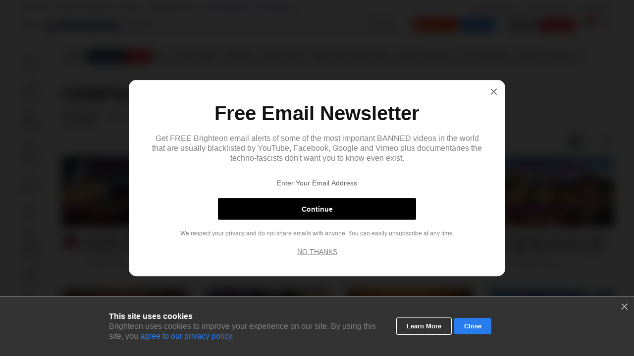

--- FILE ---
content_type: text/html; charset=utf-8
request_url: https://www.brighteon.com/tagged-videos/cdnpoli/all
body_size: 10985
content:
<!DOCTYPE html><html><head><meta charSet="utf-8"/><meta name="viewport" content="width=device-width"/><title>Brighteon</title><meta http-equiv="Content-Security-Policy" content="default-src &#x27;self&#x27; https: data: blob: &#x27;unsafe-inline&#x27; &#x27;unsafe-eval&#x27;; img-src &#x27;self&#x27; data: *.printyourfood.com newvideos.com *.newvideos.com *.brighteon.com *.shopify.com brighteon.com blob: *.gravatar.com *.wp.com *.jsdelivr.net *.backblazeb2.com *.auth0.com *.distributednews.com *.naturalnews.com"/><meta property="og:description" content="Brighteon.com is a leading online free platform that empowers free speech, allowing individuals to freely share videos and express their thoughts without any form of censorship. Join us today and be part of our community."/><meta property="description" content="Brighteon.com is a leading online free platform that empowers free speech, allowing individuals to freely share videos and express their thoughts without any form of censorship. Join us today and be part of our community."/><link rel="manifest" href="/static/brighteon.json" crossorigin="use-credentials"/><link href="/icons/favicon/favicon.ico" type="image/x-icon" rel="icon"/><link href="/icons/favicon/favicon.ico" type="image/x-icon" rel="shortcut icon"/><link href="/icons/favicon/favicon-32.png" rel="apple-touch-icon" sizes="32x32"/><link href="/icons/favicon/favicon-48.png" rel="apple-touch-icon" sizes="48x48"/><link href="/icons/favicon/favicon-76.png" rel="apple-touch-icon" sizes="76x76"/><link href="/icons/favicon/favicon-120.png" rel="apple-touch-icon" sizes="120x120"/><link href="/icons/favicon/favicon-152.png" rel="apple-touch-icon" sizes="152x152"/><link href="/icons/favicon/favicon-180.png" rel="apple-touch-icon" sizes="180x180"/><link href="/icons/favicon/favicon-192.png" rel="icon" sizes="192x192"/><meta name="next-head-count" content="16"/><link rel="preload" href="/_next/static/css/5101c842092d6511.css" as="style"/><link rel="stylesheet" href="/_next/static/css/5101c842092d6511.css" data-n-g=""/><noscript data-n-css=""></noscript><script defer="" nomodule="" src="/_next/static/chunks/polyfills-42372ed130431b0a.js"></script><script src="https://code.jquery.com/jquery-3.5.0.min.js" defer="" type="text/javascript" data-nscript="beforeInteractive"></script><script src="/_next/static/chunks/webpack-1dc4219cd4964d7f.js" defer=""></script><script src="/_next/static/chunks/framework-838c6ca2253d4294.js" defer=""></script><script src="/_next/static/chunks/main-f4923522fc0190dc.js" defer=""></script><script src="/_next/static/chunks/pages/_app-fce3e84a69209825.js" defer=""></script><script src="/_next/static/chunks/867-23529c35e05cda31.js" defer=""></script><script src="/_next/static/chunks/566-58031b7741a3057f.js" defer=""></script><script src="/_next/static/chunks/2850-6650fa672e88e6cb.js" defer=""></script><script src="/_next/static/chunks/2570-4592a919b46ca05c.js" defer=""></script><script src="/_next/static/chunks/3381-9dd4cc2950ec9089.js" defer=""></script><script src="/_next/static/chunks/9542-e7d36582ba328007.js" defer=""></script><script src="/_next/static/chunks/543-b6de875b801e9a8c.js" defer=""></script><script src="/_next/static/chunks/5911-a211567a68fa6dbc.js" defer=""></script><script src="/_next/static/chunks/pages/tagged-videos/%5Btag%5D/all-0a0479746ab8451d.js" defer=""></script><script src="/_next/static/R4Qd98c9mPvAfEFk6zynL/_buildManifest.js" defer=""></script><script src="/_next/static/R4Qd98c9mPvAfEFk6zynL/_ssgManifest.js" defer=""></script></head><body><div id="__next"><div class="theme__"><section class="header  BlurBackdrop"><div class="AlertStyle" id="AlertBar" style="display:none"><div class="AlertBarContent" id="AlertBarContent"></div></div><div id="statusmessagediv"></div><div class="LinksBar USN"><div class="LinksTable"><div class="navigation__content--left LinksCol LinksColLeft FU"><a href="/" target="_blank">Brighteon</a><a href="https://brighteonuniversity.com/" target="_blank">Brighteon University</a><a href="https://www.brightu.com/" target="_blank">BrightU</a><a href="https://brighteon.social/" target="_blank">Brighteon Social</a><a href="https://brightanswers.ai/" target="_blank" class="AIGradient">BrightAnswers.AI</a><a href="https://brightnews.ai/?rfsn=8970673.a6432e2&amp;utm_source=refersion&amp;utm_medium=affiliate&amp;utm_campaign=8970673.a6432e2" target="_blank" class="AIGradient">BrightNews.AI</a></div><div class="navigation__content--right LinksCol LinksColRight FU"><a href="https://support.brighteon.com/Advertising.html" target="_blank">Advertising Info</a><a href="https://support.brighteon.com/Subscribe.html" target="_blank">Free Newsletter</a><a href="https://support.brighteon.com" target="_blank">Help Center</a></div></div></div><div id="Masthead" class="masthead"><div id="MastheadContent" class="masthead__content"><div id="MastheadMenu"><div class="ButtonIcon BI40 TT TTBottom TTMenu NavOpen NoClose" id="ButtonMenu"><div class="Icon"><svg class="IconSVG"><use href="https://www.brighteon.com/static/icons/new-ui/Icon-Menu.svg#IconMenu"></use></svg></div></div></div><div id="MastheadLogo"><a href="/" style="cursor:pointer"><img alt="Brighteon" src="/logos/Logo-Brighteon-White.svg"/></a></div><div class="search" id="MastheadSearch"><div class="search-container"><div class="search__left"><form><div class="search__container"><div class="form__input"><div><span class="form__input--hidden"></span><input name="query" placeholder="Search" id="query" class="query_search query_search__" value=""/></div></div><div class="search__submit"><div class="ButtonIcon NoHover NoClose TT TTBottom TTFilter SearchOpen" id="ButtonSearchFilter"><div class="Icon"><svg class="IconSVG"><use href="https://www.brighteon.com/static/icons/Icon-Filter-Search.svg#IconFilter"></use></svg></div></div><div class="ButtonIcon NoHover NoClose TT TTBottom TTFilter SearchOpen" id="ButtonSearchFilter"><div class="Icon"><svg class="IconSVG"><use href="https://www.brighteon.com/static/icons/Icon-Search-Advanced.svg#IconSearch"></use></svg></div></div></div></div></form></div><div class="search__right"><div class="ButtonBox ButtonBoxLeft"><div class="btn-group"><span id="ButtonShop" aria-haspopup="true" class="Button ButtonSmall ButtonOrange NoClose ShopOpen" aria-expanded="false">Shop</span><div tabindex="-1" role="menu" aria-hidden="true" class="Dropdown DropdownPrimary BoxShadow NoClose USN dropdown-menu" data-bs-popper="static"><div class="AutoGroup"><a class="Auto Link" href="https://www.brighteonstore.com/?rfsn=5515252.e167ba&amp;utm_source=refersion&amp;utm_medium=affiliate&amp;utm_campaign=5515252.e167ba" target="_blank" rel="noreferrer"><div class="AutoLabel"><div class="AutoText">Brighteon Store</div></div></a><a class="Auto Link" href="https://brighteonuniversity.com/" target="_blank" rel="noreferrer"><div class="AutoLabel"><div class="AutoText">Brighteon University</div></div></a></div></div></div><a class="Button ButtonSmall ButtonPrimary NoClose" id="ButtonDonate" href="/donation">Donate</a></div></div></div></div><div class="MastheadNavigation"><div class="ButtonBox ButtonBoxRight"><div class="Button ButtonSmall ButtonGray ButtonGray__ NoClose LogInOpen" id="ButtonLogin"><a href="https://auth.brighteon.com/authorize?client_id=7c9e9d6dd1dc62295aafd17fcecc7d9&amp;redirect_uri=https://www.brighteon.com/api-v3/login&amp;audience=https://brighteon.com">Log In</a></div><div class="Button ButtonSmall ButtonRed ButtonRed__  NoClose SignUpOpen" id="ButtonSignUp"><a href="/dashboard/request-invitation">Sign Up</a></div><div class="ButtonIcon BI40 NoClose SettingsOpen TT TTBottom TTAccount ButtonSearchIcon" id="ButtonSearch"><div class="AutoIcon AutoIcon__"><div class="Icon Icon__"><svg class="IconSVG"><use href="https://www.brighteon.com/static/icons/Icon-Search-Advanced.svg#IconSearch"></use></svg></div></div></div><div id="ButtonStore" class="ButtonIcon BI40 NoClose TT TTBottom TTShop ShopOpen btn-group"><div aria-haspopup="true" class="" aria-expanded="false"><div class="Icon"><svg class="IconSVG"><use href="https://www.brighteon.com/static/icons/new-ui/Icon-Store.svg#IconStore"></use></svg></div></div><div tabindex="-1" role="menu" aria-hidden="true" class="Dropdown DropdownPrimary BoxShadow NoClose USN DropdownOpen dropdown-menu dropdown-menu-end" data-bs-popper="static"><div class="AutoGroup"><a class="Auto Link" href="https://www.brighteonstore.com/?rfsn=5515252.e167ba&amp;utm_source=refersion&amp;utm_medium=affiliate&amp;utm_campaign=5515252.e167ba" target="_blank" rel="noreferrer"><div class="AutoLabel"><div class="AutoText">Brighteon Store</div></div></a><a class="Auto Link" href="https://brighteonuniversity.com/" target="_blank" rel="noreferrer"><div class="AutoLabel"><div class="AutoText">Brighteon University</div></div></a></div></div></div><div class="ButtonIcon BI40 NoClose SettingsOpen TT TTBottom TTCart ButtonSearchIcon"><div class="Icon"><svg class="IconSVG"><use href="https://www.brighteon.com/static/icons/new-ui/Icon-Cart.svg#IconCartPayment"></use></svg><div class="CartIconCount"><span>0</span></div></div></div><div class="ButtonIcon BI40 NoClose SettingsOpen TT TTBottom TTAccount" id="ButtonAccount"><div class="AutoIcon AutoIcon__"><div class="Icon Icon__"><svg class="IconSVG"><use href="https://www.brighteon.com/static/icons/new-ui/Icon-Account.svg#IconAccount"></use></svg></div></div></div></div></div></div></div></section><div class="Menu MenuLeft hamburger-menu-content hamburger-menu-content__ "><div class="ButtonIcon Close"><div class="Icon"><svg><use href="https://www.brighteon.com/static/icons/Icon-Close-MenuRight.svg#IconClose"></use></svg></div></div><div class="Content Nav"><div class="hamburger-menu-content__group AutoGroup"><div class="group-title AutoSubhead">explore</div><div><div class="item "><a class="Auto Link " href="/" target="_self" rel=""><div class="AutoIcon"><div class="Icon"><svg><use href="https://www.brighteon.com/static/icons/new-ui/Icon-Home.svg#IconHome"></use></svg></div></div><div class="AutoLabel"><div class="AutoText ">Home</div></div></a></div><div class="item "><a class="Auto Link " href="/browse/new-videos" target="_self" rel=""><div class="AutoIcon"><div class="Icon"><svg><use href="https://www.brighteon.com/static/icons/new-ui/Icon-Categories.svg#IconCategories"></use></svg></div></div><div class="AutoLabel"><div class="AutoText ">Browse</div></div></a></div><div class="item "><a class="Auto Link " href="/browse/popular-videos?selectedRange=Week" target="_self" rel=""><div class="AutoIcon"><div class="Icon"><svg><use href="https://www.brighteon.com/static/icons/new-ui/Icon-Trending.svg#IconTrending"></use></svg></div></div><div class="AutoLabel"><div class="AutoText ">Trending</div></div></a></div><div class="item "><a class="Auto Link " href="/browse/editor-picks" target="_self" rel=""><div class="AutoIcon"><div class="Icon"><svg><use href="https://www.brighteon.com/static/icons/new-ui/Icon-Star.svg#IconStar"></use></svg></div></div><div class="AutoLabel"><div class="AutoText ">Editor&#x27;s Picks</div></div></a></div><div class="item "><a class="Auto Link " href="/videos/premium" target="_self" rel=""><div class="AutoIcon"><div class="Icon"><svg><use href="https://www.brighteon.com/static/icons/new-ui/Icon-Premium.svg#IconPremium"></use></svg></div></div><div class="AutoLabel"><div class="AutoText ">Premium</div></div></a></div><div class="item "><a class="Auto Link " href="/livestreams" target="_self" rel=""><div class="AutoIcon"><div class="Icon"><svg><use href="https://www.brighteon.com/static/icons/new-ui/Icon-Live.svg#IconLive"></use></svg></div></div><div class="AutoLabel"><div class="AutoText ">Live</div></div></a></div><div class="item "><a class="Auto Link " href="/social-livefeed" target="_self" rel=""><div class="AutoIcon"><div class="Icon"><svg><use href="https://www.brighteon.com/static/icons/new-ui/Icon-Following.svg#IconFollowing"></use></svg></div></div><div class="AutoLabel"><div class="AutoText ">Social Livefeed</div></div></a></div><div class="item "><a class="Auto Link " href="/dashboard/library" target="_self" rel=""><div class="AutoIcon"><div class="Icon"><svg><use href="https://www.brighteon.com/static/icons/new-ui/Icon-Library.svg#IconLibrary"></use></svg></div></div><div class="AutoLabel"><div class="AutoText ">Library</div></div></a></div><div class="item "><a class="Auto Link matomo-ignore" href="https://www.naturalnews.com/?pk_vid=ab1e546994b154121769196206463cf3?rfsn=8970676.f8b97a&amp;utm_source=refersion&amp;utm_medium=affiliate&amp;utm_campaign=8970676.f8b97a" target="_blank" rel="noreferrer"><div class="AutoIcon"><div class="Icon"><svg><use href="https://www.brighteon.com/static/icons/new-ui/Icon-News.svg#IconNews"></use></svg></div></div><div class="AutoLabel"><div class="AutoText ">Recent News</div></div></a></div><div class="item "><a class="Auto Link " href="/browse/channels" target="_self" rel=""><div class="AutoIcon"><div class="Icon"><svg><use href="https://www.brighteon.com/static/icons/new-ui/Icon-Channels.svg#IconChannels"></use></svg></div></div><div class="AutoLabel"><div class="AutoText ">Channels</div></div></a></div><div class="item "><a class="Auto Link " href="https://brightanswers.ai/" target="_blank" rel="noreferrer"><div class="AutoIcon"><div class="Icon"><svg><use href="https://www.brighteon.com/static/icons/new-ui/Icon-AI.svg#IconAI"></use></svg></div></div><div class="AutoLabel"><div class="AutoText AIGradient">Ask AI</div></div></a></div><div class="item "><a class="Auto Link " href="https://brightnews.ai/?rfsn=8970675.c52eea&amp;utm_source=refersion&amp;utm_medium=affiliate&amp;utm_campaign=8970675.c52eea" target="_blank" rel="noreferrer"><div class="AutoIcon"><div class="Icon"><svg><use href="https://www.brighteon.com/static/icons/new-ui/Icon-AI.svg#IconAI"></use></svg></div></div><div class="AutoLabel"><div class="AutoText AIGradient">BrightNews.AI</div></div></a></div></div></div><div class="hamburger-menu-content__group AutoGroup"><div class="group-title AutoSubhead">my collections</div><div><div class="item "><a class="Auto Link " href="https://auth.brighteon.com/authorize?client_id=7c9e9d6dd1dc62295aafd17fcecc7d9&amp;redirect_uri=https://www.brighteon.com/api-v3/login?path=/dashboard/library&amp;audience=https://brighteon.com" target="_self" rel=""><div class="AutoIcon"><div class="Icon"><svg><use href="https://www.brighteon.com/static/icons/new-ui/Icon-Library.svg#IconLibrary"></use></svg></div></div><div class="AutoLabel"><div class="AutoText ">My library</div></div></a></div><div class="item "><a class="Auto Link " href="https://auth.brighteon.com/authorize?client_id=7c9e9d6dd1dc62295aafd17fcecc7d9&amp;redirect_uri=https://www.brighteon.com/api-v3/login?path=/dashboard/bookmarks&amp;audience=https://brighteon.com" target="_self" rel=""><div class="AutoIcon"><div class="Icon"><svg><use href="https://www.brighteon.com/static/icons/new-ui/Icon-WatchLater.svg#IconWatchLater"></use></svg></div></div><div class="AutoLabel"><div class="AutoText ">Watchlist</div></div></a></div><div class="item "><a class="Auto Link " href="https://auth.brighteon.com/authorize?client_id=7c9e9d6dd1dc62295aafd17fcecc7d9&amp;redirect_uri=https://www.brighteon.com/api-v3/login?path=/dashboard/library/saved&amp;audience=https://brighteon.com" target="_self" rel=""><div class="AutoIcon"><div class="Icon"><svg><use href="https://www.brighteon.com/static/icons/new-ui/Icon-Save.svg#IconSave"></use></svg></div></div><div class="AutoLabel"><div class="AutoText ">Saved Videos</div></div></a></div><div class="item "><a class="Auto Link " href="https://auth.brighteon.com/authorize?client_id=7c9e9d6dd1dc62295aafd17fcecc7d9&amp;redirect_uri=https://www.brighteon.com/api-v3/login?path=/dashboard/library/liked&amp;audience=https://brighteon.com" target="_self" rel=""><div class="AutoIcon"><div class="Icon"><svg><use href="https://www.brighteon.com/static/icons/new-ui/Icon-Liked.svg#IconLike"></use></svg></div></div><div class="AutoLabel"><div class="AutoText ">Liked Videos</div></div></a></div><div class="item "><a class="Auto Link " href="https://auth.brighteon.com/authorize?client_id=7c9e9d6dd1dc62295aafd17fcecc7d9&amp;redirect_uri=https://www.brighteon.com/api-v3/login?path=/dashboard/library/purchases&amp;audience=https://brighteon.com" target="_self" rel=""><div class="AutoIcon"><div class="Icon"><svg><use href="https://www.brighteon.com/static/icons/new-ui/Icon-Purchases.svg#IconPurchases"></use></svg></div></div><div class="AutoLabel"><div class="AutoText ">Purchases</div></div></a></div><div class="item "><a class="Auto Link " href="https://auth.brighteon.com/authorize?client_id=7c9e9d6dd1dc62295aafd17fcecc7d9&amp;redirect_uri=https://www.brighteon.com/api-v3/login?path=/dashboard/playlists&amp;audience=https://brighteon.com" target="_self" rel=""><div class="AutoIcon"><div class="Icon"><svg><use href="https://www.brighteon.com/static/icons/new-ui/Icon-Playlists.svg#IconPlaylists"></use></svg></div></div><div class="AutoLabel"><div class="AutoText ">Playlists</div></div></a></div></div></div><div class="hamburger-menu-content__group AutoGroup"><div class="group-title AutoSubhead">featured channels</div><div class="item"></div></div><div class="hamburger-menu-content__group AutoGroup"><div class="group-title AutoSubhead">more from brighteon</div><div><div class="item "><a class="item-link Auto Link " href="https://www.brighteonstore.com/?rfsn=5515252.e167ba&amp;utm_source=refersion&amp;utm_medium=affiliate&amp;utm_campaign=5515252.e167ba" target="_blank" rel="noreferrer"><div class="text AutoText ">brighteon store</div></a></div><div class="item "><a class="item-link Auto Link " href="https://www.brighteon.news/" target="_blank" rel="noreferrer"><div class="text AutoText ">brighteon.news</div></a></div><div class="item "><a class="item-link Auto Link " href="https://brighteonuniversity.com/" target="_blank" rel="noreferrer"><div class="text AutoText ">brighteon university</div></a></div><div class="item "><a class="item-link Auto Link " href="https://www.brightu.com" target="_blank" rel="noreferrer"><div class="text AutoText ">BrightU</div></a></div><div class="item "><a class="item-link Auto Link " href="http://brightlearn.ai/" target="_blank" rel="noreferrer"><div class="text AutoText AIGradient">BrightLearn.AI</div></a></div><div class="item "><a class="item-link Auto Link " href="http://brightnews.ai/?rfsn=8970675.c52eea&amp;utm_source=refersion&amp;utm_medium=affiliate&amp;utm_campaign=8970675.c52eea" target="_blank" rel="noreferrer"><div class="text AutoText AIGradient">BrightNews.AI</div></a></div><div class="item "><a class="item-link Auto Link " href="http://brightanswers.ai/" target="_blank" rel="noreferrer"><div class="text AutoText AIGradient">BrightAnswers.AI</div></a></div></div></div><div class="hamburger-menu-content__group AutoGroup"><div class="group-title AutoSubhead">help center &amp; information</div><div><div class="item "><a class="item-link Auto Link " href="https://support.brighteon.com/Subscribe.html" target="_blank" rel="noreferrer"><div class="text AutoText ">free newsletter</div></a></div><div class="item "><a class="item-link Auto Link " href="https://support.brighteon.com/Advertising.html" target="_blank" rel="noreferrer"><div class="text AutoText ">advertise with brighteon</div></a></div><div class="item "><a class="item-link Auto Link " href="https://support.brighteon.com" target="_blank" rel="noreferrer"><div class="text AutoText ">help center</div></a></div></div></div><div class="hamburger-menu-content__group AutoGroup"><div class="group-title AutoSubhead">follow brighteon</div><div><div class="item "><a class="item-link Auto Link " href="//brighteon.social/@Brighteon" target="_blank" rel="noreferrer"><div class="text AutoText ">Brighteon.Social</div></a></div><div class="item "><a class="item-link Auto Link " href="//brighteon.io/brighteonofficial" target="_blank" rel="noreferrer"><div class="text AutoText ">Brighteon.io</div></a></div><div class="item "><a class="item-link Auto Link " href="//gab.com/Brighteon" target="_blank" rel="noreferrer"><div class="text AutoText ">Gab</div></a></div><div class="item "><a class="item-link Auto Link " href="//gettr.com/user/brighteon" target="_blank" rel="noreferrer"><div class="text AutoText ">Gettr</div></a></div><div class="item "><a class="item-link Auto Link " href="//usa.life/Brighteon" target="_blank" rel="noreferrer"><div class="text AutoText ">USA.Life</div></a></div><div class="item "><a class="item-link Auto Link " href="//truthsocial.com/@Brighteon" target="_blank" rel="noreferrer"><div class="text AutoText ">Truth Social</div></a></div><div class="item "><a class="item-link Auto Link " href="//mewe.com/i/brighteonofficial" target="_blank" rel="noreferrer"><div class="text AutoText ">MeWe</div></a></div><div class="item "><a class="item-link Auto Link " href="//www.minds.com/brighteon" target="_blank" rel="noreferrer"><div class="text AutoText ">Minds</div></a></div><div class="item "><a class="item-link Auto Link " href="//freetalk.app/Brighteon" target="_blank" rel="noreferrer"><div class="text AutoText ">Free Talk</div></a></div><div class="item "><a class="item-link Auto Link " href="//sovren.media/u/brighteonofficial" target="_blank" rel="noreferrer"><div class="text AutoText ">Sovren</div></a></div></div></div><div class="AutoGroup" id="AdLeftMenu"><div class="left-menu-brighteon"></div></div><div class="AutoGroup" id="GroupMenuCopyright"><div class="Block FS11"><p>© <!-- -->Brighteon<!-- -->.com All Rights Reserved. All content posted on this site is commentary or opinion and is protected under Free Speech.<!-- -->Brighteon<!-- --> is not responsible for comments and content uploaded by our users.</p><p><a target="_blank" href="https://legal.brighteon.com/PrivacyPolicy.html">Privacy Policy</a></p></div></div></div></div><div class="Section body__ ShortcutsOpen" id="main-body"><div class="Shortcuts USN" id="MenuShortcuts" style="padding-top:86px"><div class="ShortcutsBox"><div class="Content Nav"><div class="hamburger-menu-content__group AutoGroup" id="GroupMenuExplore"><div class="group-title AutoSubhead">explore</div><div><div class="item "><a class="Auto Link " href="/" target="_self" rel=""><div class="AutoIcon"><div class="Icon"><svg><use href="https://www.brighteon.com/static/icons/new-ui/Icon-Home.svg#IconHome"></use></svg></div></div><div class="AutoLabel"><div class="AutoText ">Home</div></div></a></div><div class="item "><a class="Auto Link " href="/browse/new-videos" target="_self" rel=""><div class="AutoIcon"><div class="Icon"><svg><use href="https://www.brighteon.com/static/icons/new-ui/Icon-Categories.svg#IconCategories"></use></svg></div></div><div class="AutoLabel"><div class="AutoText ">Browse</div></div></a></div><div class="item "><a class="Auto Link " href="/browse/popular-videos?selectedRange=Week" target="_self" rel=""><div class="AutoIcon"><div class="Icon"><svg><use href="https://www.brighteon.com/static/icons/new-ui/Icon-Trending.svg#IconTrending"></use></svg></div></div><div class="AutoLabel"><div class="AutoText ">Trending</div></div></a></div><div class="item "><a class="Auto Link " href="/browse/editor-picks" target="_self" rel=""><div class="AutoIcon"><div class="Icon"><svg><use href="https://www.brighteon.com/static/icons/new-ui/Icon-Star.svg#IconStar"></use></svg></div></div><div class="AutoLabel"><div class="AutoText ">Editor&#x27;s Picks</div></div></a></div><div class="item "><a class="Auto Link " href="/videos/premium" target="_self" rel=""><div class="AutoIcon"><div class="Icon"><svg><use href="https://www.brighteon.com/static/icons/new-ui/Icon-Premium.svg#IconPremium"></use></svg></div></div><div class="AutoLabel"><div class="AutoText ">Premium</div></div></a></div><div class="item "><a class="Auto Link " href="/livestreams" target="_self" rel=""><div class="AutoIcon"><div class="Icon"><svg><use href="https://www.brighteon.com/static/icons/new-ui/Icon-Live.svg#IconLive"></use></svg></div></div><div class="AutoLabel"><div class="AutoText ">Live</div></div></a></div><div class="item "><a class="Auto Link " href="/social-livefeed" target="_self" rel=""><div class="AutoIcon"><div class="Icon"><svg><use href="https://www.brighteon.com/static/icons/new-ui/Icon-Following.svg#IconFollowing"></use></svg></div></div><div class="AutoLabel"><div class="AutoText ">Social Livefeed</div></div></a></div><div class="item "><a class="Auto Link " href="/dashboard/library" target="_self" rel=""><div class="AutoIcon"><div class="Icon"><svg><use href="https://www.brighteon.com/static/icons/new-ui/Icon-Library.svg#IconLibrary"></use></svg></div></div><div class="AutoLabel"><div class="AutoText ">Library</div></div></a></div><div class="item "><a class="Auto Link matomo-ignore" href="https://www.naturalnews.com/?pk_vid=ab1e546994b154121769196206463cf3?rfsn=8970676.f8b97a&amp;utm_source=refersion&amp;utm_medium=affiliate&amp;utm_campaign=8970676.f8b97a" target="_blank" rel="noreferrer"><div class="AutoIcon"><div class="Icon"><svg><use href="https://www.brighteon.com/static/icons/new-ui/Icon-News.svg#IconNews"></use></svg></div></div><div class="AutoLabel"><div class="AutoText ">Recent News</div></div></a></div><div class="item "><a class="Auto Link " href="/browse/channels" target="_self" rel=""><div class="AutoIcon"><div class="Icon"><svg><use href="https://www.brighteon.com/static/icons/new-ui/Icon-Channels.svg#IconChannels"></use></svg></div></div><div class="AutoLabel"><div class="AutoText ">Channels</div></div></a></div><div class="item "><a class="Auto Link " href="https://brightanswers.ai/" target="_blank" rel="noreferrer"><div class="AutoIcon"><div class="Icon"><svg><use href="https://www.brighteon.com/static/icons/new-ui/Icon-AI.svg#IconAI"></use></svg></div></div><div class="AutoLabel"><div class="AutoText AIGradient">Ask AI</div></div></a></div><div class="item "><a class="Auto Link " href="https://brightnews.ai/?rfsn=8970675.c52eea&amp;utm_source=refersion&amp;utm_medium=affiliate&amp;utm_campaign=8970675.c52eea" target="_blank" rel="noreferrer"><div class="AutoIcon"><div class="Icon"><svg><use href="https://www.brighteon.com/static/icons/new-ui/Icon-AI.svg#IconAI"></use></svg></div></div><div class="AutoLabel"><div class="AutoText AIGradient">BrightNews.AI</div></div></a></div></div></div><div class="hamburger-menu-content__group AutoGroup"><div class="group-title AutoSubhead">my collections</div><div><div class="item "><a class="Auto Link " href="https://auth.brighteon.com/authorize?client_id=7c9e9d6dd1dc62295aafd17fcecc7d9&amp;redirect_uri=https://www.brighteon.com/api-v3/login?path=/dashboard/library&amp;audience=https://brighteon.com" target="_self" rel=""><div class="AutoIcon"><div class="Icon"><svg><use href="https://www.brighteon.com/static/icons/new-ui/Icon-Library.svg#IconLibrary"></use></svg></div></div><div class="AutoLabel"><div class="AutoText ">My library</div></div></a></div><div class="item "><a class="Auto Link " href="https://auth.brighteon.com/authorize?client_id=7c9e9d6dd1dc62295aafd17fcecc7d9&amp;redirect_uri=https://www.brighteon.com/api-v3/login?path=/dashboard/bookmarks&amp;audience=https://brighteon.com" target="_self" rel=""><div class="AutoIcon"><div class="Icon"><svg><use href="https://www.brighteon.com/static/icons/new-ui/Icon-WatchLater.svg#IconWatchLater"></use></svg></div></div><div class="AutoLabel"><div class="AutoText ">Watchlist</div></div></a></div><div class="item "><a class="Auto Link " href="https://auth.brighteon.com/authorize?client_id=7c9e9d6dd1dc62295aafd17fcecc7d9&amp;redirect_uri=https://www.brighteon.com/api-v3/login?path=/dashboard/library/saved&amp;audience=https://brighteon.com" target="_self" rel=""><div class="AutoIcon"><div class="Icon"><svg><use href="https://www.brighteon.com/static/icons/new-ui/Icon-Save.svg#IconSave"></use></svg></div></div><div class="AutoLabel"><div class="AutoText ">Saved Videos</div></div></a></div><div class="item "><a class="Auto Link " href="https://auth.brighteon.com/authorize?client_id=7c9e9d6dd1dc62295aafd17fcecc7d9&amp;redirect_uri=https://www.brighteon.com/api-v3/login?path=/dashboard/library/liked&amp;audience=https://brighteon.com" target="_self" rel=""><div class="AutoIcon"><div class="Icon"><svg><use href="https://www.brighteon.com/static/icons/new-ui/Icon-Liked.svg#IconLike"></use></svg></div></div><div class="AutoLabel"><div class="AutoText ">Liked Videos</div></div></a></div><div class="item "><a class="Auto Link " href="https://auth.brighteon.com/authorize?client_id=7c9e9d6dd1dc62295aafd17fcecc7d9&amp;redirect_uri=https://www.brighteon.com/api-v3/login?path=/dashboard/library/purchases&amp;audience=https://brighteon.com" target="_self" rel=""><div class="AutoIcon"><div class="Icon"><svg><use href="https://www.brighteon.com/static/icons/new-ui/Icon-Purchases.svg#IconPurchases"></use></svg></div></div><div class="AutoLabel"><div class="AutoText ">Purchases</div></div></a></div><div class="item "><a class="Auto Link " href="https://auth.brighteon.com/authorize?client_id=7c9e9d6dd1dc62295aafd17fcecc7d9&amp;redirect_uri=https://www.brighteon.com/api-v3/login?path=/dashboard/playlists&amp;audience=https://brighteon.com" target="_self" rel=""><div class="AutoIcon"><div class="Icon"><svg><use href="https://www.brighteon.com/static/icons/new-ui/Icon-Playlists.svg#IconPlaylists"></use></svg></div></div><div class="AutoLabel"><div class="AutoText ">Playlists</div></div></a></div></div></div><div class="hamburger-menu-content__group AutoGroup"><div class="group-title AutoSubhead">featured channels</div><div class="item"></div></div><div class="hamburger-menu-content__group AutoGroup"><div class="group-title AutoSubhead">more from brighteon</div><div><div class="item "><a class="item-link Auto Link " href="https://www.brighteonstore.com/?rfsn=5515252.e167ba&amp;utm_source=refersion&amp;utm_medium=affiliate&amp;utm_campaign=5515252.e167ba" target="_blank" rel="noreferrer"><div class="text AutoText ">brighteon store</div></a></div><div class="item "><a class="item-link Auto Link " href="https://www.brighteon.news/" target="_blank" rel="noreferrer"><div class="text AutoText ">brighteon.news</div></a></div><div class="item "><a class="item-link Auto Link " href="https://brighteonuniversity.com/" target="_blank" rel="noreferrer"><div class="text AutoText ">brighteon university</div></a></div><div class="item "><a class="item-link Auto Link " href="https://www.brightu.com" target="_blank" rel="noreferrer"><div class="text AutoText ">BrightU</div></a></div><div class="item "><a class="item-link Auto Link " href="http://brightlearn.ai/" target="_blank" rel="noreferrer"><div class="text AutoText AIGradient">BrightLearn.AI</div></a></div><div class="item "><a class="item-link Auto Link " href="http://brightnews.ai/?rfsn=8970675.c52eea&amp;utm_source=refersion&amp;utm_medium=affiliate&amp;utm_campaign=8970675.c52eea" target="_blank" rel="noreferrer"><div class="text AutoText AIGradient">BrightNews.AI</div></a></div><div class="item "><a class="item-link Auto Link " href="http://brightanswers.ai/" target="_blank" rel="noreferrer"><div class="text AutoText AIGradient">BrightAnswers.AI</div></a></div></div></div><div class="hamburger-menu-content__group AutoGroup"><div class="group-title AutoSubhead">help center &amp; information</div><div><div class="item "><a class="item-link Auto Link " href="https://support.brighteon.com/Subscribe.html" target="_blank" rel="noreferrer"><div class="text AutoText ">free newsletter</div></a></div><div class="item "><a class="item-link Auto Link " href="https://support.brighteon.com/Advertising.html" target="_blank" rel="noreferrer"><div class="text AutoText ">advertise with brighteon</div></a></div><div class="item "><a class="item-link Auto Link " href="https://support.brighteon.com" target="_blank" rel="noreferrer"><div class="text AutoText ">help center</div></a></div></div></div><div class="hamburger-menu-content__group AutoGroup"><div class="group-title AutoSubhead">follow brighteon</div><div><div class="item "><a class="item-link Auto Link " href="//brighteon.social/@Brighteon" target="_blank" rel="noreferrer"><div class="text AutoText ">Brighteon.Social</div></a></div><div class="item "><a class="item-link Auto Link " href="//brighteon.io/brighteonofficial" target="_blank" rel="noreferrer"><div class="text AutoText ">Brighteon.io</div></a></div><div class="item "><a class="item-link Auto Link " href="//gab.com/Brighteon" target="_blank" rel="noreferrer"><div class="text AutoText ">Gab</div></a></div><div class="item "><a class="item-link Auto Link " href="//gettr.com/user/brighteon" target="_blank" rel="noreferrer"><div class="text AutoText ">Gettr</div></a></div><div class="item "><a class="item-link Auto Link " href="//usa.life/Brighteon" target="_blank" rel="noreferrer"><div class="text AutoText ">USA.Life</div></a></div><div class="item "><a class="item-link Auto Link " href="//truthsocial.com/@Brighteon" target="_blank" rel="noreferrer"><div class="text AutoText ">Truth Social</div></a></div><div class="item "><a class="item-link Auto Link " href="//mewe.com/i/brighteonofficial" target="_blank" rel="noreferrer"><div class="text AutoText ">MeWe</div></a></div><div class="item "><a class="item-link Auto Link " href="//www.minds.com/brighteon" target="_blank" rel="noreferrer"><div class="text AutoText ">Minds</div></a></div><div class="item "><a class="item-link Auto Link " href="//freetalk.app/Brighteon" target="_blank" rel="noreferrer"><div class="text AutoText ">Free Talk</div></a></div><div class="item "><a class="item-link Auto Link " href="//sovren.media/u/brighteonofficial" target="_blank" rel="noreferrer"><div class="text AutoText ">Sovren</div></a></div></div></div><div class="AutoGroup" id="AdLeftMenuShortcut"><div class="left-shortcut-brighteon"></div></div><div class="AutoGroup" id="GroupMenuCopyright"><div class="Block FS11"><p>© <!-- -->Brighteon<!-- -->.com All Rights Reserved. All content posted on this site is commentary or opinion and is protected under Free Speech. <!-- -->Brighteon<!-- --> is not responsible for comments and content uploaded by our users.</p><p><a target="_blank" href="https://legal.brighteon.com/PrivacyPolicy.html">Privacy Policy</a></p></div></div></div></div></div><div class=""><div class="pagesTabs"><div class="pageTabsTitle MGB10 USN">CDNPOLI</div><div class="pageTabsContainer MGB15"><div class="TagsNav TagsNavLeft hide"><div class="TagsButton TT TTBottom TTPrevious TagsButtonLeft"><div class="Icon"><svg><use href="https://www.brighteon.com/static/icons/Icon-Arrow-Left.svg#IconArrowLeft"></use></svg></div></div></div><div class="tabsContent"><div class="pageTab active"><a href="/tagged-videos/cdnpoli/all">All Videos</a></div><div class="pageTab "><a href="/tagged-videos/cdnpoli/upcoming">Upcoming</a></div><div class="pageTab "><a href="/tagged-videos/cdnpoli/trending?selectedRange=Week">Trending</a></div></div><div class="TagsNav TagsNavRight hide"><div class="TagsButton TT TTBottom TTNext TagsButtonRight"><div class="Icon"><svg><use href="https://www.brighteon.com/static/icons/Icon-Arrow-Right.svg#IconArrowRight"></use></svg></div></div></div></div></div><div class="OptionsRow MGB15 USN"><div class="ButtonBox"><div class="ButtonTabs" id="TabsLayout"><div class="ButtonIcon NoClose ButtonGray" id="ButtonPageThumb"><div class="Icon"><svg><use href="https://www.brighteon.com/static/icons/new-ui/Icon-Thumbnails.svg#IconThumbnails"></use></svg></div></div><div class="ButtonIcon NoClose false" id="ButtonPageList"><div class="Icon"><svg><use href="https://www.brighteon.com/static/icons/new-ui/Icon-List.svg#IconList"></use></svg></div></div></div><div class="FilterOptionsWrapper"><button type="button" class="ButtonIcon ButtonTransBorder NoClose"><div class="Icon"><svg><use href="https://www.brighteon.com/static/icons/Icon-Filter-Search.svg#IconFilter"></use></svg><div class="Notification"></div></div></button><div class="FilterOptionsOverlay hidden"><div class="FilterOptionsContent"><div class="ButtonIconClose"><div class="Icon"><svg><use href="https://www.brighteon.com/static/icons/Icon-Close-MenuRight.svg#IconClose"></use></svg></div></div><div class="FilterOptionsValues MGB20"><div class="FilterOptionsGroup fourCols"><div class="OptionGroupName MGB15 FS14 FW600 FU">Sort By</div><div class="OptionGroupOptions"><div class="OptionName ">Upload Date</div><div class="OptionName ">View Count</div><div class="OptionName ">Likes</div></div></div><div class="FilterOptionsGroup fourCols"><div class="OptionGroupName MGB15 FS14 FW600 FU">Uploaded</div><div class="OptionGroupOptions"><div class="OptionName ">Any</div><div class="OptionName ">Today</div><div class="OptionName ">This Week</div><div class="OptionName ">This Month</div><div class="OptionName ">This Year</div><div class="OptionName ">Upcoming</div></div></div><div class="FilterOptionsGroup fourCols"><div class="OptionGroupName MGB15 FS14 FW600 FU">Length</div><div class="OptionGroupOptions"><div class="OptionName ">Any length</div><div class="OptionName ">Under 5 minutes</div><div class="OptionName ">5 - 30 minutes</div><div class="OptionName ">30 - 60 minutes</div><div class="OptionName ">Over an hour</div></div></div><div class="FilterOptionsGroup fourCols"><div class="OptionGroupName MGB15 FS14 FW600 FU">Quality</div><div class="OptionGroupOptions"><div class="OptionName ">Any</div><div class="OptionName ">High Definition</div><div class="OptionName ">Standard Definition</div></div></div></div><div class="ButtonBox ButtonBoxRight FixedButtons"><button type="button" class="Button ButtonMedium ButtonGray ButtonClose">Close</button><button type="button" class="Button ButtonMedium ButtonPrimary">Update</button></div></div></div></div></div></div><div style="height:1px"></div><div id="ChannelModal" class=""><div class="ModalBox"><div class="ModalPanel"><div class="ButtonIconClose"><div class="Icon"><svg><use href="../../../../../static/icons/Icon-Close-MenuRight.svg#IconClose"></use></svg></div></div><div class="Loading"><div class="LoadingDots"></div></div></div></div></div></div><section class="footer"><div class="footer__content"><div class="Content"><div class="FooterCol"><div class="FooterGroup"><div class="BelowVideoAds"><div class="below-videos-brighteon"></div></div></div></div></div><div class="footer__content__newsletter_social" id="NewsletterSocial"><div class="Content"><div class="FooterCol"><div class="FooterGroup"><div class="FooterSubhead MGB15">Get Our Free Email Newsletter</div><div class="FooterText">Sign up to receive updates, exclusive offers and more.</div><div class="FooterForm"><form id="_form_132_" method="POST" action="https://healthrangerstore.activehosted.com/proc.php" target="_parent" class="subscription-form  " novalidate=""><input type="hidden" name="u" value="130"/><input type="hidden" name="f" value="130"/><input type="hidden" name="s"/><input type="hidden" name="c" value="0"/><input type="hidden" name="m" value="0"/><input type="hidden" name="act" value="sub"/><input type="hidden" name="v" value="2"/><div class="InlineForm InlineFormTable"><div class="InlineFormCol InlineFormInput"><input class="" type="text" name="email" placeholder="Enter Your Email Address" required=""/><div class="_error _below"><div class="_error-arrow"></div><div class="_error-inner"></div></div></div><div class="InlineFormCol InlineFormSubmit"><button class="ButtonIcon NoHover" type="submit" title="Subscribe"><div class="Icon"><svg><use href="https://www.brighteon.com/static/icons/Icon-Arrow-Right.svg#IconArrowRight"></use></svg></div></button></div></div></form></div><div class="FooterPrivacy"><a target="_blank" href="https://legal.brighteon.com/PrivacyPolicy.html">We respect your privacy.</a> <!-- -->You can unsubscribe at any time.</div></div></div></div></div><div class="footer__content__footer_links"><div class="Content"><div class="FooterTable"><div class="FooterCol"><div class="FooterGroup"><div class="FooterSubhead MGB15">More from Brighteon</div><a class="FooterLink " href="https://www.brighteonstore.com/?rfsn=8649451.e20154&amp;utm_source=refersion&amp;utm_medium=affiliate&amp;utm_campaign=8649451.e20154" target="_blank" rel="noreferrer">Brighteon Store</a><a class="FooterLink " href="https://www.brighteon.news/home/" target="_blank" rel="noreferrer">Brighteon.News</a><a class="FooterLink " href="https://brighteonuniversity.com/" target="_blank" rel="noreferrer">Brighteon University</a><a class="FooterLink " href="https://www.brightu.com/" target="_blank" rel="noreferrer">BrightU</a><a class="FooterLink " href="https://brightanswers.ai/" target="_blank" rel="noreferrer">BrightAnswers.AI</a></div></div><div class="FooterCol"><div class="FooterGroup"><div class="FooterSubhead MGB15">Help &amp; Information</div><a class="FooterLink " href="https://support.brighteon.com/Subscribe.html" target="_blank" rel="noreferrer">Free Newsletter</a><a class="FooterLink " href="https://support.brighteon.com/" target="_blank" rel="noreferrer">Help Center</a><a class="FooterLink " href="https://support.brighteon.com/Advertising.html" target="_blank" rel="noreferrer">Advertise with Brighteon</a></div></div><div class="FooterCol"><div class="FooterGroup"><div class="FooterSubhead MGB15">Follow Us</div><a class="FooterLink " href="//brighteon.social/@Brighteon" target="_blank" rel="noreferrer">Brighteon.Social</a><a class="FooterLink " href="//brighteon.io/brighteonofficial" target="_blank" rel="noreferrer">Brighteon.io</a><a class="FooterLink " href="//gab.com/Brighteon" target="_blank" rel="noreferrer">Gab</a><a class="FooterLink " href="//gettr.com/user/brighteon" target="_blank" rel="noreferrer">Gettr</a><a class="FooterLink " href="//usa.life/Brighteon" target="_blank" rel="noreferrer">USA.Life</a><a class="FooterLink " href="//truthsocial.com/@Brighteon" target="_blank" rel="noreferrer">Truth Social</a><a class="FooterLink " href="//mewe.com/i/brighteonofficial" target="_blank" rel="noreferrer">MeWe</a></div></div></div></div></div><div class="Section Footer footer__content__disclaimer" id="Disclaimer"><div class="Content"><div class="FooterTable"><div class="FooterCol"><a href="/"><img src="/logos/Logo-Brighteon-White.svg" alt="Brighteon" class="Logo"/></a></div><div class="FooterCol"><p>© <!-- -->Brighteon<!-- -->.com All Rights Reserved. All content posted on this site is commentary or opinion and is protected under Free Speech. <!-- -->Brighteon<!-- --> is not responsible for comments and content uploaded by our users.</p><p><a href="https://legal.brighteon.com/PrivacyPolicy.html" target="_blank" rel="noreferrer">Privacy Policy</a></p></div></div></div></div></div></section></div><div class="MenuRight " id="MenuRegisterSettings"><div class="ButtonIconClose"><div class="Icon"><svg><use href="../../../../../static/icons/Icon-Close-MenuRight.svg#IconClose"></use></svg></div></div><div class="MenuRightBox Nav"><div class="ContentMenuRightBox"><div class="AutoMenuRightGroup" id="GroupMenuAccountC"><div class="AutoSubhead">Account</div><div class="AutoLink LogInOpen"><div class="AutoIcon"><div class="Icon"><svg><use href="../../../../../static/icons/Icon-SignIn-MenuRight.svg#IconSignIn"></use></svg></div></div><div class="AutoLabel"><div class="AutoText">Log In</div></div></div><div class="AutoLink SignUpOpen"><div class="AutoIcon"><div class="Icon"><svg><use href="../../../../../static/icons/Icon-CreateAccount-MenuRight.svg#IconCreateAccount"></use></svg></div></div><div class="AutoLabel"><div class="AutoText">Create an Account</div></div></div></div><div class="AutoMenuRightGroup" id="GroupMenuKeyboardShortcuts"><div class="AutoLink NoClose"><div class="AutoIcon"><div class="Icon"><svg><use href="../../../../../static/icons/Icon-Keyboard.svg#IconKeyboard"></use></svg></div></div><div class="AutoLabel"><div class="AutoText">Keyboard Shortcuts</div></div></div></div><div class="AutoMenuRightGroup" id="GroupMenuSettings"><div class="AutoSubhead">Settings</div><div class="AutoLink NoClose ThemesOpen"><div class="AutoIcon"><div class="Icon"><svg><use href="../../../../../static/icons/Icon-Theme-MenuRight.svg#IconTheme"></use></svg></div></div><div class="AutoLabel"><div class="AutoText">Change Theme</div></div><div class="AutoIcon"><div class="Icon"><svg><use href="../../../../../static/icons/Icon-Arrow-Right-MenuRight.svg#IconArrowRight"></use></svg></div></div></div></div><div class="AutoMenuRightGroup" id="GroupMenuHelp"><div class="AutoSubhead">Help Center &amp; Information</div><a href="https://support.brighteon.com/Subscribe.html" class="AutoLink" target="_blank"><div class="AutoLabel"><div class="AutoText">Free Newsletter</div></div></a><a href="https://support.brighteon.com/Advertising.html" class="AutoLink" target="_blank"><div class="AutoLabel"><div class="AutoText">Advertise with Brighteon</div></div></a><a href="https://support.brighteon.com" class="AutoLink" target="_blank"><div class="AutoLabel"><div class="AutoText">Help Center</div></div></a></div><div class="AutoMenuRightGroup" id="GroupMenuCopyright"><div class="Block FS11"><p>© <!-- -->Brighteon<!-- -->.com All Rights Reserved. All content posted on this site is commentary or opinion and is protected under Free Speech. <!-- -->Brighteon<!-- --> is not responsible for comments and content uploaded by our users.</p><p><a target="_blank" href="https://legal.brighteon.com/PrivacyPolicy.html">Privacy Policy</a></p></div></div></div></div></div><div id="ModalThemes" class="theme-" style="display:none"><div class="ModalTable"><div class="ModalCol"><div class="ModalBox"><div class="ModalPanel ModalPanel__"><div class="ButtonIconClose"><div class="Icon"><svg><use href="../../../../../static/icons/Icon-Close-MenuRight.svg#IconClose"></use></svg></div></div><div class="ModalPanelTitle">Customize Theme</div><div class="Block Text FC MGB20 FS14">This will affect all the <!-- -->Brighteon<!-- --> accounts on this browser.</div><div class="ModalArea MGB20"><div class="ThemeBox"><div class="ThemePreview " id="System"><div class="ThemeSwatch"><div class="ThemeChoice"><span class="Icon"><svg><use href="../../../../../static/icons/Icon-Checkmark-Solid-MenuRight.svg#IconCheckmarkSolid"></use></svg></span></div></div><div class="ThemeName">System</div></div><div class="ThemePreview " id="Light"><div class="ThemeSwatch"><div class="ThemeChoice"><span class="Icon"><svg><use href="../../../../../static/icons/Icon-Checkmark-Solid-MenuRight.svg#IconCheckmarkSolid"></use></svg></span></div></div><div class="ThemeName">Light</div></div><div class="ThemePreview " id="Dark"><div class="ThemeSwatch"><div class="ThemeChoice"><span class="Icon"><svg><use href="../../../../../static/icons/Icon-Checkmark-Solid-MenuRight.svg#IconCheckmarkSolid"></use></svg></span></div></div><div class="ThemeName">Dark</div></div><div class="ThemePreview " id="Dim"><div class="ThemeSwatch"><div class="ThemeChoice"><span class="Icon"><svg><use href="../../../../../static/icons/Icon-Checkmark-Solid-MenuRight.svg#IconCheckmarkSolid"></use></svg></span></div></div><div class="ThemeName">Dim</div></div><div class="ThemePreview " id="Night"><div class="ThemeSwatch"><div class="ThemeChoice"><span class="Icon"><svg><use href="../../../../../static/icons/Icon-Checkmark-Solid-MenuRight.svg#IconCheckmarkSolid"></use></svg></span></div></div><div class="ThemeName">Night</div></div></div></div><div class="Block Text FS12 FC MGB50">The &#x27;Same as System&#x27; selection will mirror your operating system settings and schedule.</div><div class="ButtonBox FC"><div class="Button ButtonPrimary ButtonClose ButtonClose__">Close</div></div></div></div></div></div></div><div class="CoverDark" style="display:none"></div><div id="modal-root"></div><section class="Toastify" aria-live="polite" aria-atomic="false" aria-relevant="additions text" aria-label="Notifications Alt+T"></section></div></div><script id="__NEXT_DATA__" type="application/json">{"props":{"pageProps":{"tagName":"cdnpoli","videos":[{"name":"CHP Talks: Jim Enos—Justice for Women!","id":"61c2e624-4a5d-47eb-881b-8992436d0ddb","createdAt":"2026-01-22T04:07:00.000Z","purchasedAt":"","channelShortUrl":"chpcanada","channelName":"CHP Canada","channelAvatar":"https://avatars.brighteon.com/file/brighteon-avatars/34fec4f4-c43d-44d0-baa1-82578d392a89","description":"","thumbnail":"https://photos.brighteon.com/file/brighteon-thumbnails/thumbnail/edcf1f49-f93e-49ee-8a8c-1fee410181e5","duration":"25:54","channelId":"5a11cc73-3c06-4aae-b914-f23408bbf3d2","isActivated":true,"analytics":{"videoView":23}},{"name":"CHP Talks: John Carpay—Bill C-9 Threatens Our Rights and Freedoms","id":"a89416af-a4f6-4948-b8e7-51dd63a85aa6","createdAt":"2025-12-11T05:10:00.000Z","purchasedAt":"","channelShortUrl":"chpcanada","channelName":"CHP Canada","channelAvatar":"https://avatars.brighteon.com/file/brighteon-avatars/34fec4f4-c43d-44d0-baa1-82578d392a89","description":"","thumbnail":"https://photos.brighteon.com/file/brighteon-thumbnails/thumbnail/a704fb83-cbce-4c5f-a7de-6eae0121620c","duration":"32:54","channelId":"5a11cc73-3c06-4aae-b914-f23408bbf3d2","isActivated":true,"analytics":{"videoView":66}},{"name":"CHP Talks: Chloe Barnes—We Unify: 4th RECLAIMING Conference in Calgary in September","id":"8554dc82-fd94-491c-8aee-286431ed3cb4","createdAt":"2025-08-21T05:06:00.000Z","purchasedAt":"","channelShortUrl":"chpcanada","channelName":"CHP Canada","channelAvatar":"https://avatars.brighteon.com/file/brighteon-avatars/34fec4f4-c43d-44d0-baa1-82578d392a89","description":"","thumbnail":"https://photos.brighteon.com/file/brighteon-thumbnails/thumbnail/8cb2be06-a9e5-4c30-85eb-523690495cb6","duration":"16:00","channelId":"5a11cc73-3c06-4aae-b914-f23408bbf3d2","isActivated":true,"analytics":{"videoView":40}},{"name":"CHP Talks: Ron Gray—What Mark Carney Needs to Learn about “Palestine”","id":"191ddd42-f2b7-4f3d-a00a-012e77760b9a","createdAt":"2025-08-14T06:49:20.485Z","purchasedAt":"","channelShortUrl":"chpcanada","channelName":"CHP Canada","channelAvatar":"https://avatars.brighteon.com/file/brighteon-avatars/34fec4f4-c43d-44d0-baa1-82578d392a89","description":"","thumbnail":"https://photos.brighteon.com/file/brighteon-thumbnails/thumbnail/20500fa2-1344-4aff-bb4f-1a5e5a2fc95e","duration":"44:11","channelId":"5a11cc73-3c06-4aae-b914-f23408bbf3d2","isActivated":true,"analytics":{"videoView":70}},{"name":"CHP Talks: Jim Enos—Seeking Justice in Hamilton!","id":"bcfc0687-bee0-4ece-9677-baccf2c21606","createdAt":"2025-06-26T05:36:42.147Z","purchasedAt":"","channelShortUrl":"chpcanada","channelName":"CHP Canada","channelAvatar":"https://avatars.brighteon.com/file/brighteon-avatars/34fec4f4-c43d-44d0-baa1-82578d392a89","description":"","thumbnail":"https://photos.brighteon.com/file/brighteon-thumbnails/thumbnail/bc742ce4-75ab-4025-a6a3-26956b74e125","duration":"36:56","channelId":"5a11cc73-3c06-4aae-b914-f23408bbf3d2","isActivated":true,"analytics":{"videoView":29}},{"name":"CHP Talks: Shaun Newman—Making It All Make Sense!","id":"218693a1-f321-4993-b8be-2d479ae295c5","createdAt":"2025-06-19T04:05:00.000Z","purchasedAt":"","channelShortUrl":"chpcanada","channelName":"CHP Canada","channelAvatar":"https://avatars.brighteon.com/file/brighteon-avatars/34fec4f4-c43d-44d0-baa1-82578d392a89","description":"","thumbnail":"https://photos.brighteon.com/file/brighteon-thumbnails/thumbnail/4bec9ee7-a926-49fc-b10a-74533c5420f0","duration":"01:00:04","channelId":"5a11cc73-3c06-4aae-b914-f23408bbf3d2","isActivated":true,"analytics":{"videoView":63}},{"name":"CHP Talks: Harold Jonker—Court Victory for Freedom!","id":"7b093329-2858-4262-b74d-3620c712e581","createdAt":"2025-05-29T05:00:00.000Z","purchasedAt":"","channelShortUrl":"chpcanada","channelName":"CHP Canada","channelAvatar":"https://avatars.brighteon.com/file/brighteon-avatars/34fec4f4-c43d-44d0-baa1-82578d392a89","description":"","thumbnail":"https://photos.brighteon.com/file/brighteon-thumbnails/thumbnail/276d7acb-77fb-4958-afad-0f5befa6edca","duration":"26:03","channelId":"5a11cc73-3c06-4aae-b914-f23408bbf3d2","isActivated":true,"analytics":{"videoView":50}},{"name":"CHP Talks: Katie Pasitney—Save Our Ostriches!","id":"a82b0999-4e6f-44ca-a04a-0dc149e61547","createdAt":"2025-05-22T05:00:00.000Z","purchasedAt":"","channelShortUrl":"chpcanada","channelName":"CHP Canada","channelAvatar":"https://avatars.brighteon.com/file/brighteon-avatars/34fec4f4-c43d-44d0-baa1-82578d392a89","description":"","thumbnail":"https://photos.brighteon.com/file/brighteon-thumbnails/thumbnail/84672c21-8d37-4fca-9123-0c8419d79c6c","duration":"22:42","channelId":"5a11cc73-3c06-4aae-b914-f23408bbf3d2","isActivated":true,"analytics":{"videoView":34}},{"name":"CHP Talks: Ron Gray—What Just Happened to Canada?","id":"d3544937-4865-468f-bb57-9c3932d00252","createdAt":"2025-05-15T06:25:26.134Z","purchasedAt":"","channelShortUrl":"chpcanada","channelName":"CHP Canada","channelAvatar":"https://avatars.brighteon.com/file/brighteon-avatars/34fec4f4-c43d-44d0-baa1-82578d392a89","description":"","thumbnail":"https://photos.brighteon.com/file/brighteon-thumbnails/thumbnail/cb1ffef4-91f1-48ef-8034-f53001af2675","duration":"36:33","channelId":"5a11cc73-3c06-4aae-b914-f23408bbf3d2","isActivated":true,"analytics":{"videoView":90}},{"name":"CHP Leader's Advice for the New Government","id":"707bf7c7-6821-489c-aced-438162ad95a2","createdAt":"2025-05-08T23:22:34.353Z","purchasedAt":"","channelShortUrl":"chpcanada","channelName":"CHP Canada","channelAvatar":"https://avatars.brighteon.com/file/brighteon-avatars/34fec4f4-c43d-44d0-baa1-82578d392a89","description":"","thumbnail":"https://photos.brighteon.com/file/brighteon-thumbnails/thumbnail/a48fe43b-2fea-42ed-b15b-ed53d6f77757","duration":"7:16","channelId":"5a11cc73-3c06-4aae-b914-f23408bbf3d2","isActivated":true,"analytics":{"videoView":63}},{"name":"Easter Greetings 2025","id":"c21c6c54-a397-496c-a8fb-f5402d17dbd3","createdAt":"2025-04-18T09:52:24.657Z","purchasedAt":"","channelShortUrl":"chpcanada","channelName":"CHP Canada","channelAvatar":"https://avatars.brighteon.com/file/brighteon-avatars/34fec4f4-c43d-44d0-baa1-82578d392a89","description":"","thumbnail":"https://photos.brighteon.com/file/brighteon-thumbnails/thumbnail/abffab13-2dbd-4689-8273-eafeddbac42f","duration":"2:17","channelId":"5a11cc73-3c06-4aae-b914-f23408bbf3d2","isActivated":true,"analytics":{"videoView":32}},{"name":"CHP Talks: Jacob Watson—CHP Candidate for Oxford!","id":"10c70372-3606-4788-beb4-4f1cf43e783b","createdAt":"2025-03-20T04:15:00.000Z","purchasedAt":"","channelShortUrl":"chpcanada","channelName":"CHP Canada","channelAvatar":"https://avatars.brighteon.com/file/brighteon-avatars/34fec4f4-c43d-44d0-baa1-82578d392a89","description":"","thumbnail":"https://photos.brighteon.com/file/brighteon-thumbnails/thumbnail/182517dd-e058-447e-b246-8694fbb3bc87","duration":"35:48","channelId":"5a11cc73-3c06-4aae-b914-f23408bbf3d2","isActivated":true,"analytics":{"videoView":91}},{"name":"CHP Talks: Lloyd Leugner—Exposing the Lies about Grid-Scale Storage Batteries!","id":"1082ccc7-cfdc-483c-b51f-87078e7a0418","createdAt":"2025-01-30T06:55:05.628Z","purchasedAt":"","channelShortUrl":"chpcanada","channelName":"CHP Canada","channelAvatar":"https://avatars.brighteon.com/file/brighteon-avatars/34fec4f4-c43d-44d0-baa1-82578d392a89","description":"","thumbnail":"https://photos.brighteon.com/file/brighteon-thumbnails/thumbnail/9cfc1f32-f0cb-4d26-af1a-c60e0fd40642","duration":"35:34","channelId":"5a11cc73-3c06-4aae-b914-f23408bbf3d2","isActivated":true,"analytics":{"videoView":146}},{"name":"CHP Talks: James Pew—Woke Watch Canada!","id":"ac75e479-f762-4171-b39f-74177bb96a14","createdAt":"2025-01-23T05:56:14.790Z","purchasedAt":"","channelShortUrl":"chpcanada","channelName":"CHP Canada","channelAvatar":"https://avatars.brighteon.com/file/brighteon-avatars/34fec4f4-c43d-44d0-baa1-82578d392a89","description":"","thumbnail":"https://photos.brighteon.com/file/brighteon-thumbnails/thumbnail/299cdce5-328a-42c3-98ca-7cb27fa74faa","duration":"39:01","channelId":"5a11cc73-3c06-4aae-b914-f23408bbf3d2","isActivated":true,"analytics":{"videoView":62}},{"name":"CHP Talks: Ann Rush—Speak Now Canada!","id":"79ea424a-f8aa-40f5-9363-4a9b2c880f17","createdAt":"2024-12-26T04:55:11.497Z","purchasedAt":"","channelShortUrl":"chpcanada","channelName":"CHP Canada","channelAvatar":"https://avatars.brighteon.com/file/brighteon-avatars/34fec4f4-c43d-44d0-baa1-82578d392a89","description":"","thumbnail":"https://photos.brighteon.com/file/brighteon-thumbnails/thumbnail/651f5a1c-44a8-4a66-84bf-ffd4e619a120","duration":"30:36","channelId":"5a11cc73-3c06-4aae-b914-f23408bbf3d2","isActivated":true,"analytics":{"videoView":94}},{"name":"Nate Wright at CHP Convention 2024","id":"2a962a44-ffed-4aca-83b9-84d94d084262","createdAt":"2024-11-29T08:26:12.063Z","purchasedAt":"","channelShortUrl":"chpcanada","channelName":"CHP Canada","channelAvatar":"https://avatars.brighteon.com/file/brighteon-avatars/34fec4f4-c43d-44d0-baa1-82578d392a89","description":"","thumbnail":"https://photos.brighteon.com/file/brighteon-thumbnails/thumbnail/d7498c1f-c8c3-46b8-8ba3-4e81aafeb146","duration":"01:21:29","channelId":"5a11cc73-3c06-4aae-b914-f23408bbf3d2","isActivated":true,"analytics":{"videoView":5}},{"name":"Aaron Rock at CHP Convention 2024","id":"305c2162-c731-4802-bdbc-ef391554a823","createdAt":"2024-11-29T06:52:35.577Z","purchasedAt":"","channelShortUrl":"chpcanada","channelName":"CHP Canada","channelAvatar":"https://avatars.brighteon.com/file/brighteon-avatars/34fec4f4-c43d-44d0-baa1-82578d392a89","description":"","thumbnail":"https://photos.brighteon.com/file/brighteon-thumbnails/thumbnail/8f6d6af3-029b-4c6a-b3f0-d7ee5f74e253","duration":"01:26:06","channelId":"5a11cc73-3c06-4aae-b914-f23408bbf3d2","isActivated":true,"analytics":{"videoView":7}},{"name":"Josh Alexander at CHP Convention 2024","id":"76dad209-682d-460d-9880-1dba7eb797ab","createdAt":"2024-11-29T06:33:04.565Z","purchasedAt":"","channelShortUrl":"chpcanada","channelName":"CHP Canada","channelAvatar":"https://avatars.brighteon.com/file/brighteon-avatars/34fec4f4-c43d-44d0-baa1-82578d392a89","description":"","thumbnail":"https://photos.brighteon.com/file/brighteon-thumbnails/thumbnail/b46889c6-96b0-4a2d-b4ef-16ec579001a5","duration":"52:32","channelId":"5a11cc73-3c06-4aae-b914-f23408bbf3d2","isActivated":true,"analytics":{"videoView":20}},{"name":"Andrew DeBartolo at CHP Convention 2024","id":"c89c7293-7733-4c7e-8e33-921c3478a2b9","createdAt":"2024-11-29T05:39:06.913Z","purchasedAt":"","channelShortUrl":"chpcanada","channelName":"CHP Canada","channelAvatar":"https://avatars.brighteon.com/file/brighteon-avatars/34fec4f4-c43d-44d0-baa1-82578d392a89","description":"","thumbnail":"https://photos.brighteon.com/file/brighteon-thumbnails/thumbnail/21a345a6-1324-41d5-bf0c-6e34703b1042","duration":"01:31:49","channelId":"5a11cc73-3c06-4aae-b914-f23408bbf3d2","isActivated":true,"analytics":{"videoView":10}},{"name":"Rod Taylor at CHP Convention 2024","id":"63def270-d409-4067-9aac-7b5d6e2af8b0","createdAt":"2024-11-29T01:17:41.763Z","purchasedAt":"","channelShortUrl":"chpcanada","channelName":"CHP Canada","channelAvatar":"https://avatars.brighteon.com/file/brighteon-avatars/34fec4f4-c43d-44d0-baa1-82578d392a89","description":"","thumbnail":"https://photos.brighteon.com/file/brighteon-thumbnails/thumbnail/b82dcb37-66b4-42f6-b6e4-fdffa7219895","duration":"46:21","channelId":"5a11cc73-3c06-4aae-b914-f23408bbf3d2","isActivated":true,"analytics":{"videoView":9}},{"name":"CHP Talks: Helen Ward—Kids First Canada!","id":"79cada59-0812-4f87-8d8a-d7671439bba5","createdAt":"2024-11-14T04:27:22.241Z","purchasedAt":"","channelShortUrl":"chpcanada","channelName":"CHP Canada","channelAvatar":"https://avatars.brighteon.com/file/brighteon-avatars/34fec4f4-c43d-44d0-baa1-82578d392a89","description":"","thumbnail":"https://photos.brighteon.com/file/brighteon-thumbnails/thumbnail/e9244531-6813-429c-ad5d-d12934fda30a","duration":"31:14","channelId":"5a11cc73-3c06-4aae-b914-f23408bbf3d2","isActivated":true,"analytics":{"videoView":42}},{"name":"CHP Talks: Brandon Pringle—For Such a Time as This!","id":"719546f8-bf43-4899-a439-fbfc823294b9","createdAt":"2024-10-10T03:06:09.581Z","purchasedAt":"","channelShortUrl":"chpcanada","channelName":"CHP Canada","channelAvatar":"https://avatars.brighteon.com/file/brighteon-avatars/34fec4f4-c43d-44d0-baa1-82578d392a89","description":"","thumbnail":"https://photos.brighteon.com/file/brighteon-thumbnails/thumbnail/648e5644-a006-4c9d-94ff-36f09fa088b3","duration":"37:08","channelId":"5a11cc73-3c06-4aae-b914-f23408bbf3d2","isActivated":true,"analytics":{"videoView":83}},{"name":"Reclaim Your Freedom","id":"b8b3bba5-cb9e-48f7-a91d-910dc404d52c","createdAt":"2024-09-30T18:37:15.345Z","purchasedAt":"","channelShortUrl":"chpcanada","channelName":"CHP Canada","channelAvatar":"https://avatars.brighteon.com/file/brighteon-avatars/34fec4f4-c43d-44d0-baa1-82578d392a89","description":"","thumbnail":"https://photos.brighteon.com/file/brighteon-thumbnails/thumbnail/0d19f9b7-2882-44f9-bae6-fe0e771c5ce1","duration":"0:31","channelId":"5a11cc73-3c06-4aae-b914-f23408bbf3d2","isActivated":true,"analytics":{"videoView":22}},{"name":"Voting Without Compromise","id":"aa9a5022-ed26-4e67-b4df-3b4c52743459","createdAt":"2024-09-23T19:08:48.377Z","purchasedAt":"","channelShortUrl":"chpcanada","channelName":"CHP Canada","channelAvatar":"https://avatars.brighteon.com/file/brighteon-avatars/34fec4f4-c43d-44d0-baa1-82578d392a89","description":"","thumbnail":"https://photos.brighteon.com/file/brighteon-thumbnails/thumbnail/4fbb5649-04e9-4744-ac4f-e1638a9abc0e","duration":"0:21","channelId":"5a11cc73-3c06-4aae-b914-f23408bbf3d2","isActivated":true,"analytics":{"videoView":12}},{"name":"A Real Choice","id":"3ae3d926-d330-437c-9a33-528355442205","createdAt":"2024-09-16T19:33:02.003Z","purchasedAt":"","channelShortUrl":"chpcanada","channelName":"CHP Canada","channelAvatar":"https://avatars.brighteon.com/file/brighteon-avatars/34fec4f4-c43d-44d0-baa1-82578d392a89","description":"","thumbnail":"https://photos.brighteon.com/file/brighteon-thumbnails/thumbnail/93a277d7-68f9-4122-bfc3-474947b4b59f","duration":"0:37","channelId":"5a11cc73-3c06-4aae-b914-f23408bbf3d2","isActivated":true,"analytics":{"videoView":10}},{"name":"CHP Talks: Ken Stouffer—Preview of CHP Convention 2024","id":"e980bf7b-097c-4abf-8962-4724710dbce5","createdAt":"2024-08-08T03:55:24.370Z","purchasedAt":"","channelShortUrl":"chpcanada","channelName":"CHP Canada","channelAvatar":"https://avatars.brighteon.com/file/brighteon-avatars/34fec4f4-c43d-44d0-baa1-82578d392a89","description":"","thumbnail":"https://photos.brighteon.com/file/brighteon-thumbnails/thumbnail/47c6d4d7-6828-49ee-9604-f9ceb98d0028","duration":"18:15","channelId":"5a11cc73-3c06-4aae-b914-f23408bbf3d2","isActivated":true,"analytics":{"videoView":51}},{"name":"A Foundation Worth Preserving","id":"37e356a1-8f84-4035-8c0e-390430a8c4d3","createdAt":"2024-07-15T17:54:47.713Z","purchasedAt":"","channelShortUrl":"chpcanada","channelName":"CHP Canada","channelAvatar":"https://avatars.brighteon.com/file/brighteon-avatars/34fec4f4-c43d-44d0-baa1-82578d392a89","description":"","thumbnail":"https://photos.brighteon.com/file/brighteon-thumbnails/thumbnail/8f20fdf0-0f12-4a56-8443-8be16bbea03e","duration":"0:56","channelId":"5a11cc73-3c06-4aae-b914-f23408bbf3d2","isActivated":true,"analytics":{"videoView":9}},{"name":"2024 Ron Gray Moral Courage Award Presented to Barry Neufeld","id":"4f57f42d-025b-48cc-858b-2254cda46d7c","createdAt":"2024-07-05T06:06:12.122Z","purchasedAt":"","channelShortUrl":"chpcanada","channelName":"CHP Canada","channelAvatar":"https://avatars.brighteon.com/file/brighteon-avatars/34fec4f4-c43d-44d0-baa1-82578d392a89","description":"","thumbnail":"https://photos.brighteon.com/file/brighteon-thumbnails/thumbnail/ff300e54-4e4e-476d-8c4c-2c78665fa726","duration":"01:17:18","channelId":"5a11cc73-3c06-4aae-b914-f23408bbf3d2","isActivated":true,"analytics":{"videoView":9}},{"name":"Rebuilding Our Nation","id":"01f15aa9-fcf4-4b4c-99ea-6affd32cb745","createdAt":"2024-07-01T15:48:07.430Z","purchasedAt":"","channelShortUrl":"chpcanada","channelName":"CHP Canada","channelAvatar":"https://avatars.brighteon.com/file/brighteon-avatars/34fec4f4-c43d-44d0-baa1-82578d392a89","description":"","thumbnail":"https://photos.brighteon.com/file/brighteon-thumbnails/thumbnail/9b12f8c6-7534-4fab-a976-a78674d2be9c","duration":"0:53","channelId":"5a11cc73-3c06-4aae-b914-f23408bbf3d2","isActivated":true,"analytics":{"videoView":13}},{"name":"Let’s Face the Tough Issues . . .Together","id":"247cce41-4a2f-45f9-82f1-c2a5ef5a201c","createdAt":"2024-06-24T18:41:27.930Z","purchasedAt":"","channelShortUrl":"chpcanada","channelName":"CHP Canada","channelAvatar":"https://avatars.brighteon.com/file/brighteon-avatars/34fec4f4-c43d-44d0-baa1-82578d392a89","description":"","thumbnail":"https://photos.brighteon.com/file/brighteon-thumbnails/thumbnail/94a330c5-eef6-49d9-874a-5645d77eac79","duration":"0:50","channelId":"5a11cc73-3c06-4aae-b914-f23408bbf3d2","isActivated":true,"analytics":{"videoView":6}},{"name":"Freedoms We Lost and How to Get Them Back","id":"4dcc8d62-e99d-4f40-8f62-dd3881d20af5","createdAt":"2024-06-17T17:14:56.152Z","purchasedAt":"","channelShortUrl":"chpcanada","channelName":"CHP Canada","channelAvatar":"https://avatars.brighteon.com/file/brighteon-avatars/34fec4f4-c43d-44d0-baa1-82578d392a89","description":"","thumbnail":"https://photos.brighteon.com/file/brighteon-thumbnails/thumbnail/ab739320-892f-451c-8d51-bccc9b8f9738","duration":"0:15","channelId":"5a11cc73-3c06-4aae-b914-f23408bbf3d2","isActivated":true,"analytics":{"videoView":14}},{"name":"CHP Talks: Larry Worthen—Medical Professionals Need Conscience Protection!","id":"13c88b36-3746-478e-8217-64fae3832cf3","createdAt":"2024-06-13T05:31:36.985Z","purchasedAt":"","channelShortUrl":"chpcanada","channelName":"CHP Canada","channelAvatar":"https://avatars.brighteon.com/file/brighteon-avatars/34fec4f4-c43d-44d0-baa1-82578d392a89","description":"","thumbnail":"https://photos.brighteon.com/file/brighteon-thumbnails/thumbnail/90f92a4e-fe26-4780-abf3-041509daacb3","duration":"36:13","channelId":"5a11cc73-3c06-4aae-b914-f23408bbf3d2","isActivated":true,"analytics":{"videoView":50}},{"name":"Canada Can’t Afford Corporate Subsidies","id":"073eacd1-f0e2-4fb1-96a3-62790dab1e6e","createdAt":"2024-06-10T16:22:14.643Z","purchasedAt":"","channelShortUrl":"chpcanada","channelName":"CHP Canada","channelAvatar":"https://avatars.brighteon.com/file/brighteon-avatars/34fec4f4-c43d-44d0-baa1-82578d392a89","description":"","thumbnail":"https://photos.brighteon.com/file/brighteon-thumbnails/thumbnail/8172eac6-2ddd-4b37-8818-70fe8724eaf5","duration":"7:12","channelId":"5a11cc73-3c06-4aae-b914-f23408bbf3d2","isActivated":true,"analytics":{"videoView":182}},{"name":"CHP Talks: Todd Harris—Defending Parental Rights With Film","id":"e453d258-2ac6-4060-a19d-ce9cba42d0fb","createdAt":"2024-06-06T04:04:28.474Z","purchasedAt":"","channelShortUrl":"chpcanada","channelName":"CHP Canada","channelAvatar":"https://avatars.brighteon.com/file/brighteon-avatars/34fec4f4-c43d-44d0-baa1-82578d392a89","description":"","thumbnail":"https://photos.brighteon.com/file/brighteon-thumbnails/thumbnail/18df72d7-8515-4521-a007-fa1e0eb1d187","duration":"30:08","channelId":"5a11cc73-3c06-4aae-b914-f23408bbf3d2","isActivated":true,"analytics":{"videoView":73}},{"name":"You Have Another Choice","id":"b1052d4e-bc61-4258-a806-2b00d98ca411","createdAt":"2024-06-03T15:53:45.985Z","purchasedAt":"","channelShortUrl":"chpcanada","channelName":"CHP Canada","channelAvatar":"https://avatars.brighteon.com/file/brighteon-avatars/34fec4f4-c43d-44d0-baa1-82578d392a89","description":"","thumbnail":"https://photos.brighteon.com/file/brighteon-thumbnails/thumbnail/43d1876f-7eda-4bc0-b4d5-d52eaab2fcb7","duration":"0:20","channelId":"5a11cc73-3c06-4aae-b914-f23408bbf3d2","isActivated":true,"analytics":{"videoView":21}},{"name":"CHP Talks: Lloyd Manchester—NO to Aerial Spraying with Bacterial Pesticides!","id":"fcf014c2-4fc9-4465-9e54-16773a240f93","createdAt":"2024-05-30T04:16:07.086Z","purchasedAt":"","channelShortUrl":"chpcanada","channelName":"CHP Canada","channelAvatar":"https://avatars.brighteon.com/file/brighteon-avatars/34fec4f4-c43d-44d0-baa1-82578d392a89","description":"","thumbnail":"https://photos.brighteon.com/file/brighteon-thumbnails/thumbnail/4a9661ee-7ab8-4f55-ada3-efb68ccf7a71","duration":"31:33","channelId":"5a11cc73-3c06-4aae-b914-f23408bbf3d2","isActivated":true,"analytics":{"videoView":43}}],"videosCount":72,"pagination":{"page":1,"count":72,"pages":2},"pathname":"/tagged-videos/cdnpoli/all","maintenance":0,"initialReduxState":{"user":{"profile":{"loading":false,"data":null,"error":{"name":"AxiosError","message":"Request failed with status code 401","stack":"AxiosError: Request failed with status code 401\n    at settle (file:///srv/fe/node_modules/axios/lib/core/settle.js:19:12)\n    at IncomingMessage.handleStreamEnd (file:///srv/fe/node_modules/axios/lib/adapters/http.js:599:11)\n    at IncomingMessage.emit (node:events:530:35)\n    at endReadableNT (node:internal/streams/readable:1698:12)\n    at process.processTicksAndRejections (node:internal/process/task_queues:82:21)\n    at Axios.request (file:///srv/fe/node_modules/axios/lib/core/Axios.js:45:41)\n    at process.processTicksAndRejections (node:internal/process/task_queues:95:5)\n    at async /srv/fe/app_next/.next/server/chunks/5985.js:1:110749\n    at async /srv/fe/app_next/.next/server/chunks/3993.js:1:17550","code":"ERR_BAD_REQUEST"}}},"categories":{"homePage":{"loading":false,"data":null,"error":null}},"transactions":{"list":{"loading":false,"data":{"transactions":[],"page":1,"pages":0,"count":0},"error":null},"details":{"loading":false,"data":{},"error":null},"stats":{"loading":false,"data":{},"error":null}}},"cookie":"_cfuvid=GvwyByZsu6rNpy.WthgAhzxRmbYdBfrylfrpemfrQNE-1769624030453-0.0.1.1-604800000","initialState":{"user":{"profile":{"loading":false,"data":null,"error":{"name":"AxiosError","message":"Request failed with status code 401","stack":"AxiosError: Request failed with status code 401\n    at settle (file:///srv/fe/node_modules/axios/lib/core/settle.js:19:12)\n    at IncomingMessage.handleStreamEnd (file:///srv/fe/node_modules/axios/lib/adapters/http.js:599:11)\n    at IncomingMessage.emit (node:events:530:35)\n    at endReadableNT (node:internal/streams/readable:1698:12)\n    at process.processTicksAndRejections (node:internal/process/task_queues:82:21)\n    at Axios.request (file:///srv/fe/node_modules/axios/lib/core/Axios.js:45:41)\n    at process.processTicksAndRejections (node:internal/process/task_queues:95:5)\n    at async /srv/fe/app_next/.next/server/chunks/5985.js:1:110749\n    at async /srv/fe/app_next/.next/server/chunks/3993.js:1:17550","code":"ERR_BAD_REQUEST"}}},"categories":{"homePage":{"loading":false,"data":null,"error":null}},"transactions":{"list":{"loading":false,"data":{"transactions":[],"page":1,"pages":0,"count":0},"error":null},"details":{"loading":false,"data":{},"error":null},"stats":{"loading":false,"data":{},"error":null}}}},"__N_SSP":true},"page":"/tagged-videos/[tag]/all","query":{"tag":"cdnpoli"},"buildId":"R4Qd98c9mPvAfEFk6zynL","isFallback":false,"isExperimentalCompile":false,"gssp":true,"scriptLoader":[]}</script><script defer src="https://static.cloudflareinsights.com/beacon.min.js/vcd15cbe7772f49c399c6a5babf22c1241717689176015" integrity="sha512-ZpsOmlRQV6y907TI0dKBHq9Md29nnaEIPlkf84rnaERnq6zvWvPUqr2ft8M1aS28oN72PdrCzSjY4U6VaAw1EQ==" data-cf-beacon='{"rayId":"9c52774eaab4c20a","version":"2025.9.1","serverTiming":{"name":{"cfExtPri":true,"cfEdge":true,"cfOrigin":true,"cfL4":true,"cfSpeedBrain":true,"cfCacheStatus":true}},"token":"633a53af4dec47bc99b86a1d0bc8fc19","b":1}' crossorigin="anonymous"></script>
</body></html>

--- FILE ---
content_type: application/javascript; charset=UTF-8
request_url: https://www.brighteon.com/_next/static/chunks/566-58031b7741a3057f.js
body_size: 2000
content:
(self.webpackChunk_N_E=self.webpackChunk_N_E||[]).push([[566],{74833:function(t,n,r){var e=r(56127),i=/^\s+/;t.exports=function(t){return t?t.slice(0,e(t)+1).replace(i,""):t}},56127:function(t){var n=/\s/;t.exports=function(t){for(var r=t.length;r--&&n.test(t.charAt(r)););return r}},66726:function(t,n,r){var e=r(11611),i=r(82846),o=r(91936),a=Math.max,c=Math.min;t.exports=function(t,n,r){var u,l,d,s,p,f,v=0,h=!1,w=!1,g=!0;if("function"!=typeof t)throw TypeError("Expected a function");function m(n){var r=u,e=l;return u=l=void 0,v=n,s=t.apply(e,r)}function b(t){var r=t-f,e=t-v;return void 0===f||r>=n||r<0||w&&e>=d}function k(){var t,r,e,o=i();if(b(o))return _(o);p=setTimeout(k,(t=o-f,r=o-v,e=n-t,w?c(e,d-r):e))}function _(t){return(p=void 0,g&&u)?m(t):(u=l=void 0,s)}function U(){var t,r=i(),e=b(r);if(u=arguments,l=this,f=r,e){if(void 0===p)return v=t=f,p=setTimeout(k,n),h?m(t):s;if(w)return clearTimeout(p),p=setTimeout(k,n),m(f)}return void 0===p&&(p=setTimeout(k,n)),s}return n=o(n)||0,e(r)&&(h=!!r.leading,d=(w="maxWait"in r)?a(o(r.maxWait)||0,n):d,g="trailing"in r?!!r.trailing:g),U.cancel=function(){void 0!==p&&clearTimeout(p),v=0,u=f=l=p=void 0},U.flush=function(){return void 0===p?s:_(i())},U}},82846:function(t,n,r){var e=r(77400);t.exports=function(){return e.Date.now()}},91936:function(t,n,r){var e=r(74833),i=r(11611),o=r(55193),a=0/0,c=/^[-+]0x[0-9a-f]+$/i,u=/^0b[01]+$/i,l=/^0o[0-7]+$/i,d=parseInt;t.exports=function(t){if("number"==typeof t)return t;if(o(t))return a;if(i(t)){var n="function"==typeof t.valueOf?t.valueOf():t;t=i(n)?n+"":n}if("string"!=typeof t)return 0===t?t:+t;t=e(t);var r=u.test(t);return r||l.test(t)?d(t.slice(2),r?2:8):c.test(t)?a:+t}},16897:function(t,n){!function(t){"use strict";var n="scrollbars=0, resizable=1, menubar=0, left=100, top=100, width=550, height=440, toolbar=0, status=0";function r(t){return Object.keys(t).filter(function(n){return void 0!==t[n]&&""!==t[n]}).map(function(n){return"".concat(encodeURIComponent(n),"=").concat(encodeURIComponent(t[n]))}).join("&")}function e(){var t=arguments.length>0&&void 0!==arguments[0]?arguments[0]:{},n=t.fbAppId,e=t.url,i=t.redirectUri;if(!n)throw Error("fbAppId is not defined");var o=r({app_id:n,display:"popup",redirect_uri:i,link:e});return"https://www.facebook.com/dialog/feed?".concat(o)}function i(){var t=arguments.length>0&&void 0!==arguments[0]?arguments[0]:{},n=t.fbAppId,e=t.url,i=t.hashtag,o=t.redirectUri,a=t.quote;if(!n)throw Error("fbAppId is not defined");var c=r({app_id:n,display:"popup",redirect_uri:o,href:e,hashtag:i,quote:a});return"https://www.facebook.com/dialog/share?".concat(c)}function o(){var t=arguments.length>0&&void 0!==arguments[0]?arguments[0]:{},n=t.url;if(!n)throw Error("url is not defined");var e=r({kid_directed_site:"0",sdk:"joey",u:n,display:"popup",ref:"plugin",src:"share_button"});return"https://www.facebook.com/sharer/sharer.php?".concat(e)}function a(){var t=arguments.length>0&&void 0!==arguments[0]?arguments[0]:{},n=t.to,e=t.url,i=t.title,o=t.description,a=r({subject:t.subject,body:"".concat(i||"","\r\n").concat(o||"","\r\n").concat(e||"")});return"mailto:".concat(n||"","?").concat(a)}function c(){var t=arguments.length>0&&void 0!==arguments[0]?arguments[0]:{},n=r({url:t.url,title:t.title,imageUrl:t.image});return"https://connect.ok.ru/offer?".concat(n)}function u(){var t=arguments.length>0&&void 0!==arguments[0]?arguments[0]:{},n=r({url:t.url,text:t.title});return"https://t.me/share/url?".concat(n)}function l(){var t=arguments.length>0&&void 0!==arguments[0]?arguments[0]:{},n=t.title,e=t.url,i=t.hashtags,o=r({text:n,url:e,hashtags:(void 0===i?[]:i).join(",")});return"https://twitter.com/intent/tweet?".concat(o)}function d(){var t=arguments.length>0&&void 0!==arguments[0]?arguments[0]:{},n=t.url,e=t.title;if(!n&&!e)throw Error("url and title not specified");var i=r({text:[e,n].filter(function(t){return t}).join(" ")});return"viber://forward?".concat(i)}function s(){var t,n=arguments.length>0&&void 0!==arguments[0]?arguments[0]:{},e=n.url,i=n.image,o=n.isVkParse,a=n.description,c=n.title;return a&&a.length>80&&(a="".concat(a.substr(0,80),"...")),c&&c.length>80&&(c="".concat(c.substr(0,80),"...")),t=o?r({url:e}):r({url:e,title:c,description:a,image:i,noparse:!0}),"https://vk.com/share.php?".concat(t)}function p(){var t=arguments.length>0&&void 0!==arguments[0]?arguments[0]:{},n=t.phone,e=r({text:[t.title,t.url].filter(function(t){return t}).join(" "),phone:n});return"https://api.whatsapp.com/send?".concat(e)}t.email=function(){var t=arguments.length>0&&void 0!==arguments[0]?arguments[0]:{};return window.location.assign(a(t))},t.fbButton=function(){var t=arguments.length>0&&void 0!==arguments[0]?arguments[0]:{};return window.open(o(t),"_blank",n)},t.fbFeed=function(){var t=arguments.length>0&&void 0!==arguments[0]?arguments[0]:{};return window.open(e(t),"_blank",n)},t.fbShare=function(){var t=arguments.length>0&&void 0!==arguments[0]?arguments[0]:{};return window.open(i(t),"_blank",n)},t.getEmailUrl=a,t.getFbButtonUrl=o,t.getFbFeedUrl=e,t.getFbShareUrl=i,t.getOkUrl=c,t.getTelegramUrl=u,t.getTwUrl=l,t.getViberUrl=d,t.getVkUrl=s,t.getWhatsappUrl=p,t.line=function(){var t=arguments.length>0&&void 0!==arguments[0]?arguments[0]:{},r=t.title,e=t.url;if(!e)throw Error("url is not defined");var i=encodeURIComponent("".concat(e));return r&&(i="".concat(encodeURIComponent("".concat(r," "))).concat(i)),window.open("https://line.me/R/msg/text/?".concat(i),"_blank",n)},t.linkedin=function(){var t=arguments.length>0&&void 0!==arguments[0]?arguments[0]:{},e=t.title,i=t.url,o=r({title:e,summary:t.description,url:i});return window.open("https://www.linkedin.com/shareArticle?mini=true&".concat(o),"_blank",n)},t.mail=function(){var t=arguments.length>0&&void 0!==arguments[0]?arguments[0]:{},e=r({share_url:t.url,title:t.title,description:t.description,imageurl:t.image});return window.open("http://connect.mail.ru/share?".concat(e),"_blank",n)},t.messenger=function(){var t=arguments.length>0&&void 0!==arguments[0]?arguments[0]:{},n=t.fbAppId,e=t.url;if(!n)throw Error("fbAppId is not defined");var i=r({app_id:n,link:e});return window.location.assign("fb-messenger://share?".concat(i))},t.ok=function(){var t=arguments.length>0&&void 0!==arguments[0]?arguments[0]:{};return window.open(c(t),"_blank",n)},t.pinterest=function(){var t=arguments.length>0&&void 0!==arguments[0]?arguments[0]:{},e=t.description,i=r({url:t.url,description:e,media:t.media});return window.open("https://pinterest.com/pin/create/button/?".concat(i),"_blank",n)},t.reddit=function(){var t=arguments.length>0&&void 0!==arguments[0]?arguments[0]:{},e=r({url:t.url,title:t.title});return window.open("https://www.reddit.com/submit?".concat(e),"_blank",n)},t.telegram=function(){var t=arguments.length>0&&void 0!==arguments[0]?arguments[0]:{};return window.open(u(t),"_blank",n)},t.tumblr=function(){var t=arguments.length>0&&void 0!==arguments[0]?arguments[0]:{},e=t.url,i=t.title,o=t.caption,a=t.tags,c=t.posttype,u=r({canonicalUrl:e,title:i,caption:o,tags:(void 0===a?[]:a).join(","),posttype:void 0===c?"link":c});return window.open("https://www.tumblr.com/widgets/share/tool?".concat(u),"_blank",n)},t.tw=function(){var t=arguments.length>0&&void 0!==arguments[0]?arguments[0]:{};return window.open(l(t),"_blank",n)},t.viber=function(){var t,n=arguments.length>0&&void 0!==arguments[0]?arguments[0]:{};return t=d(n),window.navigator.userAgent.match(/Version\/[\d.]+.*Safari/)?window.open(t):window.location.assign(t)},t.vk=function(){var t=arguments.length>0&&void 0!==arguments[0]?arguments[0]:{};return window.open(s(t),"_blank",n)},t.whatsapp=function(){var t=arguments.length>0&&void 0!==arguments[0]?arguments[0]:{};return window.open(p(t),"_blank",n)}}(n)}}]);

--- FILE ---
content_type: application/javascript; charset=UTF-8
request_url: https://www.brighteon.com/_next/static/chunks/pages/tagged-videos/%5Btag%5D/upcoming-9faffaef3d936008.js
body_size: 221
content:
(self.webpackChunk_N_E=self.webpackChunk_N_E||[]).push([[224],{65007:function(n,i,t){(window.__NEXT_P=window.__NEXT_P||[]).push(["/tagged-videos/[tag]/upcoming",function(){return t(45169)}])},45169:function(n,i,t){"use strict";t.r(i),t.d(i,{__N_SSP:function(){return s}});var o=t(24246);t(27378);var e=t(62018),u=t(18359),a=e.yV.UPCOMING,s=!0;i.default=function(n){var i=n.tagName,t=n.videos,e=n.videosCount,s=n.pagination,_=n.loading;return(0,o.jsx)(u.Z,{tagName:i,loading:_,videos:t,videosCount:e,pagination:s,videosType:a,displayFilterOptions:!1})}}},function(n){n.O(0,[867,566,2850,2570,3381,9542,543,5911,2888,9774,179],function(){return n(n.s=65007)}),_N_E=n.O()}]);

--- FILE ---
content_type: application/javascript; charset=UTF-8
request_url: https://www.brighteon.com/_next/static/chunks/5911-a211567a68fa6dbc.js
body_size: 5394
content:
(self.webpackChunk_N_E=self.webpackChunk_N_E||[]).push([[5911],{19783:function(A,e,n){var t=n(66726),i=n(11611);A.exports=function(A,e,n){var o=!0,s=!0;if("function"!=typeof A)throw TypeError("Expected a function");return i(n)&&(o="leading"in n?!!n.leading:o,s="trailing"in n?!!n.trailing:s),t(A,e,{leading:o,maxWait:e,trailing:s})}},34639:function(A,e,n){"use strict";n.d(e,{Z:function(){return Q}});var t,i,o=n(60053),s=n(24246),r=n(27378),a=n(79894),c=n.n(a),l=n(17515),u=n(51037),d=n(50858),h=n(55818),f=n(15322),g=n(85556),v=n(85965),m=n(19947),B=n(84349),E=n(7781),p=n(69473),x=n(21990),j=function(A){return A.map(function(A){return{name:A.name,href:"/categories/".concat(A.id,"/all")}})},N=function(){var A,e=[{name:"Home",href:"/"},{name:"Following",href:(0,v.v9)(E.et)?"/follow":(0,p.UD)(),extraClassName:"following"},{name:"• Live",href:"/livestreams",extraClassName:"live"},{name:"All",href:"/"}],n=[{name:"Premium",href:"/videos/premium"},{name:"Editor's picks",href:"/browse/editor-picks"}],t=(0,o._)((0,r.useState)({loading:!0,categories:[]}),2),i=t[0],s=t[1],a=(A=(0,u._)(function(){var A,t,i;return(0,g.Jh)(this,function(o){switch(o.label){case 0:return s(function(A){return(0,h._)((0,d._)({},A),{loading:!0})}),[4,(0,m.bv)().then(j)];case 1:return t=(A=o.sent()).find(function(A){return A.name===B.n6}),i={name:x.Y,href:t?t.href:"/livestreams"},s({loading:!1,categories:(0,f._)(e).concat([i],(0,f._)(n),(0,f._)(A))}),[2]}})}),function(){return A.apply(this,arguments)});return(0,r.useEffect)(function(){a()},[]),(0,d._)({},i)};(t=i||(i={})).LEFT="left",t.RIGHT="right";var T=function(A){var e=A.direction,n=A.scrollAmount,t=A.scrollToLeftEnd,i=A.scrollToRightEnd,o=A.scrollX,s=A.leftEnd,r=A.rightEnd;return"left"===e?t?s:o-n:i?r:o+n},Q=function(){var A=N(),e=A.loading,n=A.categories,t=(0,o._)((0,r.useState)(0),2),i=t[0],a=t[1],u=(0,o._)((0,r.useState)({left:!0,right:!0}),2),d=u[0],h=u[1],f=(0,r.useRef)(null),g=(0,r.useRef)(null),v=function(A){if(g.current){var e=g.current.offsetWidth,n=g.current.scrollWidth-e,t=T({direction:A,scrollAmount:e,scrollToLeftEnd:i-e<=0,scrollToRightEnd:i+e>=n,scrollX:i,leftEnd:0,rightEnd:n});g.current&&g.current.scrollTo({left:t,behavior:"smooth"}),a(t)}};return((0,r.useEffect)(function(){var A=function(){if(f.current&&g.current){var A=f.current.offsetWidth===g.current.scrollWidth,e=0===g.current.scrollLeft,n=g.current.scrollLeft+g.current.clientWidth===g.current.scrollWidth,t=A||e,i=A||n;t&&a(0),h({left:t,right:i})}};return A(),window.addEventListener("resize",A),g.current&&g.current.addEventListener("scrollend",A),function(){window.removeEventListener("resize",A),g.current&&g.current.removeEventListener("scrollend",A)}},[e]),e)?(0,s.jsx)(s.Fragment,{}):(0,s.jsx)("div",{className:"categoryBar",children:(0,s.jsxs)("div",{ref:f,className:"categoryBarContainer MGB40",children:[(0,s.jsx)("div",{className:"TagsNav TagsNavLeft ".concat(d.left?"hide":""),onClick:function(){return v("left")},children:(0,s.jsx)("div",{className:"TagsButton TT TTBottom TTPrevious TagsButtonLeft",children:(0,s.jsx)("div",{className:"Icon",children:(0,s.jsx)("svg",{children:(0,s.jsx)("use",{href:(0,l.q7)("Icon-Arrow-Left.svg#IconArrowLeft")})})})})}),(0,s.jsx)("div",{ref:g,className:"categoryContent",children:n.map(function(A){var e;return(0,s.jsx)("div",{className:"categoryTab ".concat(null!==(e=null==A?void 0:A.extraClassName)&&void 0!==e?e:""),children:(0,s.jsx)(c(),{href:A.href,prefetch:!1,children:A.name})},"".concat(A.name,"-").concat(A.href))})}),(0,s.jsx)("div",{className:"TagsNav TagsNavRight ".concat(d.right?"hide":""),onClick:function(){return v("right")},children:(0,s.jsx)("div",{className:"TagsButton TT TTBottom TTNext TagsButtonRight",children:(0,s.jsx)("div",{className:"Icon",children:(0,s.jsx)("svg",{children:(0,s.jsx)("use",{href:(0,l.q7)("Icon-Arrow-Right.svg#IconArrowRight")})})})})})]})})}},21990:function(A,e,n){"use strict";n.d(e,{G:function(){return t},Y:function(){return i}});var t={"Current Events":{src:"/_next/static/media/Card-Current-Events.affe2102.jpg",height:500,width:500,blurDataURL:"[data-uri]",blurWidth:8,blurHeight:8},Premium:{src:"/_next/static/media/Card-Premium.7787e2f5.jpg",height:500,width:500,blurDataURL:"[data-uri]",blurWidth:8,blurHeight:8},"Editor's Picks":{src:"/_next/static/media/Card-Editors-Picks.a6c0b9c9.jpg",height:500,width:500,blurDataURL:"[data-uri]",blurWidth:8,blurHeight:8}},i="Current Events"},84099:function(A,e,n){"use strict";n.d(e,{Z:function(){return r}});var t=n(24246);n(27378);var i=n(62018),o=n(17515),s=n(75e3),r=function(A){var e=A.setDisplayMode,n=(0,(0,s.Z)().getDisplayMode)();return(0,t.jsxs)("div",{className:"ButtonTabs",id:"TabsLayout",children:[(0,t.jsx)("div",{className:"ButtonIcon NoClose ".concat(n===i.B.GRID&&"ButtonGray"),id:"ButtonPageThumb",onClick:function(){return e(i.B.GRID)},children:(0,t.jsx)("div",{className:"Icon",children:(0,t.jsx)("svg",{children:(0,t.jsx)("use",{href:(0,o.q7)("new-ui/Icon-Thumbnails.svg#IconThumbnails")})})})}),(0,t.jsx)("div",{className:"ButtonIcon NoClose ".concat(n===i.B.LIST&&"ButtonGray"),id:"ButtonPageList",onClick:function(){return e(i.B.LIST)},children:(0,t.jsx)("div",{className:"Icon",children:(0,t.jsx)("svg",{children:(0,t.jsx)("use",{href:(0,o.q7)("new-ui/Icon-List.svg#IconList")})})})})]})}},75e3:function(A,e,n){"use strict";var t=n(60053),i=n(27378),o=n(59025),s=n(62018);e.Z=function(A){var e=(0,t._)((0,i.useState)(null!=A?A:s.B.GRID),2),n=e[0],r=e[1];(0,i.useEffect)(function(){r(o.get(s.y$.DISPLAY_MODE)||A||s.B.GRID)},[A]);var a=(0,i.useCallback)(function(A){o.set(s.y$.DISPLAY_MODE,A),r(A)},[]),c=(0,i.useCallback)(function(){return o.get(s.y$.DISPLAY_MODE)||n},[n]);return{displayMode:(0,i.useMemo)(function(){return c()},[c]),getDisplayMode:c,setDisplayMode:a}}},93183:function(A,e,n){"use strict";var t=n(18775),i=n(50858),o=n(55818),s=n(60053),r=n(24246),a=n(17515),c=n(27378),l=n(13341),u=[{optionName:"Sort By",optionKey:"sort",optionValues:[{name:"Upload Date",value:"newest"},{name:"View Count",value:"most_views"},{name:"Likes",value:"most_likes"}]},{optionName:"Uploaded",optionKey:"uploaded",optionValues:[{name:"Any",value:"all"},{name:"Today",value:"today"},{name:"This Week",value:"week"},{name:"This Month",value:"month"},{name:"This Year",value:"year"},{name:"Upcoming",value:"upcoming"}]},{optionName:"Length",optionKey:"duration",optionValues:[{name:"Any length",value:"all"},{name:"Under 5 minutes",value:"under_5"},{name:"5 - 30 minutes",value:"5_30"},{name:"30 - 60 minutes",value:"30_60"},{name:"Over an hour",value:"longer"}]},{optionName:"Quality",optionKey:"quality",optionValues:[{name:"Any",value:"all"},{name:"High Definition",value:"hd"},{name:"Standard Definition",value:"sd"}]}];e.Z=function(A){var e=A.filterOptions,n=void 0===e?u:e,d=A.onSearch,h=void 0===d?function(){}:d,f=A.iconPath,g=A.showResetBtn,v=A.title,m=(0,s._)((0,c.useState)({}),2),B=m[0],E=m[1],p=(0,s._)((0,c.useState)(!1),2),x=p[0],j=p[1],N=(0,c.useCallback)(function(){var A={},e={};n.forEach(function(n){var t,i=n.optionKey,o=n.optionValues;e[i]=null!==(t=A[i])&&void 0!==t?t:o[0].value}),E(e)},[u]);(0,c.useEffect)(function(){var A=new URLSearchParams(window.location.search),e={},t={};A.forEach(function(A,n){e[n]=A}),n.forEach(function(A){var n,i=A.optionKey,o=A.optionValues;t[i]=null!==(n=e[i])&&void 0!==n?n:o[0].value}),E(t)},[x]);var T=function(A){var e=A.key,n=A.value;E(function(A){return(0,o._)((0,i._)({},A),(0,t._)({},e,n))})},Q=n.some(function(A){return A.optionValues[0].value!==B[A.optionKey]});return(0,r.jsxs)("div",{className:"FilterOptionsWrapper",children:[(0,r.jsx)("button",{type:"button",className:"ButtonIcon ButtonTransBorder NoClose",onClick:function(){return j(!0)},children:(0,r.jsxs)("div",{className:"Icon",children:[(0,r.jsx)("svg",{children:(0,r.jsx)("use",{href:(0,a.q7)(void 0===f?"Icon-Filter-Search.svg#IconFilter":f)})}),Q&&(0,r.jsx)("div",{className:"Notification"})]})}),(0,r.jsx)("div",{className:"FilterOptionsOverlay ".concat(x?"":"hidden"),children:(0,r.jsxs)("div",{className:"FilterOptionsContent",children:[!!v&&(0,r.jsx)("div",{className:"MGB15",children:(0,r.jsx)("div",{className:"Auto",children:(0,r.jsx)("div",{className:"AutoLabel",children:(0,r.jsx)("div",{className:"AutoText FS18 FW600",children:v})})})}),(0,r.jsx)("div",{className:"ButtonIconClose",onClick:function(){return j(!1)},children:(0,r.jsx)("div",{className:"Icon",children:(0,r.jsx)("svg",{children:(0,r.jsx)("use",{href:(0,a.q7)("Icon-Close-MenuRight.svg#IconClose")})})})}),(0,r.jsx)("div",{className:"FilterOptionsValues MGB20",children:n.map(function(A){var e=A.optionName,t=A.optionKey,i=A.optionValues;return(0,r.jsxs)("div",{className:"FilterOptionsGroup ".concat(2===n.length?"twoCols":"fourCols"),children:[(0,r.jsx)("div",{className:"OptionGroupName MGB15 FS14 FW600 FU",children:e}),(0,r.jsx)("div",{className:"OptionGroupOptions",children:i.map(function(A){var e=A.name,n=A.value;return(0,r.jsx)("div",{className:"OptionName ".concat(B[t]===n?"selected":""),onClick:function(){return T({key:t,value:n})},children:e},n)})})]},t)})}),(0,r.jsxs)("div",{className:"ButtonBox ButtonBoxRight FixedButtons",children:[!!(void 0!==g&&g)&&(0,r.jsx)("button",{type:"button",className:"Button ButtonMedium ButtonTransparent",onClick:N,children:"Reset"}),(0,r.jsx)("button",{type:"button",className:"Button ButtonMedium ButtonGray ButtonClose",onClick:function(){return j(!1)},children:"Close"}),(0,r.jsx)("button",{type:"button",className:"Button ButtonMedium ButtonPrimary",onClick:function(){Object.keys(B).forEach(function(A){(0,l.mk)(A,B[A])}),h(),j(!1)},children:"Update"})]})]})})]})}},31450:function(A,e,n){"use strict";n.d(e,{Z:function(){return t.Z}});var t=n(93183)},41872:function(A,e,n){"use strict";n.d(e,{Z:function(){return h}});var t,i,o=n(60053),s=n(24246),r=n(27378),a=n(79894),c=n.n(a),l=n(86677),u=n(17515),d=n(10060);(t=i||(i={})).LEFT="left",t.RIGHT="right";var h=function(A){var e=A.title,n=A.tabs,t=A.description,i=A.learnMoreUrl,a=(0,l.useRouter)(),h=a.pathname,f=a.asPath,g=(0,d.Wx)().isPageTabsDescriptionEnabled,v=(0,o._)((0,r.useState)(0),2),m=v[0],B=v[1],E=(0,o._)((0,r.useState)({left:!0,right:!0}),2),p=E[0],x=E[1],j=(0,r.useRef)(null),N=(0,r.useRef)(null),T=function(A){var e=A.direction,n=A.scrollAmount,t=A.scrollToLeftEnd,i=A.scrollToRightEnd,o=A.leftEnd,s=A.rightEnd;return"left"===e?t?o:m-n:i?s:m+n},Q=function(A){if(N.current){var e,n=N.current.offsetWidth,t=N.current.scrollWidth-n,i=T({direction:A,scrollAmount:n,scrollToLeftEnd:m-n<=0,scrollToRightEnd:m+n>=t,leftEnd:0,rightEnd:t});null===(e=N.current)||void 0===e||e.scrollTo({left:i,behavior:"smooth"}),B(i)}};return(0,r.useEffect)(function(){var A=function(){if(j.current&&N.current){var A=j.current.offsetWidth===N.current.scrollWidth,e=0===N.current.scrollLeft,n=N.current.scrollLeft+N.current.clientWidth===N.current.scrollWidth,t=A||e,i=A||n;t&&B(0),x({left:t,right:i})}};return A(),window.addEventListener("resize",A),N.current&&N.current.addEventListener("scrollend",A),function(){window.removeEventListener("resize",A),N.current&&N.current.removeEventListener("scrollend",A)}},[]),(0,s.jsxs)("div",{className:"pagesTabs",children:[""!==e&&(0,s.jsxs)(s.Fragment,{children:[(0,s.jsx)("div",{className:"pageTabsTitle MGB10 USN",children:e}),t&&g()&&(0,s.jsxs)("div",{className:"pageTabsDescription MGB20",children:[t,(0,s.jsx)("br",{}),i&&(0,s.jsx)("a",{href:i,target:"_blank",rel:"noopener noreferrer",children:"Learn More"})]})]}),(0,s.jsxs)("div",{ref:j,className:"pageTabsContainer MGB15",children:[(0,s.jsx)("div",{className:"TagsNav TagsNavLeft ".concat(p.left?"hide":""),onClick:function(){return Q("left")},children:(0,s.jsx)("div",{className:"TagsButton TT TTBottom TTPrevious TagsButtonLeft",children:(0,s.jsx)("div",{className:"Icon",children:(0,s.jsx)("svg",{children:(0,s.jsx)("use",{href:(0,u.q7)("Icon-Arrow-Left.svg#IconArrowLeft")})})})})}),(0,s.jsx)("div",{ref:N,className:"tabsContent",children:n.map(function(A){return(0,s.jsx)("div",{className:"pageTab ".concat(h===A.href||f===A.href||A.dynamicHref&&f.includes(A.href)?"active":""),children:A.isReload?(0,s.jsx)("a",{href:A.href,children:A.tabName}):(0,s.jsx)(c(),{href:A.href,legacyBehavior:!0,children:A.tabName})},A.tabName)})}),(0,s.jsx)("div",{className:"TagsNav TagsNavRight ".concat(p.right?"hide":""),onClick:function(){return Q("right")},children:(0,s.jsx)("div",{className:"TagsButton TT TTBottom TTNext TagsButtonRight",children:(0,s.jsx)("div",{className:"Icon",children:(0,s.jsx)("svg",{children:(0,s.jsx)("use",{href:(0,u.q7)("Icon-Arrow-Right.svg#IconArrowRight")})})})})})]})]})}},18359:function(A,e,n){"use strict";var t=n(51037),i=n(50858),o=n(55818),s=n(60053),r=n(15322),a=n(85556),c=n(24246),l=n(27378),u=n(40762),d=n(34639),h=n(84099),f=n(75e3),g=n(31450),v=n(60895),m=n(41872),B=n(53074),E=n(59746),p=n(62018),x=n(6066),j=n(51313),N=n(19030),T=n(88723);e.Z=function(A){var e,n,Q=A.loading,C=A.tagName,I=A.videos,w=A.videosCount,O=A.pagination,D=A.filterOptions,b=A.videosType,y=A.displayFilterOptions,M=(0,f.Z)(),z=M.displayMode,L=M.setDisplayMode,R=(0,T.Z)(),F=R.modalShareOpened,S=R.selectedShareVideo,P=R.selectedPlaylistIds,_=R.selectedAddToPlaylistVideoId,k=R.modalAddToPlaylistOpened,G=R.toggleModalShareVideo,U=R.toggleModalAddToPlaylist,V=(0,N.Z)(),W=V.open,Z=V.channel,K=V.openModal,H=V.closeModal,J=V.handleSubmit,Y=(0,s._)((0,l.useState)({browsedVideos:[],videosCount:0,pagination:{page:0,pages:0},loading:!0,fetchNextPage:!1}),2),q=Y[0],X=Y[1],$=(0,l.useRef)(null),AA=(e=(0,t._)(function(){var A;return(0,a.Jh)(this,function(e){switch(e.label){case 0:return X(function(A){return(0,o._)((0,i._)({},A),{fetchNextPage:!0})}),[4,(0,u.aT)({page:q.pagination.page+1,tag:C,videosType:b})];case 1:return A=e.sent(),X(function(e){return(0,o._)((0,i._)({},e),{browsedVideos:(0,r._)(q.browsedVideos).concat((0,r._)(A.videos)),pagination:{page:null==A?void 0:A.page,count:(null==A?void 0:A.count)||0,pages:null==A?void 0:A.pages},fetchNextPage:!1})}),[2]}})}),function(){return e.apply(this,arguments)});(0,l.useEffect)(function(){X(function(A){return(0,o._)((0,i._)({},A),{browsedVideos:I,pagination:O&&void 0!==O?O:{page:0,pages:0},loading:!1})})},[I,w,O]);var Ae=(n=(0,t._)(function(A){var e;return(0,a.Jh)(this,function(n){switch(n.label){case 0:return X(function(A){return(0,o._)((0,i._)({},A),{loading:!0})}),[4,(0,u.aT)({tag:A,videosType:b})];case 1:return e=n.sent(),X(function(A){return(0,o._)((0,i._)({},A),{browsedVideos:e.videos,pagination:{page:null==e?void 0:e.page,count:(null==e?void 0:e.count)||0,pages:null==e?void 0:e.pages},loading:!1})}),[2]}})}),function(A){return n.apply(this,arguments)}),An=q.browsedVideos,At=q.pagination,Ai=At.page,Ao=At.pages,As=q.fetchNextPage;return(0,c.jsxs)(c.Fragment,{children:[(0,c.jsx)(d.Z,{}),(0,c.jsx)(m.Z,{title:C.toUpperCase(),tabs:[{tabName:"All Videos",href:"/tagged-videos/".concat(C,"/all")},{tabName:"Upcoming",href:"/tagged-videos/".concat(C,"/upcoming")},{tabName:"Trending",href:"/tagged-videos/".concat(C,"/trending?selectedRange=Week")}]}),(0,c.jsx)("div",{className:"OptionsRow MGB15 USN",children:(0,c.jsxs)("div",{className:"ButtonBox",children:[(0,c.jsx)(h.Z,{setDisplayMode:L}),(void 0===y||y)&&(0,c.jsx)(g.Z,{filterOptions:D,onSearch:function(){return Ae(C)}})]})}),(0,c.jsx)(v.Z,{page:Ai,pages:Ao,loading:As,nextPage:AA,children:(null==An?void 0:An.length)?(0,c.jsx)("div",{className:"".concat(z===p.B.LIST?"CollectionList":"Collection"," MGB20"),ref:$,children:null==An?void 0:An.map(function(A,e){return(0,c.jsx)(E.default,{itemIndex:e,video:A,toggleModalAddToPlaylist:U,toggleModalShareVideo:G,toggleModalFollowChannel:K,isDateFromNow:!0},A.id)})}):!(Q||q.loading)&&(0,c.jsx)("div",{children:"No videos found"})}),(0,c.jsx)(B.Xz,{opened:F,toggleModal:G,selectedShareVideo:S}),(0,c.jsx)(x.Z,{playlists:P||[],videoId:_,opened:k,toggleModal:U}),W&&(0,c.jsx)("div",{className:"CoverDark"}),(0,c.jsx)(j.Z,{open:W,closeModal:H,channel:Z,handleSubmit:J})]})}},84349:function(A,e,n){"use strict";n.d(e,{iT:function(){return i},n6:function(){return t}});var t="Politics & Current Events",i=function(A){var e=A.find(function(A){return A.categoryName===t});return e?e.url:null}}}]);

--- FILE ---
content_type: image/svg+xml
request_url: https://www.brighteon.com/static/icons/Icon-Keyboard.svg
body_size: -102
content:
<svg id="IconKeyboard" viewBox="0 0 66 54" fill="currentColor" xmlns="http://www.w3.org/2000/svg">
<path d="M65.0833 0H0V53.25H65.0833V0ZM11.8215 13.3125H17.75V19.241H11.8215V13.3125ZM53.25 35.5V41.4167H11.8333V35.5H53.25ZM29.5833 13.3125V19.241H23.6548V13.3125H29.5833ZM35.4882 13.3125H41.4167V19.241H35.4882V13.3125ZM53.25 13.3125V19.241H47.3215V13.3125H53.25ZM11.8215 22.1875H17.75V28.116H11.8215V22.1875ZM29.5833 22.1875V28.116H23.6548V22.1875H29.5833ZM35.4882 22.1875H41.4167V28.116H35.4882V22.1875ZM53.25 22.1875V28.116H47.3215V22.1875H53.25Z"/>
</svg>


--- FILE ---
content_type: application/javascript
request_url: https://support.brighteon.com/Javascripts/BrighteonLiveStreamWBA.js
body_size: 10899
content:
(function () {function g(a){return a&&a.__esModule?{d:a.default}:{d:a}}var k="ABCDEFGHIJKLMNOPQRSTUVWXYZabcdefghijklmnopqrstuvwxyz",C="".concat(k,"0123456789"),p=function($){return $.charAt(Math.floor(Math.random()*$.length))},D=function($){for(var r="",a=0;a<$-1;a++)r+=p(C);var t=p(k);return"".concat(t).concat(r)};var q=function(t){return t[Math.floor(Math.random()*t.length)]};var v=function(r){return"ALL"===r},E=function(r,n){return"EXCLUDE"===r&&!!Array.isArray(n)&&"EXCLUDE"===r&&0===n.length},F=function(r,n){return!!Array.isArray(r)&&!!Array.isArray(n)&&r.some(function(r){return n.includes(r)})},G=function(r){var n=r.configAdsBindings,o=r.categoryName,s=r.channelGroups;return n.reduce(function(r,n){var e=n.forThisCategories,$=n.forThisChannelGroups;return(v($)||E($,s)||F($,s))&&(v(e)||e.includes(o))?r.concat(n.showThisAds):r},[])};var w=function(t){return"string"==typeof t||t instanceof String};var H=function(r){for(var t,e=Object.keys(r).map(function(r){return+r}),n=e.reduce(function(r,t){return r+t},0),o=Math.floor(Math.random()*n),a=0,u=0;u<e.length;u++){var $=e[u];if(o<=(a+=$)){t=$.toString();break}}return r[t]};var j=function(r,e){if(w(e))return r.ads[e];if(Array.isArray(e)){var t=q(e);return j(r,t)}var $=H(e);return j(r,$)};var x=function(e,r,i){var n=G({configAdsBindings:e.adsBindings,categoryName:r,channelGroups:i});if(n.length){var $=q(n);return j(e,$)}};var I=function(r,e){return function(n){var t=n.adRenderer,a=n.useCallback,$=void 0!==a&&a,o=n.config,i=void 0===o?null:o,d=n.readyForInsertion;if(void 0===d||d){var m=null;return $?m=function(){return x(i,r,e)}:i&&(m=x(i,r,e)),t(D(12),m)}}};function y(r,e){var t=Object.keys(r);if(Object.getOwnPropertySymbols){var n=Object.getOwnPropertySymbols(r);e&&(n=n.filter(function(e){return Object.getOwnPropertyDescriptor(r,e).enumerable})),t.push.apply(t,n)}return t}function f(r){for(var e=1;e<arguments.length;e++){var t=null!=arguments[e]?arguments[e]:{};e%2?y(Object(t),!0).forEach(function(e){J(r,e,t[e])}):Object.getOwnPropertyDescriptors?Object.defineProperties(r,Object.getOwnPropertyDescriptors(t)):y(Object(t)).forEach(function(e){Object.defineProperty(r,e,Object.getOwnPropertyDescriptor(t,e))})}return r}function J(r,e,t){return e in r?Object.defineProperty(r,e,{value:t,enumerable:!0,configurable:!0,writable:!0}):r[e]=t,r}var K=function(t){if(-1!==t.indexOf("adsDistributionGroups."))return t.split(".")[1]};var h=function(r,e,t){if(w(e)){var n=K(e);if(n){var $=r.adsDistributionGroups[n];return!!$&&h(r,$,t)}return!t[e]&&e}if(Array.isArray(e)){var a=e.map(function(e){return h(r,e,t)}).reduce(function(r,e){return e&&r.push(e),r},[]);return a.length>0&&a}var i=0,o=Object.keys(e).map(function(n){return{keyName:n,value:h(r,e[n],t)}}).reduce(function(r,e){return e.value&&(r[e.keyName]=e.value,i++),r},{});return i>0&&o},L=function(r){var e=r.adsObject,t=r.keywordsObj;return Object.keys(e).reduce(function(r,n){var $=e[n].keywords;if(!$)return r;for(var a=0;a<$.length;a++){var i=$[a];if(t[i])return r[n]=!0,r}return r},{})},M=function(r,e){var t=h(r,r.adsDistributionGroups,e);return f(f({},r),{},{adsDistributionGroups:t||{}})},N=function(r,e){var t=r.adsBindings.reduce(function(t,n){var $=h(r,n.showThisAds,e);return $?(t.push(f(f({},n),{},{showThisAds:$})),t):t},[]);return f(f({},r),{},{adsBindings:t})},O=function(r,e){var t=Object.keys(r.ads).reduce(function(t,n){return e[n]||(t[n]=r.ads[n]),t},{});return f(f({},r),{},{ads:t})},P=function(r){return function(e){var t=e.config;if(!t)return e;var n=t.ads,$=L({adsObject:n,keywordsObj:r});return t=O(t,$),t=M(t,$),delete(t=N(t,$)).adsDistributionGroups,f(f({},e),{},{config:t})}};var b=window.jQuery;var Q=function(){var e=b(document).find("title").text(),r=b("meta[property=\"og:description\"]").attr("content"),t=b("meta[name=\"keywords\"]").attr("content"),$="";return e&&($+=e),r&&($+=" ".concat(r)),t&&($+=" ".concat(t)),$.replace(/\&nbsp;/g," ").replace(/\_/g," ").replace(/\W/g," ").toLowerCase().trim().split(/\s+/g).reduce(function(e,r){return e[r]=!0,e},{})},R=function(e,r){return r.readyForInsertion&&e.push(r),e},S=function(e,r,t){var $=Q(),o=t.reduce(R,[]).map(P($)).map(I(e,r)).reduce(function(e,r){return r?"".concat(e," ").concat(r):e},"").trim().replace(/\s+/g," ");o&&b("head").append("<style>".concat(o,"</style>"))};var T=function(e,n,a){var r=n.redirectUrl,t=n.imageUrl,$=n.smallScreenRedirectUrl,c=n.smallScreenImage,o=$&&c?"<a href=\"".concat($||r,"\" target=\"_blank\" class=\"small-screen-ad\">\n        <img src=\"").concat(c||t,"\">\n      </a>"):"",l="<a href=\"".concat(r,"\" target=\"_blank\" class=\"main-ad\">\n    <img src=\"").concat(t,"\">\n  </a>");b(".".concat(e)).append("\n    <div ".concat(a?"":"style=\"display: none;\"",">\n      ").concat(o,"\n      ").concat(l,"\n    </div>\n  ").trim())};function U(){b(this).remove()}var z=function(e,n,a){var r=e();r&&T(n,r,a)},A=function(e){var n=e.randomClassName,a=e.getAdObject;z(a,n,!0);for(var r=function(){return z(a,n)},t=0;t<5;t++)r();var $="beforeComments_".concat(n);return window[$]=setInterval(function(){b(".".concat(n)).length?(r(),b(".".concat(n," > div:first")).fadeOut(500,U).next().fadeIn(500).end()):clearInterval(window[$])},9e3),"\n    .".concat(n," {\n      position: relative;\n    }\n    .").concat(n," div {\n      position: absolute;\n    }\n  ")};var V=function(e,t){if(t&&e){b("<div class=\"".concat(e,"\"></div>")).insertAfter(b(".before-chat-live"));var a=A({randomClassName:e,getAdObject:t});return"\n    .".concat(e," {\n      display: block;\n      height: 100px;\n      width: 400px;\n      margin: 0 auto 10px auto;\n    }\n    .").concat(e," a img{\n      display: block;\n      height: 100px;\n      width: 400px;\n    }\n  ").concat(a)}};var W=function(e,t){if(t&&e){b("<div class=\"".concat(e,"\"></div>")).insertAfter(b(".after-chat-live"));var a=A({randomClassName:e,getAdObject:t});return"\n    .".concat(e," {\n      display: block;\n      width: 100%;\n      height: 600px;\n      max-width: 300px;\n      margin: 15px auto;\n    }\n  ").concat(a)}};var X=function(n,a){var t=a();if(t&&!(b(".after-player-live").length<0)){var e=b(".after-player-live");return b("<div class=\"".concat(n,"\"></div>")).insertAfter(e),b(".".concat(n)).append("\n    <a href=\"".concat(t.smallScreenRedirectUrl,"\" target=\"_blank\">\n      <img src=\"").concat(t.smallScreenImage,"\" />\n    </a>\n    <a href=\"").concat(t.largeScreenRedirectUrl,"\" target=\"_blank\">\n      <img src=\"").concat(t.largeScreenImage,"\" />\n    </a>\n  ").trim()),"\n    .".concat(n," {\n      position: relative;\n    }\n\n    .").concat(n," a img {\n      width: 100%;\n    }\n\n    .").concat(n," a:first-child img {\t\n      display: block;\n    }\n\n    .").concat(n," a:last-child img {\t\n      display: none;\n    }\n\n    @media (min-width: 375px) {\t\n      .").concat(n," a:first-child img {\t\n        display: none;\n      }\n\n      .").concat(n," a:last-child img {\t\n        display: block;\n      }\n    }\n  ")}};var B=function(){var r=b("meta[name=\"brighteon:video:channel\"]").attr("content");return r?r.toLowerCase():null},Y=function(r){var e=B();return!!e&&r.includes(e)},Z=function(r){var e=B();return e?Object.keys(r).filter(function(t){return r[t].includes(e)}):[]},_={isChannelBlacklisted:Y,getChannelGroups:Z};var aa="other";function ba($){return $[b("meta[name=\"brighteon:video:category-id\"]").attr("content")]||aa}var ca={};ca={ads:{brighteonConversationsBUAB:{imageUrl:"https://ams.brighteon.com/AMS/Brighteon-Conversations-B-HP.jpg",redirectUrl:"https://ams.brighteon.com/AMS/8354-108.html",keywords:[""],expire:null},brighteonAiEnochAccessNowUAB:{imageUrl:"https://ams.brighteon.com/AMS/Brighteon-AI-Enoch-Access-HP.jpg",redirectUrl:"https://ams.brighteon.com/AMS/50332-108.html",keywords:[""],expire:null},categoryBeddingsAndBathUAB:{imageUrl:"https://ams.brighteon.com/AMS/Category-Beddings-and-Bath-HP.jpg",redirectUrl:"https://ams.brighteon.com/AMS/56283-108.html",keywords:[""],expire:null},categoryFireStartersUAB:{imageUrl:"https://ams.brighteon.com/AMS/Category-Fire-Starters-HP.jpg",redirectUrl:"https://ams.brighteon.com/AMS/56208-108.html",keywords:[""],expire:null},categoryKitchenStaplesUAB:{imageUrl:"https://ams.brighteon.com/AMS/Category-Kitchen-Staples-HP.jpg",redirectUrl:"https://ams.brighteon.com/AMS/56193-108.html",keywords:[""],expire:null},categoryRedLightTherapyUAB:{imageUrl:"https://ams.brighteon.com/AMS/Category-Red-Light-Therapy-HP.jpg",redirectUrl:"https://ams.brighteon.com/AMS/56163-108.html",keywords:["red","light"],expire:null},categorySaunaUAB:{imageUrl:"https://ams.brighteon.com/AMS/Category-Sauna-HP.jpg",redirectUrl:"https://ams.brighteon.com/AMS/56178-108.html",keywords:["sauna","steam","heat"],expire:null},audioBooksAUAB:{imageUrl:"https://ams.brighteon.com/AMS/Audio-Books-A-HP.jpg",redirectUrl:"https://ams.brighteon.com/AMS/52600-108.html",keywords:[""],expire:null},ghostWorld20222032UAB:{imageUrl:"https://ams.brighteon.com/AMS/Ghost-World-HP.jpg",redirectUrl:"https://ams.brighteon.com/AMS/16818-108.html",keywords:[""],expire:null},biostructuredSilverFirstAidGelUAB:{imageUrl:"https://ams.brighteon.com/AMS/Biostructured-Silver-Gel-Tube-HP.jpg",redirectUrl:"https://ams.brighteon.com/AMS/17712-108.html",keywords:["colloidal","silver"],expire:null},blackCuminSeedOilUAB:{imageUrl:"https://ams.brighteon.com/AMS/Health-Ranger-Select-Black-Cumin-Seed-Oil-HP.jpg",redirectUrl:"https://ams.brighteon.com/AMS/52518-108.html",keywords:["cumin","black","seed","nigella","sativa"],expire:null},cleanChlorella1Lb200MgTabletsUAB:{imageUrl:"https://ams.brighteon.com/AMS/Clean-Chlorella-1lb-200mg-Tablets-HP.jpg",redirectUrl:"https://ams.brighteon.com/AMS/6289-108.html",keywords:["chlorella"],expire:null},collagenJointSupportWithBlackCurrantUAB:{imageUrl:"https://ams.brighteon.com/AMS/GB-Collagen-Joint-Support-Black-Currant-HP.jpg",redirectUrl:"https://ams.brighteon.com/AMS/46697-108.html",keywords:["collagen","currant"],expire:null},colloidalSilverMouthwashAndGargleUAB:{imageUrl:"https://ams.brighteon.com/AMS/Colloidal-Silver-Mouthwash-and-Gargle-HP.jpg",redirectUrl:"https://ams.brighteon.com/AMS/9093-108.html",keywords:["iodine","colloidal","silver","zinc"],expire:null},audioBooksBUAB:{imageUrl:"https://ams.brighteon.com/AMS/Audio-Books-B-HP.jpg",redirectUrl:"https://ams.brighteon.com/AMS/52615-108.html",keywords:[""],expire:null},freezeDriedOrganicStrawberryPieces10CanUAB:{imageUrl:"https://ams.brighteon.com/AMS/Freeze-Dried-Organic-Strawberry-Pieces-10-Can-HP.jpg",redirectUrl:"https://ams.brighteon.com/AMS/20801-108.html",keywords:["strawberries","strawberry"],expire:null},groovyBeeMagnesiumGlycinateCapsulesUAB:{imageUrl:"https://ams.brighteon.com/AMS/Magnesium-Glycinate-Caps-HP.jpg",redirectUrl:"https://ams.brighteon.com/AMS/59839-108.html",keywords:["magnesium","glycinate"],expire:null},groovyBeeCollagenPeptidesUAB:{imageUrl:"https://ams.brighteon.com/AMS/GB-Collagen-Peps-HP.jpg",redirectUrl:"https://ams.brighteon.com/AMS/55175-108.html",keywords:["collagen","peptides"],expire:null},groovyBeeNacUAB:{imageUrl:"https://ams.brighteon.com/AMS/NAC-Capsules-Groovy-Bee-HP.jpg",redirectUrl:"https://ams.brighteon.com/AMS/60295-108.html",keywords:["glutathione","amino acids","nac"],expire:null},groovyBeeNattokinaseCapsulesUAB:{imageUrl:"https://ams.brighteon.com/AMS/Nattokinase-Capsules-HP.jpg",redirectUrl:"https://ams.brighteon.com/AMS/57139-108.html",keywords:["nattokinase"],expire:null},groovyBeeOrganicBeePollen8OzUAB:{imageUrl:"https://ams.brighteon.com/AMS/Min-Groovy-Bee-Organic-Bee-Pollen-HP.jpg",redirectUrl:"https://ams.brighteon.com/AMS/42628-108.html",keywords:["bee","pollen"],expire:null},groovyBeeOrganicPumpkinSeedProteinPowderUAB:{imageUrl:"https://ams.brighteon.com/AMS/GB-Org-Pumpkin-Seed-Protein-Powder-HP.jpg",redirectUrl:"https://ams.brighteon.com/AMS/23767-108.html",keywords:["protein","pumpkin"],expire:null},hawaiianAstaxanthinUAB:{imageUrl:"https://ams.brighteon.com/AMS/Hawaiian-Astax-HP.jpg",redirectUrl:"https://ams.brighteon.com/AMS/53479-108.html",keywords:["astaxanthin"],expire:null},healthRangerSelectToothSaltWithNeem4OzUAB:{imageUrl:"https://ams.brighteon.com/AMS/Min-Health-Ranger-Select-Tooth-Salt-with-Neem-HP.jpg",redirectUrl:"https://ams.brighteon.com/AMS/42598-108.html",keywords:["tooth salt","neem"],expire:null},"lion'sManeMushroomCapsulesUAB":{imageUrl:"https://ams.brighteon.com/AMS/Lions-Mane-Mushroom-Capsules-HP.jpg",redirectUrl:"https://ams.brighteon.com/AMS/40776-108.html",keywords:["mushroom"],expire:null},miniBucketOrganicMacaroniAndCheeseUAB:{imageUrl:"https://ams.brighteon.com/AMS/Min-Organic-Macaroni-Cheese-HP.jpg",redirectUrl:"https://ams.brighteon.com/AMS/42478-108.html",keywords:["cheese","macaroni"],expire:null},nascentIodineUAB:{imageUrl:"https://ams.brighteon.com/AMS/HRS-Nascent-Iodine-Aug24-HP.jpg",redirectUrl:"https://ams.brighteon.com/AMS/42808-108.html",keywords:["nacent","iodine"],expire:null},nonGmoVitaminCUAB:{imageUrl:"https://ams.brighteon.com/AMS/GB-CO-Vitamin-C-HP.jpg",redirectUrl:"https://ams.brighteon.com/AMS/31207-108.html",keywords:["vitamin c"],expire:null},organicBananaPeanutButterAndChocolateInstantSuperfoodShakeUAB:{imageUrl:"https://ams.brighteon.com/AMS/BPBC-Instant-Superfood-Shake-HP.jpg",redirectUrl:"https://ams.brighteon.com/AMS/60544-108.html",keywords:["chocolate","butter","banana","peanut"],expire:null},organicCocoaEnergize12OzUAB:{imageUrl:"https://ams.brighteon.com/AMS/Min-Organic-Cocoa-Energize-HP.jpg",redirectUrl:"https://ams.brighteon.com/AMS/42508-108.html",keywords:["mushroom","cocoa","maca","cordyceps","reishi","shiitake","chaga","maitake","turkey tail"],expire:null},organicExtraVirginCoconutOil14OzUAB:{imageUrl:"https://ams.brighteon.com/AMS/Min-Organic-Extra-Virgin-Coconut-Oil-HP.jpg",redirectUrl:"https://ams.brighteon.com/AMS/42523-108.html",keywords:["coconut","oil"],expire:null},organicFreezeDriedAloeVeraExtractPowderBrighteonUAB:{imageUrl:"https://ams.brighteon.com/AMS/Aloe-Vera-Extract-Org-FD-Powder-HP.jpg",redirectUrl:"https://ams.brighteon.com/AMS/61286-108.html",keywords:["aloe vera"],expire:null},organicHawthornLeafAndBerryLiquidExtractUAB:{imageUrl:"https://ams.brighteon.com/AMS/Organic-Hawthorn-Leaf-and-Berry-Liquid-Extract-HP.jpg",redirectUrl:"https://ams.brighteon.com/AMS/47560-108.html",keywords:["hawthorn"],expire:null},organicPowderedChickenBoneBroth8OzUAB:{imageUrl:"https://ams.brighteon.com/AMS/Organic-Powdered-Chicken-Bone-Broth-HP.jpg",redirectUrl:"https://ams.brighteon.com/AMS/57648-108.html",keywords:["chicken","bone","broth"],expire:null},theGlobalResetSurvivalGuide2UAB:{imageUrl:"https://ams.brighteon.com/AMS/The-Global-Reset-Survival-Guide-2-HP.jpg",redirectUrl:"https://ams.brighteon.com/AMS/6853-108.html",keywords:[""],expire:null},brighteonConversationsCUAB:{imageUrl:"https://ams.brighteon.com/AMS/Brighteon-Conversations-C-HP.jpg",redirectUrl:"https://ams.brighteon.com/AMS/8366-108.html",keywords:[""],expire:null},brighteonDonationDonateToBrighteonUAB:{imageUrl:"https://ams.brighteon.com/AMS/Donate-to-BT-HP.jpg",redirectUrl:"https://ams.brighteon.com/AMS/6173-108.html",keywords:[""],expire:null},brighteonDonationSupportFreeSpeechUAB:{imageUrl:"https://ams.brighteon.com/AMS/Support-Free-Speech-HP.jpg",redirectUrl:"https://ams.brighteon.com/AMS/6149-108.html",keywords:[""],expire:null},theGlobalResetSurvivalGuide3UAB:{imageUrl:"https://ams.brighteon.com/AMS/The-Global-Reset-Survival-Guide-3-HP.jpg",redirectUrl:"https://ams.brighteon.com/AMS/6865-108.html",keywords:[""],expire:null},organicTurmericGoldLiquidExtractUAB:{imageUrl:"https://ams.brighteon.com/AMS/Turmeric-Gold-LE-HP.jpg",redirectUrl:"https://ams.brighteon.com/AMS/58599-108.html",keywords:["coronavirus","turmeric"],expire:null},organicTurmericGoldPlusWithBlackPepperAndGingerUAB:{imageUrl:"https://ams.brighteon.com/AMS/TGP-Black-Pepper-and-Ginger-HP.jpg",redirectUrl:"https://ams.brighteon.com/AMS/59105-108.html",keywords:["turmeric","pepper","ginger"],expire:null},pinkHimalayanSaltFineGround12OzUAB:{imageUrl:"https://ams.brighteon.com/AMS/Min-Pink-Himalayan-Salt-Fine-Ground-HP.jpg",redirectUrl:"https://ams.brighteon.com/AMS/42583-108.html",keywords:["salt","himalayan"],expire:null},brighteonDonationKeepFreeSpeechFreeUAB:{imageUrl:"https://ams.brighteon.com/AMS/Keep-Free-Speech-Free-HP.jpg",redirectUrl:"https://ams.brighteon.com/AMS/6161-108.html",keywords:[""],expire:null},sevenTreasuresMushroomCapsulesUAB:{imageUrl:"https://ams.brighteon.com/AMS/Seven-Treasures-Mush-Caps-HP.jpg",redirectUrl:"https://ams.brighteon.com/AMS/50156-108.html",keywords:["mushroom"],expire:null},silverFreshNonFluorideToothpasteUAB:{imageUrl:"https://ams.brighteon.com/AMS/CO-Silver-Fresh-Toothpaste-Peppermint-and-Anise-HP.jpg",redirectUrl:"https://ams.brighteon.com/AMS/49335-108.html",keywords:["peppermint","toothpaste","anise"],expire:null},turmericRootPowder12OzUAB:{imageUrl:"https://ams.brighteon.com/AMS/Min-Turmeric-Root-Powder-HP.jpg",redirectUrl:"https://ams.brighteon.com/AMS/42568-108.html",keywords:["turmeric"],expire:null},videoAlmondButterBlondiesUAB:{imageUrl:"https://ams.brighteon.com/AMS/Video-Almond-Butter-Blondies-HP.jpg",redirectUrl:"https://ams.brighteon.com/AMS/40761-108.html",keywords:["almond","butter"],expire:null},videoEasyGojiChiaHempSeedBreadUAB:{imageUrl:"https://ams.brighteon.com/AMS/Video-Easy-Goji-Chia-Hemp-Seed-Bread-HP.jpg",redirectUrl:"https://ams.brighteon.com/AMS/49496-108.html",keywords:["goji","hemp","chia","bread"],expire:null},videoImmuneSupportWellnessShotsUAB:{imageUrl:"https://ams.brighteon.com/AMS/Video-Immune-Support-Wellness-Shots-HP.jpg",redirectUrl:"https://ams.brighteon.com/AMS/38256-108.html",keywords:[""],expire:null},brighteonSocial1UAB:{imageUrl:"https://ams.brighteon.com/AMS/Brighteon-Social-HP.jpg",redirectUrl:"https://ams.brighteon.com/AMS/10031-108.html",keywords:[""],expire:null},videoImmuneSupportingGreenSoupUAB:{imageUrl:"https://ams.brighteon.com/AMS/Video-Immune-Supporting-Green-Soup-HP.jpg",redirectUrl:"https://ams.brighteon.com/AMS/36265-108.html",keywords:["coconut","broccoli","kale","garlic","cream","leek","parsley"],expire:null},videoMapleOatmilkLatteUAB:{imageUrl:"https://ams.brighteon.com/AMS/Video-Maple-Oatmilk-Latte-HP.jpg",redirectUrl:"https://ams.brighteon.com/AMS/51681-108.html",keywords:["milk","latte","oat"],expire:null},videoMorningEnergySuperfoodBlendUAB:{imageUrl:"https://ams.brighteon.com/AMS/Video-Morning-Energy-Superfood-Blend-HP.jpg",redirectUrl:"https://ams.brighteon.com/AMS/41235-108.html",keywords:["mushroom","chocolate","milk"],expire:null},videoNoBakeLemonCakeUAB:{imageUrl:"https://ams.brighteon.com/AMS/Video-No-Bake-Lemon-Cake-HP.jpg",redirectUrl:"https://ams.brighteon.com/AMS/31554-108.html",keywords:["lemon"],expire:null},videoNourishingTurmericCoconutCurrySoupUAB:{imageUrl:"https://ams.brighteon.com/AMS/Video-Nourishing-Turmeric-Coconut-Curry-Soup-HP.jpg",redirectUrl:"https://ams.brighteon.com/AMS/34919-108.html",keywords:["coconut","turmeric","curry"],expire:null},videoOrganicAdaptogenGingerLatteUAB:{imageUrl:"https://ams.brighteon.com/AMS/Video-Organic-Adaptogen-Ginger-Latte-HP.jpg",redirectUrl:"https://ams.brighteon.com/AMS/57084-108.html",keywords:["ginger","latte","adaptogen"],expire:null},videoSuperFuelSmoothieUAB:{imageUrl:"https://ams.brighteon.com/AMS/Video-Super-Fuel-Smoothie-HP.jpg",redirectUrl:"https://ams.brighteon.com/AMS/49113-108.html",keywords:["cinnamon","almond","banana","oat","smoothie"],expire:null},groovyBeeAstaxanthinBrighteonUAB:{imageUrl:"https://ams.brighteon.com/AMS/Groovy-Bee-Astaxanthin-Capsules-HP.jpg",redirectUrl:"https://ams.brighteon.com/AMS/61349-108.html",keywords:["astaxanthin"],expire:null},organicGoldenMilkSuperfoodBlendBrighteonUAB:{imageUrl:"https://ams.brighteon.com/AMS/Organic-GMS-Blend-HP.jpg",redirectUrl:"https://ams.brighteon.com/AMS/61393-108.html",keywords:["turmeric","milk"],expire:null},affiliateProgram3UAB:{imageUrl:"https://ams.brighteon.com/AMS/Affiliate-Program-3-HP.jpg",redirectUrl:"https://ams.brighteon.com/AMS/11695-108.html",keywords:[""],expire:null},resilientPreppingUAB:{imageUrl:"https://ams.brighteon.com/AMS/Resilient-Prepping-HP.jpg",redirectUrl:"https://ams.brighteon.com/AMS/20621-108.html",keywords:[""],expire:null},categoryGardenSeedsUAB:{imageUrl:"https://ams.brighteon.com/AMS/Category-Garden-Seeds-HP.jpg",redirectUrl:"https://ams.brighteon.com/AMS/56253-108.html",keywords:[""],expire:null},affiliateProgram4UAB:{imageUrl:"https://ams.brighteon.com/AMS/Affiliate-Program-4-HP.jpg",redirectUrl:"https://ams.brighteon.com/AMS/11707-108.html",keywords:[""],expire:null},wartimeHomefront2024StreamUAB:{imageUrl:"https://ams.brighteon.com/AMS/Wartime-Homefront-2024-Stream-HP.jpg",redirectUrl:"https://ams.brighteon.com/AMS/60788-108.html",keywords:[""],expire:"02/10/2026"},labVerifiedGoldbacksUAB:{imageUrl:"https://ams.brighteon.com/AMS/Lab-Verified-Goldbacks-HP.jpg",redirectUrl:"https://ams.brighteon.com/AMS/37297-108.html",keywords:["gold"],expire:null},brighteonConversationsAUAB:{imageUrl:"https://ams.brighteon.com/AMS/Brighteon-Conversations-A-HP.jpg",redirectUrl:"https://ams.brighteon.com/AMS/8342-108.html",keywords:[""],expire:null},categoryAirFiltersUAB:{imageUrl:"https://ams.brighteon.com/AMS/Category-Air-Filters-HP.jpg",redirectUrl:"https://ams.brighteon.com/AMS/56238-108.html",keywords:[""],expire:null},categoryKnivesAndHatchetsUAB:{imageUrl:"https://ams.brighteon.com/AMS/Category-Knives-and-Hatchets-HP.jpg",redirectUrl:"https://ams.brighteon.com/AMS/56223-108.html",keywords:[""],expire:null},categoryPetCareEssentialsUAB:{imageUrl:"https://ams.brighteon.com/AMS/Category-Pet-Care-Essentials-HP.jpg",redirectUrl:"https://ams.brighteon.com/AMS/56268-108.html",keywords:[""],expire:null},supplementCollection1UAB:{imageUrl:"https://ams.brighteon.com/AMS/Supplement-Collection-1-HP.jpg",redirectUrl:"https://ams.brighteon.com/AMS/42163-108.html",keywords:["supplement"],expire:null},supplementCollection2UAB:{imageUrl:"https://ams.brighteon.com/AMS/Supplement-Collection-2-HP.jpg",redirectUrl:"https://ams.brighteon.com/AMS/42178-108.html",keywords:["supplement"],expire:null},supportYourImmumeSystemGovXDiscountUAB:{imageUrl:"https://ams.brighteon.com/AMS/Support-Your-Immume-System-HP.jpg",redirectUrl:"https://ams.brighteon.com/AMS/9143-108.html",keywords:["immune system"],expire:null},survivalNutritionUAB:{imageUrl:"https://ams.brighteon.com/AMS/Survival-Nutrition-HP.jpg",redirectUrl:"https://ams.brighteon.com/AMS/7738-108.html",keywords:[""],expire:null},theContagiousMindUAB:{imageUrl:"https://ams.brighteon.com/AMS/The-Contagious-Mind-HP.jpg",redirectUrl:"https://ams.brighteon.com/AMS/10074-108.html",keywords:[""],expire:null},theGlobalResetSurvivalGuide1UAB:{imageUrl:"https://ams.brighteon.com/AMS/The-Global-Reset-Survival-Guide-1-HP.jpg",redirectUrl:"https://ams.brighteon.com/AMS/6841-108.html",keywords:[""],expire:null}},adsDistributionGroups:{liveStreamBestSellers:["groovyBeeNacUAB","categoryFireStartersUAB","categoryKitchenStaplesUAB","categorySaunaUAB","categoryBeddingsAndBathUAB","wartimeHomefront2024StreamUAB","silverFreshNonFluorideToothpasteUAB","hawaiianAstaxanthinUAB","groovyBeeAstaxanthinBrighteonUAB","collagenJointSupportWithBlackCurrantUAB","nonGmoVitaminCUAB","organicTurmericGoldPlusWithBlackPepperAndGingerUAB","colloidalSilverMouthwashAndGargleUAB","nascentIodineUAB","organicCocoaEnergize12OzUAB","cleanChlorella1Lb200MgTabletsUAB","biostructuredSilverFirstAidGelUAB","sevenTreasuresMushroomCapsulesUAB","healthRangerSelectToothSaltWithNeem4OzUAB","groovyBeeNattokinaseCapsulesUAB","miniBucketOrganicMacaroniAndCheeseUAB","organicFreezeDriedAloeVeraExtractPowderBrighteonUAB","videoOrganicAdaptogenGingerLatteUAB","organicGoldenMilkSuperfoodBlendBrighteonUAB","supplementCollection1UAB","videoNourishingTurmericCoconutCurrySoupUAB","videoNoBakeLemonCakeUAB","videoMorningEnergySuperfoodBlendUAB","videoMapleOatmilkLatteUAB","videoImmuneSupportingGreenSoupUAB","videoImmuneSupportWellnessShotsUAB","videoEasyGojiChiaHempSeedBreadUAB","videoAlmondButterBlondiesUAB","videoSuperFuelSmoothieUAB","categoryRedLightTherapyUAB","categoryKnivesAndHatchetsUAB","categoryAirFiltersUAB","supplementCollection2UAB","categoryPetCareEssentialsUAB","categoryGardenSeedsUAB"],liveStreamNonProductBanners:["supplementCollection1UAB","supplementCollection2UAB","audioBooksBUAB","audioBooksAUAB","affiliateProgram4UAB","theGlobalResetSurvivalGuide3UAB","theGlobalResetSurvivalGuide1UAB","theContagiousMindUAB","survivalNutritionUAB","supportYourImmumeSystemGovXDiscountUAB","theGlobalResetSurvivalGuide2UAB","brighteonAiEnochAccessNowUAB","affiliateProgram3UAB","ghostWorld20222032UAB","brighteonSocial1UAB","brighteonDonationSupportFreeSpeechUAB","brighteonDonationKeepFreeSpeechFreeUAB","brighteonDonationDonateToBrighteonUAB","brighteonConversationsCUAB","brighteonConversationsBUAB","brighteonConversationsAUAB","labVerifiedGoldbacksUAB"]},adsBindings:[{forThisCategories:"ALL",forThisChannelGroups:"ALL",showThisAds:{20:"adsDistributionGroups.liveStreamNonProductBanners",80:"adsDistributionGroups.liveStreamBestSellers"}}]};var da={};da={ads:{brighteonConversationsBHP:{imageUrl:"https://ams.brighteon.com/AMS/Brighteon-Conversations-B-LS.jpg",redirectUrl:"https://ams.brighteon.com/AMS/55374-65.html",keywords:[""],expire:null},brighteonAiEnochAccessNowHP:{imageUrl:"https://ams.brighteon.com/AMS/Brighteon-AI-Enoch-Access-LS.jpg",redirectUrl:"https://ams.brighteon.com/AMS/50337-65.html",keywords:[""],expire:null},categoryBeddingsAndBathHP:{imageUrl:"https://ams.brighteon.com/AMS/Category-Beddings-and-Bath-LS.jpg",redirectUrl:"https://ams.brighteon.com/AMS/56288-65.html",keywords:[""],expire:null},categoryFireStartersHP:{imageUrl:"https://ams.brighteon.com/AMS/Category-Fire-Starters-LS.jpg",redirectUrl:"https://ams.brighteon.com/AMS/56213-65.html",keywords:[""],expire:null},categoryKitchenStaplesHP:{imageUrl:"https://ams.brighteon.com/AMS/Category-Kitchen-Staples-LS.jpg",redirectUrl:"https://ams.brighteon.com/AMS/56198-65.html",keywords:[""],expire:null},categoryRedLightTherapyHP:{imageUrl:"https://ams.brighteon.com/AMS/Category-Red-Light-Therapy-LS.jpg",redirectUrl:"https://ams.brighteon.com/AMS/56168-65.html",keywords:["red","light"],expire:null},categorySaunaHP:{imageUrl:"https://ams.brighteon.com/AMS/Category-Sauna-LS.jpg",redirectUrl:"https://ams.brighteon.com/AMS/56183-65.html",keywords:["sauna","steam","heat"],expire:null},audioBooksAHP:{imageUrl:"https://ams.brighteon.com/AMS/Audio-Books-A-LS.jpg",redirectUrl:"https://ams.brighteon.com/AMS/52605-65.html",keywords:[""],expire:null},ghostWorld20222032HP:{imageUrl:"https://ams.brighteon.com/AMS/Ghost-World-LS.jpg",redirectUrl:"https://ams.brighteon.com/AMS/55369-65.html",keywords:[""],expire:null},biostructuredSilverFirstAidGelHP:{imageUrl:"https://ams.brighteon.com/AMS/Biostructured-First-Aid-Gel-LS.jpg",redirectUrl:"https://ams.brighteon.com/AMS/60775-65.html",keywords:["colloidal","silver"],expire:null},blackCuminSeedOilHP:{imageUrl:"https://ams.brighteon.com/AMS/Health-Ranger-Select-Black-Cumin-Seed-Oil-LS.jpg",redirectUrl:"https://ams.brighteon.com/AMS/52523-65.html",keywords:["cumin","black","seed","nigella","sativa"],expire:null},cleanChlorella1Lb200MgTabletsHP:{imageUrl:"https://ams.brighteon.com/AMS/Clean-Chlorella-1lb-200mg-Tablets-LS.jpg",redirectUrl:"https://ams.brighteon.com/AMS/34012-65.html",keywords:["chlorella"],expire:null},collagenJointSupportWithBlackCurrantHP:{imageUrl:"https://ams.brighteon.com/AMS/GB-Collagen-Joint-Support-Black-Currant-LS.jpg",redirectUrl:"https://ams.brighteon.com/AMS/46702-65.html",keywords:["collagen","currant"],expire:null},colloidalSilverMouthwashAndGargleHP:{imageUrl:"https://ams.brighteon.com/AMS/Colloidal-Silver-Mouthwash-and-Gargle-LS.jpg",redirectUrl:"https://ams.brighteon.com/AMS/55274-65.html",keywords:["iodine","colloidal","silver","zinc"],expire:null},audioBooksBHP:{imageUrl:"https://ams.brighteon.com/AMS/Audio-Books-B-LS.jpg",redirectUrl:"https://ams.brighteon.com/AMS/52620-65.html",keywords:[""],expire:null},freezeDriedOrganicStrawberryPieces10CanHP:{imageUrl:"https://ams.brighteon.com/AMS/Freeze-Dried-Organic-Strawberry-Pieces-10-Can-LS.jpg",redirectUrl:"https://ams.brighteon.com/AMS/61277-65.html",keywords:["strawberries","strawberry"],expire:null},groovyBeeMagnesiumGlycinateCapsulesHP:{imageUrl:"https://ams.brighteon.com/AMS/Magnesium-Glycinate-Caps-LS.jpg",redirectUrl:"https://ams.brighteon.com/AMS/59844-65.html",keywords:["magnesium","glycinate"],expire:null},groovyBeeCollagenPeptidesHP:{imageUrl:"https://ams.brighteon.com/AMS/GB-Collagen-Peps-LS.jpg",redirectUrl:"https://ams.brighteon.com/AMS/55180-65.html",keywords:["collagen","peptides"],expire:null},groovyBeeNacHP:{imageUrl:"https://ams.brighteon.com/AMS/NAC-Capsules-Groovy-Bee-LS.jpg",redirectUrl:"https://ams.brighteon.com/AMS/60300-65.html",keywords:["glutathione","amino acids","nac"],expire:null},groovyBeeNattokinaseCapsulesHP:{imageUrl:"https://ams.brighteon.com/AMS/Nattokinase-Capsules-LS.jpg",redirectUrl:"https://ams.brighteon.com/AMS/57144-65.html",keywords:["nattokinase"],expire:null},groovyBeeOrganicBeePollen8OzHP:{imageUrl:"https://ams.brighteon.com/AMS/Min-Groovy-Bee-Organic-Bee-Pollen-LS.jpg",redirectUrl:"https://ams.brighteon.com/AMS/42633-65.html",keywords:["bee","pollen"],expire:null},groovyBeeOrganicPumpkinSeedProteinPowderHP:{imageUrl:"https://ams.brighteon.com/AMS/GB-Org-Pumpkin-Seed-Protein-Powder-LS.jpg",redirectUrl:"https://ams.brighteon.com/AMS/61275-65.html",keywords:["protein","pumpkin"],expire:null},hawaiianAstaxanthinHP:{imageUrl:"https://ams.brighteon.com/AMS/Hawaiian-Astax-LS.jpg",redirectUrl:"https://ams.brighteon.com/AMS/53484-65.html",keywords:["astaxanthin"],expire:null},healthRangerSelectToothSaltWithNeem4OzHP:{imageUrl:"https://ams.brighteon.com/AMS/Min-Health-Ranger-Select-Tooth-Salt-with-Neem-LS.jpg",redirectUrl:"https://ams.brighteon.com/AMS/42603-65.html",keywords:["tooth salt","neem"],expire:null},"lion'sManeMushroomCapsulesHP":{imageUrl:"https://ams.brighteon.com/AMS/Lions-Mane-Mushroom-Capsules-LS.jpg",redirectUrl:"https://ams.brighteon.com/AMS/40781-65.html",keywords:["mushroom"],expire:null},miniBucketOrganicMacaroniAndCheeseHP:{imageUrl:"https://ams.brighteon.com/AMS/Min-Organic-Macaroni-Cheese-LS.jpg",redirectUrl:"https://ams.brighteon.com/AMS/42483-65.html",keywords:["cheese","macaroni"],expire:null},nascentIodineHP:{imageUrl:"https://ams.brighteon.com/AMS/HRS-Nascent-Iodine-Aug24-LS.jpg",redirectUrl:"https://ams.brighteon.com/AMS/42813-65.html",keywords:["nacent","iodine"],expire:null},nonGmoVitaminCHP:{imageUrl:"https://ams.brighteon.com/AMS/GB-CO-Vitamin-C-LS.jpg",redirectUrl:"https://ams.brighteon.com/AMS/55275-65.html",keywords:["vitamin c"],expire:null},organicBananaPeanutButterAndChocolateInstantSuperfoodShakeHP:{imageUrl:"https://ams.brighteon.com/AMS/BPBC-Instant-Superfood-Shake-LS.jpg",redirectUrl:"https://ams.brighteon.com/AMS/60549-65.html",keywords:["chocolate","butter","banana","peanut"],expire:null},organicCocoaEnergize12OzHP:{imageUrl:"https://ams.brighteon.com/AMS/Min-Organic-Cocoa-Energize-LS.jpg",redirectUrl:"https://ams.brighteon.com/AMS/42513-65.html",keywords:["mushroom","cocoa","maca","cordyceps","reishi","shiitake","chaga","maitake","turkey tail"],expire:null},organicExtraVirginCoconutOil14OzHP:{imageUrl:"https://ams.brighteon.com/AMS/Min-Organic-Extra-Virgin-Coconut-Oil-LS.jpg",redirectUrl:"https://ams.brighteon.com/AMS/42528-65.html",keywords:["coconut","oil"],expire:null},organicFreezeDriedAloeVeraExtractPowderBrighteonHP:{imageUrl:"https://ams.brighteon.com/AMS/Aloe-Vera-Extract-Org-FD-Powder-LS.jpg",redirectUrl:"https://ams.brighteon.com/AMS/61291-65.html",keywords:["aloe vera"],expire:null},organicHawthornLeafAndBerryLiquidExtractHP:{imageUrl:"https://ams.brighteon.com/AMS/Organic-Hawthorn-Leaf-and-Berry-Liquid-Extract-LS.jpg",redirectUrl:"https://ams.brighteon.com/AMS/47565-65.html",keywords:["hawthorn"],expire:null},organicPowderedChickenBoneBroth8OzHP:{imageUrl:"https://ams.brighteon.com/AMS/Organic-Powdered-Chicken-Bone-Broth-LS.jpg",redirectUrl:"https://ams.brighteon.com/AMS/57653-65.html",keywords:["chicken","bone","broth"],expire:null},theGlobalResetSurvivalGuide2HP:{imageUrl:"https://ams.brighteon.com/AMS/The-Global-Reset-Survival-Guide-2-LS.jpg",redirectUrl:"https://ams.brighteon.com/AMS/55283-65.html",keywords:[""],expire:null},brighteonConversationsCHP:{imageUrl:"https://ams.brighteon.com/AMS/Brighteon-Conversations-C-LS.jpg",redirectUrl:"https://ams.brighteon.com/AMS/55375-65.html",keywords:[""],expire:null},brighteonDonationDonateToBrighteonHP:{imageUrl:"https://ams.brighteon.com/AMS/Donate-to-BT-LS.jpg",redirectUrl:"https://ams.brighteon.com/AMS/55281-65.html",keywords:[""],expire:null},brighteonDonationSupportFreeSpeechHP:{imageUrl:"https://ams.brighteon.com/AMS/Support-Free-Speech-LS.jpg",redirectUrl:"https://ams.brighteon.com/AMS/55371-65.html",keywords:[""],expire:null},theGlobalResetSurvivalGuide3HP:{imageUrl:"https://ams.brighteon.com/AMS/The-Global-Reset-Survival-Guide-3-LS.jpg",redirectUrl:"https://ams.brighteon.com/AMS/55284-65.html",keywords:[""],expire:null},organicTurmericGoldLiquidExtractHP:{imageUrl:"https://ams.brighteon.com/AMS/Turmeric-Gold-LE-LS.jpg",redirectUrl:"https://ams.brighteon.com/AMS/58604-65.html",keywords:["coronavirus","turmeric"],expire:null},organicTurmericGoldPlusWithBlackPepperAndGingerHP:{imageUrl:"https://ams.brighteon.com/AMS/TGP-Black-Pepper-and-Ginger-LS.jpg",redirectUrl:"https://ams.brighteon.com/AMS/59110-65.html",keywords:["turmeric","pepper","ginger"],expire:null},pinkHimalayanSaltFineGround12OzHP:{imageUrl:"https://ams.brighteon.com/AMS/Min-Pink-Himalayan-Salt-Fine-Ground-LS.jpg",redirectUrl:"https://ams.brighteon.com/AMS/42588-65.html",keywords:["salt","himalayan"],expire:null},brighteonDonationKeepFreeSpeechFreeHP:{imageUrl:"https://ams.brighteon.com/AMS/Keep-Free-Speech-Free-LS.jpg",redirectUrl:"https://ams.brighteon.com/AMS/55280-65.html",keywords:[""],expire:null},sevenTreasuresMushroomCapsulesHP:{imageUrl:"https://ams.brighteon.com/AMS/Seven-Treasures-Mush-Caps-LS.jpg",redirectUrl:"https://ams.brighteon.com/AMS/50161-65.html",keywords:["mushroom"],expire:null},silverFreshNonFluorideToothpasteHP:{imageUrl:"https://ams.brighteon.com/AMS/CO-Silver-Fresh-Toothpaste-Peppermint-and-Anise-LS.jpg",redirectUrl:"https://ams.brighteon.com/AMS/49340-65.html",keywords:["peppermint","toothpaste","anise"],expire:null},turmericRootPowder12OzHP:{imageUrl:"https://ams.brighteon.com/AMS/Min-Turmeric-Root-Powder-LS.jpg",redirectUrl:"https://ams.brighteon.com/AMS/42573-65.html",keywords:["turmeric"],expire:null},videoAlmondButterBlondiesHP:{imageUrl:"https://ams.brighteon.com/AMS/Video-Almond-Butter-Blondies-LS.jpg",redirectUrl:"https://ams.brighteon.com/AMS/40766-65.html",keywords:["almond","butter"],expire:null},videoEasyGojiChiaHempSeedBreadHP:{imageUrl:"https://ams.brighteon.com/AMS/Video-Easy-Goji-Chia-Hemp-Seed-Bread-LS.jpg",redirectUrl:"https://ams.brighteon.com/AMS/49501-65.html",keywords:["goji","hemp","chia","bread"],expire:null},videoImmuneSupportWellnessShotsHP:{imageUrl:"https://ams.brighteon.com/AMS/Video-Immune-Support-Wellness-Shots-LS.jpg",redirectUrl:"https://ams.brighteon.com/AMS/38261-65.html",keywords:[""],expire:null},brighteonSocial1HP:{imageUrl:"https://ams.brighteon.com/AMS/Brighteon-Social-LS.jpg",redirectUrl:"https://ams.brighteon.com/AMS/34011-65.html",keywords:[""],expire:null},videoImmuneSupportingGreenSoupHP:{imageUrl:"https://ams.brighteon.com/AMS/Video-Immune-Supporting-Green-Soup-LS.jpg",redirectUrl:"https://ams.brighteon.com/AMS/36270-65.html",keywords:["coconut","broccoli","kale","garlic","cream","leek","parsley"],expire:null},videoMapleOatmilkLatteHP:{imageUrl:"https://ams.brighteon.com/AMS/Video-Maple-Oatmilk-Latte-LS.jpg",redirectUrl:"https://ams.brighteon.com/AMS/51686-65.html",keywords:["milk","latte","oat"],expire:null},videoMorningEnergySuperfoodBlendHP:{imageUrl:"https://ams.brighteon.com/AMS/Video-Morning-Energy-Superfood-Blend-LS.jpg",redirectUrl:"https://ams.brighteon.com/AMS/41240-65.html",keywords:["mushroom","chocolate","milk"],expire:null},videoNoBakeLemonCakeHP:{imageUrl:"https://ams.brighteon.com/AMS/Video-No-Bake-Lemon-Cake-LS.jpg",redirectUrl:"https://ams.brighteon.com/AMS/56319-65.html",keywords:["lemon"],expire:null},videoNourishingTurmericCoconutCurrySoupHP:{imageUrl:"https://ams.brighteon.com/AMS/Video-Nourishing-Turmeric-Coconut-Curry-Soup-LS.jpg",redirectUrl:"https://ams.brighteon.com/AMS/34924-65.html",keywords:["coconut","turmeric","curry"],expire:null},videoOrganicAdaptogenGingerLatteHP:{imageUrl:"https://ams.brighteon.com/AMS/Video-Organic-Adaptogen-Ginger-Latte-LS.jpg",redirectUrl:"https://ams.brighteon.com/AMS/57089-65.html",keywords:["ginger","latte","adaptogen"],expire:null},videoSuperFuelSmoothieHP:{imageUrl:"https://ams.brighteon.com/AMS/Video-Super-Fuel-Smoothie-LS.jpg",redirectUrl:"https://ams.brighteon.com/AMS/49118-65.html",keywords:["cinnamon","almond","banana","oat","smoothie"],expire:null},groovyBeeAstaxanthinBrighteonHP:{imageUrl:"https://ams.brighteon.com/AMS/Groovy-Bee-Astaxanthin-Capsules-LS.jpg",redirectUrl:"https://ams.brighteon.com/AMS/61354-65.html",keywords:["astaxanthin"],expire:null},organicGoldenMilkSuperfoodBlendBrighteonHP:{imageUrl:"https://ams.brighteon.com/AMS/Organic-GMS-Blend-LS.jpg",redirectUrl:"https://ams.brighteon.com/AMS/61398-65.html",keywords:["turmeric","milk"],expire:null},affiliateProgram3HP:{imageUrl:"https://ams.brighteon.com/AMS/Affiliate-Program-3-LS.jpg",redirectUrl:"https://ams.brighteon.com/AMS/55378-65.html",keywords:[""],expire:null},resilientPreppingHP:{imageUrl:"https://ams.brighteon.com/AMS/Resilient-Prepping-LS.jpg",redirectUrl:"https://ams.brighteon.com/AMS/55370-65.html",keywords:[""],expire:null},categoryGardenSeedsHP:{imageUrl:"https://ams.brighteon.com/AMS/Category-Garden-Seeds-LS.jpg",redirectUrl:"https://ams.brighteon.com/AMS/56258-65.html",keywords:[""],expire:null},affiliateProgram4HP:{imageUrl:"https://ams.brighteon.com/AMS/Affiliate-Program-4-LS.jpg",redirectUrl:"https://ams.brighteon.com/AMS/55379-65.html",keywords:[""],expire:null},wartimeHomefront2024StreamHP:{imageUrl:"https://ams.brighteon.com/AMS/Wartime-Homefront-2024-Stream-LS.jpg",redirectUrl:"https://ams.brighteon.com/AMS/60793-65.html",keywords:[""],expire:"02/10/2026"},labVerifiedGoldbacksHP:{imageUrl:"https://ams.brighteon.com/AMS/Lab-Verified-Goldbacks-LS.jpg",redirectUrl:"https://ams.brighteon.com/AMS/37302-65.html",keywords:["gold"],expire:null},brighteonConversationsAHP:{imageUrl:"https://ams.brighteon.com/AMS/Brighteon-Conversations-A-LS.jpg",redirectUrl:"https://ams.brighteon.com/AMS/55373-65.html",keywords:[""],expire:null},categoryAirFiltersHP:{imageUrl:"https://ams.brighteon.com/AMS/Category-Air-Filters-LS.jpg",redirectUrl:"https://ams.brighteon.com/AMS/56243-65.html",keywords:[""],expire:null},categoryKnivesAndHatchetsHP:{imageUrl:"https://ams.brighteon.com/AMS/Category-Knives-and-Hatchets-LS.jpg",redirectUrl:"https://ams.brighteon.com/AMS/56228-65.html",keywords:[""],expire:null},categoryPetCareEssentialsHP:{imageUrl:"https://ams.brighteon.com/AMS/Category-Pet-Care-Essentials-LS.jpg",redirectUrl:"https://ams.brighteon.com/AMS/56273-65.html",keywords:[""],expire:null},supplementCollection1HP:{imageUrl:"https://ams.brighteon.com/AMS/Supplement-Collection-1-LS.jpg",redirectUrl:"https://ams.brighteon.com/AMS/42168-65.html",keywords:["supplement"],expire:null},supplementCollection2HP:{imageUrl:"https://ams.brighteon.com/AMS/Supplement-Collection-2-LS.jpg",redirectUrl:"https://ams.brighteon.com/AMS/42183-65.html",keywords:["supplement"],expire:null},supportYourImmumeSystemGovXDiscountHP:{imageUrl:"https://ams.brighteon.com/AMS/Support-Your-Immume-System-LS.jpg",redirectUrl:"https://ams.brighteon.com/AMS/55376-65.html",keywords:["immune system"],expire:null},survivalNutritionHP:{imageUrl:"https://ams.brighteon.com/AMS/Survival-Nutrition-LS.jpg",redirectUrl:"https://ams.brighteon.com/AMS/55372-65.html",keywords:[""],expire:null},theContagiousMindHP:{imageUrl:"https://ams.brighteon.com/AMS/The-Contagious-Mind-LS.jpg",redirectUrl:"https://ams.brighteon.com/AMS/55377-65.html",keywords:[""],expire:null},theGlobalResetSurvivalGuide1HP:{imageUrl:"https://ams.brighteon.com/AMS/The-Global-Reset-Survival-Guide-1-LS.jpg",redirectUrl:"https://ams.brighteon.com/AMS/55282-65.html",keywords:[""],expire:null}},adsDistributionGroups:{liveStreamBestSellers:["groovyBeeNacHP","categorySaunaHP","supplementCollection1HP","supplementCollection2HP","categoryKitchenStaplesHP","wartimeHomefront2024StreamHP","silverFreshNonFluorideToothpasteHP","hawaiianAstaxanthinHP","groovyBeeAstaxanthinBrighteonHP","collagenJointSupportWithBlackCurrantHP","nonGmoVitaminCHP","organicTurmericGoldPlusWithBlackPepperAndGingerHP","colloidalSilverMouthwashAndGargleHP","nascentIodineHP","organicCocoaEnergize12OzHP","cleanChlorella1Lb200MgTabletsHP","biostructuredSilverFirstAidGelHP","sevenTreasuresMushroomCapsulesHP","healthRangerSelectToothSaltWithNeem4OzHP","groovyBeeNattokinaseCapsulesHP","miniBucketOrganicMacaroniAndCheeseHP","organicFreezeDriedAloeVeraExtractPowderBrighteonHP","videoOrganicAdaptogenGingerLatteHP","organicGoldenMilkSuperfoodBlendBrighteonHP","categoryPetCareEssentialsHP","videoNourishingTurmericCoconutCurrySoupHP","videoNoBakeLemonCakeHP","videoMorningEnergySuperfoodBlendHP","videoMapleOatmilkLatteHP","videoImmuneSupportingGreenSoupHP","videoImmuneSupportWellnessShotsHP","videoEasyGojiChiaHempSeedBreadHP","videoAlmondButterBlondiesHP","videoSuperFuelSmoothieHP","categoryRedLightTherapyHP","categoryBeddingsAndBathHP","categoryGardenSeedsHP","categoryFireStartersHP","categoryKnivesAndHatchetsHP","categoryAirFiltersHP"],liveStreamNonProductBanners:["supportYourImmumeSystemGovXDiscountHP","audioBooksBHP","supplementCollection1HP","supplementCollection2HP","brighteonAiEnochAccessNowHP","ghostWorld20222032HP","brighteonSocial1HP","brighteonDonationSupportFreeSpeechHP","brighteonDonationKeepFreeSpeechFreeHP","brighteonDonationDonateToBrighteonHP","brighteonConversationsCHP","brighteonConversationsBHP","brighteonConversationsAHP","labVerifiedGoldbacksHP","affiliateProgram4HP","survivalNutritionHP","affiliateProgram3HP","theGlobalResetSurvivalGuide3HP","theGlobalResetSurvivalGuide2HP","theGlobalResetSurvivalGuide1HP","theContagiousMindHP","audioBooksAHP"]},adsBindings:[{forThisCategories:"ALL",forThisChannelGroups:"ALL",showThisAds:{20:"adsDistributionGroups.liveStreamNonProductBanners",80:"adsDistributionGroups.liveStreamBestSellers"}}]};var ea={};ea={ads:{brighteonConversationsB:{largeScreenImage:"https://ams.brighteon.com/AMS/Brighteon-Conversations-B-LLB.jpg",largeScreenRedirectUrl:"https://ams.brighteon.com/AMS/8355-110.html",smallScreenImage:"https://ams.brighteon.com/AMS/Brighteon-Conversations-B-LM.jpg",smallScreenRedirectUrl:"https://ams.brighteon.com/AMS/8355-110.html",keywords:[""],expire:null,desktopImageWidth:930,desktopImageHeight:50,mobileImageWidth:375,mobileImageHeight:50},brighteonAiEnochAccessNow:{largeScreenImage:"https://ams.brighteon.com/AMS/Brighteon-AI-Enoch-Access-LLB.jpg",largeScreenRedirectUrl:"https://ams.brighteon.com/AMS/50333-110.html",smallScreenImage:"https://ams.brighteon.com/AMS/Brighteon-AI-Enoch-Access-LM.jpg",smallScreenRedirectUrl:"https://ams.brighteon.com/AMS/50333-110.html",keywords:[""],expire:null,desktopImageWidth:930,desktopImageHeight:50,mobileImageWidth:375,mobileImageHeight:50},categoryBeddingsAndBath:{largeScreenImage:"https://ams.brighteon.com/AMS/Category-Beddings-and-Bath-LLB.jpg",largeScreenRedirectUrl:"https://ams.brighteon.com/AMS/56284-110.html",smallScreenImage:"https://ams.brighteon.com/AMS/Category-Beddings-and-Bath-LM.jpg",smallScreenRedirectUrl:"https://ams.brighteon.com/AMS/56284-110.html",keywords:[""],expire:null,desktopImageWidth:930,desktopImageHeight:50,mobileImageWidth:375,mobileImageHeight:50},categoryFireStarters:{largeScreenImage:"https://ams.brighteon.com/AMS/Category-Fire-Starters-LLB.jpg",largeScreenRedirectUrl:"https://ams.brighteon.com/AMS/56209-110.html",smallScreenImage:"https://ams.brighteon.com/AMS/Category-Fire-Starters-LM.jpg",smallScreenRedirectUrl:"https://ams.brighteon.com/AMS/56209-110.html",keywords:[""],expire:null,desktopImageWidth:930,desktopImageHeight:50,mobileImageWidth:375,mobileImageHeight:50},categoryKitchenStaples:{largeScreenImage:"https://ams.brighteon.com/AMS/Category-Kitchen-Staples-LLB.jpg",largeScreenRedirectUrl:"https://ams.brighteon.com/AMS/56194-110.html",smallScreenImage:"https://ams.brighteon.com/AMS/Category-Kitchen-Staples-LM.jpg",smallScreenRedirectUrl:"https://ams.brighteon.com/AMS/56194-110.html",keywords:[""],expire:null,desktopImageWidth:930,desktopImageHeight:50,mobileImageWidth:375,mobileImageHeight:50},categoryRedLightTherapy:{largeScreenImage:"https://ams.brighteon.com/AMS/Category-Red-Light-Therapy-LLB.jpg",largeScreenRedirectUrl:"https://ams.brighteon.com/AMS/56164-110.html",smallScreenImage:"https://ams.brighteon.com/AMS/Category-Red-Light-Therapy-LM.jpg",smallScreenRedirectUrl:"https://ams.brighteon.com/AMS/56164-110.html",keywords:["red","light"],expire:null,desktopImageWidth:930,desktopImageHeight:50,mobileImageWidth:375,mobileImageHeight:50},categorySauna:{largeScreenImage:"https://ams.brighteon.com/AMS/Category-Sauna-LLB.jpg",largeScreenRedirectUrl:"https://ams.brighteon.com/AMS/56179-110.html",smallScreenImage:"https://ams.brighteon.com/AMS/Category-Sauna-LM.jpg",smallScreenRedirectUrl:"https://ams.brighteon.com/AMS/56179-110.html",keywords:["sauna","steam","heat"],expire:null,desktopImageWidth:930,desktopImageHeight:50,mobileImageWidth:375,mobileImageHeight:50},audioBooksA:{largeScreenImage:"https://ams.brighteon.com/AMS/Audio-Books-A-LLB.jpg",largeScreenRedirectUrl:"https://ams.brighteon.com/AMS/52601-110.html",smallScreenImage:"https://ams.brighteon.com/AMS/Audio-Books-A-LM.jpg",smallScreenRedirectUrl:"https://ams.brighteon.com/AMS/52601-110.html",keywords:[""],expire:null,desktopImageWidth:930,desktopImageHeight:50,mobileImageWidth:375,mobileImageHeight:50},ghostWorld20222032:{largeScreenImage:"https://ams.brighteon.com/AMS/Ghost-World-LLB.jpg",largeScreenRedirectUrl:"https://ams.brighteon.com/AMS/16819-110.html",smallScreenImage:"https://ams.brighteon.com/AMS/Ghost-World-LM.jpg",smallScreenRedirectUrl:"https://ams.brighteon.com/AMS/16819-110.html",keywords:[""],expire:null,desktopImageWidth:930,desktopImageHeight:50,mobileImageWidth:375,mobileImageHeight:50},biostructuredSilverFirstAidGel:{largeScreenImage:"https://ams.brighteon.com/AMS/Biostructured-Silver-Gel-Tube-LLB.jpg",largeScreenRedirectUrl:"https://ams.brighteon.com/AMS/17713-110.html",smallScreenImage:"https://ams.brighteon.com/AMS/Biostructured-Silver-Gel-Tube-LM.jpg",smallScreenRedirectUrl:"https://ams.brighteon.com/AMS/17713-110.html",keywords:["colloidal","silver"],expire:null,desktopImageWidth:930,desktopImageHeight:50,mobileImageWidth:375,mobileImageHeight:50},blackCuminSeedOil:{largeScreenImage:"https://ams.brighteon.com/AMS/Health-Ranger-Select-Black-Cumin-Seed-Oil-LLB.jpg",largeScreenRedirectUrl:"https://ams.brighteon.com/AMS/52519-110.html",smallScreenImage:"https://ams.brighteon.com/AMS/Health-Ranger-Select-Black-Cumin-Seed-Oil-LM.jpg",smallScreenRedirectUrl:"https://ams.brighteon.com/AMS/52519-110.html",keywords:["cumin","black","seed","nigella","sativa"],expire:null,desktopImageWidth:930,desktopImageHeight:50,mobileImageWidth:375,mobileImageHeight:50},cleanChlorella1Lb200MgTablets:{largeScreenImage:"https://ams.brighteon.com/AMS/Clean-Chlorella-1lb-200mg-Tablets-LLB.jpg",largeScreenRedirectUrl:"https://ams.brighteon.com/AMS/6290-110.html",smallScreenImage:"https://ams.brighteon.com/AMS/Clean-Chlorella-1lb-200mg-Tablets-LM.jpg",smallScreenRedirectUrl:"https://ams.brighteon.com/AMS/6290-110.html",keywords:["chlorella"],expire:null,desktopImageWidth:930,desktopImageHeight:50,mobileImageWidth:375,mobileImageHeight:50},collagenJointSupportWithBlackCurrant:{largeScreenImage:"https://ams.brighteon.com/AMS/GB-Collagen-Joint-Support-Black-Currant-LLB.jpg",largeScreenRedirectUrl:"https://ams.brighteon.com/AMS/46698-110.html",smallScreenImage:"https://ams.brighteon.com/AMS/GB-Collagen-Joint-Support-Black-Currant-LM.jpg",smallScreenRedirectUrl:"https://ams.brighteon.com/AMS/46698-110.html",keywords:["collagen","currant"],expire:null,desktopImageWidth:930,desktopImageHeight:50,mobileImageWidth:375,mobileImageHeight:50},colloidalSilverMouthwashAndGargle:{largeScreenImage:"https://ams.brighteon.com/AMS/Colloidal-Silver-Mouthwash-and-Gargle-LLB.jpg",largeScreenRedirectUrl:"https://ams.brighteon.com/AMS/9094-110.html",smallScreenImage:"https://ams.brighteon.com/AMS/Colloidal-Silver-Mouthwash-and-Gargle-LM.jpg",smallScreenRedirectUrl:"https://ams.brighteon.com/AMS/9094-110.html",keywords:["iodine","colloidal","silver","zinc"],expire:null,desktopImageWidth:930,desktopImageHeight:50,mobileImageWidth:375,mobileImageHeight:50},audioBooksB:{largeScreenImage:"https://ams.brighteon.com/AMS/Audio-Books-B-LLB.jpg",largeScreenRedirectUrl:"https://ams.brighteon.com/AMS/52616-110.html",smallScreenImage:"https://ams.brighteon.com/AMS/Audio-Books-B-LM.jpg",smallScreenRedirectUrl:"https://ams.brighteon.com/AMS/52616-110.html",keywords:[""],expire:null,desktopImageWidth:930,desktopImageHeight:50,mobileImageWidth:375,mobileImageHeight:50},freezeDriedOrganicStrawberryPieces10Can:{largeScreenImage:"https://ams.brighteon.com/AMS/Freeze-Dried-Organic-Strawberry-Pieces-10-Can-LLB.jpg",largeScreenRedirectUrl:"https://ams.brighteon.com/AMS/20802-110.html",smallScreenImage:"https://ams.brighteon.com/AMS/Freeze-Dried-Organic-Strawberry-Pieces-10-Can-LM.jpg",smallScreenRedirectUrl:"https://ams.brighteon.com/AMS/20802-110.html",keywords:["strawberries","strawberry"],expire:null,desktopImageWidth:930,desktopImageHeight:50,mobileImageWidth:375,mobileImageHeight:50},groovyBeeMagnesiumGlycinateCapsules:{largeScreenImage:"https://ams.brighteon.com/AMS/Magnesium-Glycinate-Caps-LLB.jpg",largeScreenRedirectUrl:"https://ams.brighteon.com/AMS/59840-110.html",smallScreenImage:"https://ams.brighteon.com/AMS/Magnesium-Glycinate-Caps-LM.jpg",smallScreenRedirectUrl:"https://ams.brighteon.com/AMS/59840-110.html",keywords:["magnesium","glycinate"],expire:null,desktopImageWidth:930,desktopImageHeight:50,mobileImageWidth:375,mobileImageHeight:50},groovyBeeCollagenPeptides:{largeScreenImage:"https://ams.brighteon.com/AMS/GB-Collagen-Peps-LLB.jpg",largeScreenRedirectUrl:"https://ams.brighteon.com/AMS/55176-110.html",smallScreenImage:"https://ams.brighteon.com/AMS/GB-Collagen-Peps-LM.jpg",smallScreenRedirectUrl:"https://ams.brighteon.com/AMS/55176-110.html",keywords:["collagen","peptides"],expire:null,desktopImageWidth:930,desktopImageHeight:50,mobileImageWidth:375,mobileImageHeight:50},groovyBeeNac:{largeScreenImage:"https://ams.brighteon.com/AMS/NAC-Capsules-Groovy-Bee-LLB.jpg",largeScreenRedirectUrl:"https://ams.brighteon.com/AMS/60296-110.html",smallScreenImage:"https://ams.brighteon.com/AMS/NAC-Capsules-Groovy-Bee-LM.jpg",smallScreenRedirectUrl:"https://ams.brighteon.com/AMS/60296-110.html",keywords:["glutathione","amino acids","nac"],expire:null,desktopImageWidth:930,desktopImageHeight:50,mobileImageWidth:375,mobileImageHeight:50},groovyBeeNattokinaseCapsules:{largeScreenImage:"https://ams.brighteon.com/AMS/Nattokinase-Capsules-LLB.jpg",largeScreenRedirectUrl:"https://ams.brighteon.com/AMS/57140-110.html",smallScreenImage:"https://ams.brighteon.com/AMS/Nattokinase-Capsules-LM.jpg",smallScreenRedirectUrl:"https://ams.brighteon.com/AMS/57140-110.html",keywords:["nattokinase"],expire:null,desktopImageWidth:930,desktopImageHeight:50,mobileImageWidth:375,mobileImageHeight:50},groovyBeeOrganicBeePollen8Oz:{largeScreenImage:"https://ams.brighteon.com/AMS/Min-Groovy-Bee-Organic-Bee-Pollen-LLB.jpg",largeScreenRedirectUrl:"https://ams.brighteon.com/AMS/42629-110.html",smallScreenImage:"https://ams.brighteon.com/AMS/Min-Groovy-Bee-Organic-Bee-Pollen-LM.jpg",smallScreenRedirectUrl:"https://ams.brighteon.com/AMS/42629-110.html",keywords:["bee","pollen"],expire:null,desktopImageWidth:930,desktopImageHeight:50,mobileImageWidth:375,mobileImageHeight:50},groovyBeeOrganicPumpkinSeedProteinPowder:{largeScreenImage:"https://ams.brighteon.com/AMS/GB-Org-Pumpkin-Seed-Protein-Powder-LLB.jpg",largeScreenRedirectUrl:"https://ams.brighteon.com/AMS/23768-110.html",smallScreenImage:"https://ams.brighteon.com/AMS/GB-Org-Pumpkin-Seed-Protein-Powder-LM.jpg",smallScreenRedirectUrl:"https://ams.brighteon.com/AMS/23768-110.html",keywords:["protein","pumpkin"],expire:null,desktopImageWidth:930,desktopImageHeight:50,mobileImageWidth:375,mobileImageHeight:50},hawaiianAstaxanthin:{largeScreenImage:"https://ams.brighteon.com/AMS/Hawaiian-Astax-LLB.jpg",largeScreenRedirectUrl:"https://ams.brighteon.com/AMS/53480-110.html",smallScreenImage:"https://ams.brighteon.com/AMS/Hawaiian-Astax-LM.jpg",smallScreenRedirectUrl:"https://ams.brighteon.com/AMS/53480-110.html",keywords:["astaxanthin"],expire:null,desktopImageWidth:930,desktopImageHeight:50,mobileImageWidth:375,mobileImageHeight:50},healthRangerSelectToothSaltWithNeem4Oz:{largeScreenImage:"https://ams.brighteon.com/AMS/Min-Health-Ranger-Select-Tooth-Salt-with-Neem-LLB.jpg",largeScreenRedirectUrl:"https://ams.brighteon.com/AMS/42599-110.html",smallScreenImage:"https://ams.brighteon.com/AMS/Min-Health-Ranger-Select-Tooth-Salt-with-Neem-LM.jpg",smallScreenRedirectUrl:"https://ams.brighteon.com/AMS/42599-110.html",keywords:["tooth salt","neem"],expire:null,desktopImageWidth:930,desktopImageHeight:50,mobileImageWidth:375,mobileImageHeight:50},"lion'sManeMushroomCapsules":{largeScreenImage:"https://ams.brighteon.com/AMS/Lions-Mane-Mushroom-Capsules-LLB.jpg",largeScreenRedirectUrl:"https://ams.brighteon.com/AMS/40777-110.html",smallScreenImage:"https://ams.brighteon.com/AMS/Lions-Mane-Mushroom-Capsules-LM.jpg",smallScreenRedirectUrl:"https://ams.brighteon.com/AMS/40777-110.html",keywords:["mushroom"],expire:null,desktopImageWidth:930,desktopImageHeight:50,mobileImageWidth:375,mobileImageHeight:50},miniBucketOrganicMacaroniAndCheese:{largeScreenImage:"https://ams.brighteon.com/AMS/Min-Organic-Macaroni-Cheese-LLB.jpg",largeScreenRedirectUrl:"https://ams.brighteon.com/AMS/42479-110.html",smallScreenImage:"https://ams.brighteon.com/AMS/Min-Organic-Macaroni-Cheese-LM.jpg",smallScreenRedirectUrl:"https://ams.brighteon.com/AMS/42479-110.html",keywords:["cheese","macaroni"],expire:null,desktopImageWidth:930,desktopImageHeight:50,mobileImageWidth:375,mobileImageHeight:50},nascentIodine:{largeScreenImage:"https://ams.brighteon.com/AMS/HRS-Nascent-Iodine-Aug24-LLB.jpg",largeScreenRedirectUrl:"https://ams.brighteon.com/AMS/42809-110.html",smallScreenImage:"https://ams.brighteon.com/AMS/HRS-Nascent-Iodine-Aug24-LM.jpg",smallScreenRedirectUrl:"https://ams.brighteon.com/AMS/42809-110.html",keywords:["nacent","iodine"],expire:null,desktopImageWidth:930,desktopImageHeight:50,mobileImageWidth:375,mobileImageHeight:50},nonGmoVitaminC:{largeScreenImage:"https://ams.brighteon.com/AMS/GB-CO-Vitamin-C-LLB.jpg",largeScreenRedirectUrl:"https://ams.brighteon.com/AMS/31208-110.html",smallScreenImage:"https://ams.brighteon.com/AMS/GB-CO-Vitamin-C-LM.jpg",smallScreenRedirectUrl:"https://ams.brighteon.com/AMS/31208-110.html",keywords:["vitamin c"],expire:null,desktopImageWidth:930,desktopImageHeight:50,mobileImageWidth:375,mobileImageHeight:50},organicBananaPeanutButterAndChocolateInstantSuperfoodShake:{largeScreenImage:"https://ams.brighteon.com/AMS/BPBC-Instant-Superfood-Shake-LLB.jpg",largeScreenRedirectUrl:"https://ams.brighteon.com/AMS/60545-110.html",smallScreenImage:"https://ams.brighteon.com/AMS/BPBC-Instant-Superfood-Shake-LM.jpg",smallScreenRedirectUrl:"https://ams.brighteon.com/AMS/60545-110.html",keywords:["chocolate","butter","banana","peanut"],expire:null,desktopImageWidth:930,desktopImageHeight:50,mobileImageWidth:375,mobileImageHeight:50},organicCocoaEnergize12Oz:{largeScreenImage:"https://ams.brighteon.com/AMS/Min-Organic-Cocoa-Energize-LLB.jpg",largeScreenRedirectUrl:"https://ams.brighteon.com/AMS/42509-110.html",smallScreenImage:"https://ams.brighteon.com/AMS/Min-Organic-Cocoa-Energize-LM.jpg",smallScreenRedirectUrl:"https://ams.brighteon.com/AMS/42509-110.html",keywords:["mushroom","cocoa","maca","cordyceps","reishi","shiitake","chaga","maitake","turkey tail"],expire:null,desktopImageWidth:930,desktopImageHeight:50,mobileImageWidth:375,mobileImageHeight:50},organicExtraVirginCoconutOil14Oz:{largeScreenImage:"https://ams.brighteon.com/AMS/Min-Organic-Extra-Virgin-Coconut-Oil-LLB.jpg",largeScreenRedirectUrl:"https://ams.brighteon.com/AMS/42524-110.html",smallScreenImage:"https://ams.brighteon.com/AMS/Min-Organic-Extra-Virgin-Coconut-Oil-LM.jpg",smallScreenRedirectUrl:"https://ams.brighteon.com/AMS/42524-110.html",keywords:["coconut","oil"],expire:null,desktopImageWidth:930,desktopImageHeight:50,mobileImageWidth:375,mobileImageHeight:50},organicFreezeDriedAloeVeraExtractPowderBrighteon:{largeScreenImage:"https://ams.brighteon.com/AMS/Aloe-Vera-Extract-Org-FD-Powder-LLB.jpg",largeScreenRedirectUrl:"https://ams.brighteon.com/AMS/61287-110.html",smallScreenImage:"https://ams.brighteon.com/AMS/Aloe-Vera-Extract-Org-FD-Powder-LM.jpg",smallScreenRedirectUrl:"https://ams.brighteon.com/AMS/61287-110.html",keywords:["aloe vera"],expire:null,desktopImageWidth:930,desktopImageHeight:50,mobileImageWidth:375,mobileImageHeight:50},organicHawthornLeafAndBerryLiquidExtract:{largeScreenImage:"https://ams.brighteon.com/AMS/Organic-Hawthorn-Leaf-and-Berry-Liquid-Extract-LLB.jpg",largeScreenRedirectUrl:"https://ams.brighteon.com/AMS/47561-110.html",smallScreenImage:"https://ams.brighteon.com/AMS/Organic-Hawthorn-Leaf-and-Berry-Liquid-Extract-LM.jpg",smallScreenRedirectUrl:"https://ams.brighteon.com/AMS/47561-110.html",keywords:["hawthorn"],expire:null,desktopImageWidth:930,desktopImageHeight:50,mobileImageWidth:375,mobileImageHeight:50},organicPowderedChickenBoneBroth8Oz:{largeScreenImage:"https://ams.brighteon.com/AMS/Organic-Powdered-Chicken-Bone-Broth-LLB.jpg",largeScreenRedirectUrl:"https://ams.brighteon.com/AMS/57649-110.html",smallScreenImage:"https://ams.brighteon.com/AMS/Organic-Powdered-Chicken-Bone-Broth-LM.jpg",smallScreenRedirectUrl:"https://ams.brighteon.com/AMS/57649-110.html",keywords:["chicken","bone","broth"],expire:null,desktopImageWidth:930,desktopImageHeight:50,mobileImageWidth:375,mobileImageHeight:50},theGlobalResetSurvivalGuide2:{largeScreenImage:"https://ams.brighteon.com/AMS/The-Global-Reset-Survival-Guide-2-LLB.jpg",largeScreenRedirectUrl:"https://ams.brighteon.com/AMS/6854-110.html",smallScreenImage:"https://ams.brighteon.com/AMS/The-Global-Reset-Survival-Guide-2-LM.jpg",smallScreenRedirectUrl:"https://ams.brighteon.com/AMS/6854-110.html",keywords:[""],expire:null,desktopImageWidth:930,desktopImageHeight:50,mobileImageWidth:375,mobileImageHeight:50},brighteonConversationsC:{largeScreenImage:"https://ams.brighteon.com/AMS/Brighteon-Conversations-C-LLB.jpg",largeScreenRedirectUrl:"https://ams.brighteon.com/AMS/8367-110.html",smallScreenImage:"https://ams.brighteon.com/AMS/Brighteon-Conversations-C-LM.jpg",smallScreenRedirectUrl:"https://ams.brighteon.com/AMS/8367-110.html",keywords:[""],expire:null,desktopImageWidth:930,desktopImageHeight:50,mobileImageWidth:375,mobileImageHeight:50},brighteonDonationDonateToBrighteon:{largeScreenImage:"https://ams.brighteon.com/AMS/Donate-to-BT-LLB.jpg",largeScreenRedirectUrl:"https://ams.brighteon.com/AMS/6174-110.html",smallScreenImage:"https://ams.brighteon.com/AMS/Donate-to-BT-LM.jpg",smallScreenRedirectUrl:"https://ams.brighteon.com/AMS/6174-110.html",keywords:[""],expire:null,desktopImageWidth:930,desktopImageHeight:50,mobileImageWidth:375,mobileImageHeight:50},brighteonDonationSupportFreeSpeech:{largeScreenImage:"https://ams.brighteon.com/AMS/Support-Free-Speech-LLB.jpg",largeScreenRedirectUrl:"https://ams.brighteon.com/AMS/6150-110.html",smallScreenImage:"https://ams.brighteon.com/AMS/Support-Free-Speech-LM.jpg",smallScreenRedirectUrl:"https://ams.brighteon.com/AMS/6150-110.html",keywords:[""],expire:null,desktopImageWidth:930,desktopImageHeight:50,mobileImageWidth:375,mobileImageHeight:50},theGlobalResetSurvivalGuide3:{largeScreenImage:"https://ams.brighteon.com/AMS/The-Global-Reset-Survival-Guide-3-LLB.jpg",largeScreenRedirectUrl:"https://ams.brighteon.com/AMS/6866-110.html",smallScreenImage:"https://ams.brighteon.com/AMS/The-Global-Reset-Survival-Guide-3-LM.jpg",smallScreenRedirectUrl:"https://ams.brighteon.com/AMS/6866-110.html",keywords:[""],expire:null,desktopImageWidth:930,desktopImageHeight:50,mobileImageWidth:375,mobileImageHeight:50},organicTurmericGoldLiquidExtract:{largeScreenImage:"https://ams.brighteon.com/AMS/Turmeric-Gold-LE-LLB.jpg",largeScreenRedirectUrl:"https://ams.brighteon.com/AMS/58600-110.html",smallScreenImage:"https://ams.brighteon.com/AMS/Turmeric-Gold-LE-LM.jpg",smallScreenRedirectUrl:"https://ams.brighteon.com/AMS/58600-110.html",keywords:["coronavirus","turmeric"],expire:null,desktopImageWidth:930,desktopImageHeight:50,mobileImageWidth:375,mobileImageHeight:50},organicTurmericGoldPlusWithBlackPepperAndGinger:{largeScreenImage:"https://ams.brighteon.com/AMS/TGP-Black-Pepper-and-Ginger-LLB.jpg",largeScreenRedirectUrl:"https://ams.brighteon.com/AMS/59106-110.html",smallScreenImage:"https://ams.brighteon.com/AMS/TGP-Black-Pepper-and-Ginger-LM.jpg",smallScreenRedirectUrl:"https://ams.brighteon.com/AMS/59106-110.html",keywords:["turmeric","pepper","ginger"],expire:null,desktopImageWidth:930,desktopImageHeight:50,mobileImageWidth:375,mobileImageHeight:50},pinkHimalayanSaltFineGround12Oz:{largeScreenImage:"https://ams.brighteon.com/AMS/Min-Pink-Himalayan-Salt-Fine-Ground-LLB.jpg",largeScreenRedirectUrl:"https://ams.brighteon.com/AMS/42584-110.html",smallScreenImage:"https://ams.brighteon.com/AMS/Min-Pink-Himalayan-Salt-Fine-Ground-LM.jpg",smallScreenRedirectUrl:"https://ams.brighteon.com/AMS/42584-110.html",keywords:["salt","himalayan"],expire:null,desktopImageWidth:930,desktopImageHeight:50,mobileImageWidth:375,mobileImageHeight:50},brighteonDonationKeepFreeSpeechFree:{largeScreenImage:"https://ams.brighteon.com/AMS/Keep-Free-Speech-Free-LLB.jpg",largeScreenRedirectUrl:"https://ams.brighteon.com/AMS/6162-110.html",smallScreenImage:"https://ams.brighteon.com/AMS/Keep-Free-Speech-Free-LM.jpg",smallScreenRedirectUrl:"https://ams.brighteon.com/AMS/6162-110.html",keywords:[""],expire:null,desktopImageWidth:930,desktopImageHeight:50,mobileImageWidth:375,mobileImageHeight:50},sevenTreasuresMushroomCapsules:{largeScreenImage:"https://ams.brighteon.com/AMS/Seven-Treasures-Mush-Caps-LLB.jpg",largeScreenRedirectUrl:"https://ams.brighteon.com/AMS/50157-110.html",smallScreenImage:"https://ams.brighteon.com/AMS/Seven-Treasures-Mush-Caps-LM.jpg",smallScreenRedirectUrl:"https://ams.brighteon.com/AMS/50157-110.html",keywords:["mushroom"],expire:null,desktopImageWidth:930,desktopImageHeight:50,mobileImageWidth:375,mobileImageHeight:50},silverFreshNonFluorideToothpaste:{largeScreenImage:"https://ams.brighteon.com/AMS/CO-Silver-Fresh-Toothpaste-Peppermint-and-Anise-LLB.jpg",largeScreenRedirectUrl:"https://ams.brighteon.com/AMS/49336-110.html",smallScreenImage:"https://ams.brighteon.com/AMS/CO-Silver-Fresh-Toothpaste-Peppermint-and-Anise-LM.jpg",smallScreenRedirectUrl:"https://ams.brighteon.com/AMS/49336-110.html",keywords:["peppermint","toothpaste","anise"],expire:null,desktopImageWidth:930,desktopImageHeight:50,mobileImageWidth:375,mobileImageHeight:50},turmericRootPowder12Oz:{largeScreenImage:"https://ams.brighteon.com/AMS/Min-Turmeric-Root-Powder-LLB.jpg",largeScreenRedirectUrl:"https://ams.brighteon.com/AMS/42569-110.html",smallScreenImage:"https://ams.brighteon.com/AMS/Min-Turmeric-Root-Powder-LM.jpg",smallScreenRedirectUrl:"https://ams.brighteon.com/AMS/42569-110.html",keywords:["turmeric"],expire:null,desktopImageWidth:930,desktopImageHeight:50,mobileImageWidth:375,mobileImageHeight:50},videoAlmondButterBlondies:{largeScreenImage:"https://ams.brighteon.com/AMS/Video-Almond-Butter-Blondies-LLB.jpg",largeScreenRedirectUrl:"https://ams.brighteon.com/AMS/40762-110.html",smallScreenImage:"https://ams.brighteon.com/AMS/Video-Almond-Butter-Blondies-LM.jpg",smallScreenRedirectUrl:"https://ams.brighteon.com/AMS/40762-110.html",keywords:["almond","butter"],expire:null,desktopImageWidth:930,desktopImageHeight:50,mobileImageWidth:375,mobileImageHeight:50},videoEasyGojiChiaHempSeedBread:{largeScreenImage:"https://ams.brighteon.com/AMS/Video-Easy-Goji-Chia-Hemp-Seed-Bread-LLB.jpg",largeScreenRedirectUrl:"https://ams.brighteon.com/AMS/49497-110.html",smallScreenImage:"https://ams.brighteon.com/AMS/Video-Easy-Goji-Chia-Hemp-Seed-Bread-LM.jpg",smallScreenRedirectUrl:"https://ams.brighteon.com/AMS/49497-110.html",keywords:["goji","hemp","chia","bread"],expire:null,desktopImageWidth:930,desktopImageHeight:50,mobileImageWidth:375,mobileImageHeight:50},videoImmuneSupportWellnessShots:{largeScreenImage:"https://ams.brighteon.com/AMS/Video-Immune-Support-Wellness-Shots-LLB.jpg",largeScreenRedirectUrl:"https://ams.brighteon.com/AMS/38257-110.html",smallScreenImage:"https://ams.brighteon.com/AMS/Video-Immune-Support-Wellness-Shots-LM.jpg",smallScreenRedirectUrl:"https://ams.brighteon.com/AMS/38257-110.html",keywords:[""],expire:null,desktopImageWidth:930,desktopImageHeight:50,mobileImageWidth:375,mobileImageHeight:50},brighteonSocial1:{largeScreenImage:"https://ams.brighteon.com/AMS/Brighteon-Social-LLB.jpg",largeScreenRedirectUrl:"https://ams.brighteon.com/AMS/10032-110.html",smallScreenImage:"https://ams.brighteon.com/AMS/Brighteon-Social-LM.jpg",smallScreenRedirectUrl:"https://ams.brighteon.com/AMS/10032-110.html",keywords:[""],expire:null,desktopImageWidth:930,desktopImageHeight:50,mobileImageWidth:375,mobileImageHeight:50},videoImmuneSupportingGreenSoup:{largeScreenImage:"https://ams.brighteon.com/AMS/Video-Immune-Supporting-Green-Soup-LLB.jpg",largeScreenRedirectUrl:"https://ams.brighteon.com/AMS/36266-110.html",smallScreenImage:"https://ams.brighteon.com/AMS/Video-Immune-Supporting-Green-Soup-LM.jpg",smallScreenRedirectUrl:"https://ams.brighteon.com/AMS/36266-110.html",keywords:["coconut","broccoli","kale","garlic","cream","leek","parsley"],expire:null,desktopImageWidth:930,desktopImageHeight:50,mobileImageWidth:375,mobileImageHeight:50},videoMapleOatmilkLatte:{largeScreenImage:"https://ams.brighteon.com/AMS/Video-Maple-Oatmilk-Latte-LLB.jpg",largeScreenRedirectUrl:"https://ams.brighteon.com/AMS/51682-110.html",smallScreenImage:"https://ams.brighteon.com/AMS/Video-Maple-Oatmilk-Latte-LM.jpg",smallScreenRedirectUrl:"https://ams.brighteon.com/AMS/51682-110.html",keywords:["milk","latte","oat"],expire:null,desktopImageWidth:930,desktopImageHeight:50,mobileImageWidth:375,mobileImageHeight:50},videoMorningEnergySuperfoodBlend:{largeScreenImage:"https://ams.brighteon.com/AMS/Video-Morning-Energy-Superfood-Blend-LLB.jpg",largeScreenRedirectUrl:"https://ams.brighteon.com/AMS/41236-110.html",smallScreenImage:"https://ams.brighteon.com/AMS/Video-Morning-Energy-Superfood-Blend-LM.jpg",smallScreenRedirectUrl:"https://ams.brighteon.com/AMS/41236-110.html",keywords:["mushroom","chocolate","milk"],expire:null,desktopImageWidth:930,desktopImageHeight:50,mobileImageWidth:375,mobileImageHeight:50},videoNoBakeLemonCake:{largeScreenImage:"https://ams.brighteon.com/AMS/Video-No-Bake-Lemon-Cake-LLB.jpg",largeScreenRedirectUrl:"https://ams.brighteon.com/AMS/31555-110.html",smallScreenImage:"https://ams.brighteon.com/AMS/Video-No-Bake-Lemon-Cake-LM.jpg",smallScreenRedirectUrl:"https://ams.brighteon.com/AMS/31555-110.html",keywords:["lemon"],expire:null,desktopImageWidth:930,desktopImageHeight:50,mobileImageWidth:375,mobileImageHeight:50},videoNourishingTurmericCoconutCurrySoup:{largeScreenImage:"https://ams.brighteon.com/AMS/Video-Nourishing-Turmeric-Coconut-Curry-Soup-LLB.jpg",largeScreenRedirectUrl:"https://ams.brighteon.com/AMS/34920-110.html",smallScreenImage:"https://ams.brighteon.com/AMS/Video-Nourishing-Turmeric-Coconut-Curry-Soup-LM.jpg",smallScreenRedirectUrl:"https://ams.brighteon.com/AMS/34920-110.html",keywords:["coconut","turmeric","curry"],expire:null,desktopImageWidth:930,desktopImageHeight:50,mobileImageWidth:375,mobileImageHeight:50},videoOrganicAdaptogenGingerLatte:{largeScreenImage:"https://ams.brighteon.com/AMS/Video-Organic-Adaptogen-Ginger-Latte-LLB.jpg",largeScreenRedirectUrl:"https://ams.brighteon.com/AMS/57085-110.html",smallScreenImage:"https://ams.brighteon.com/AMS/Video-Organic-Adaptogen-Ginger-Latte-LM.jpg",smallScreenRedirectUrl:"https://ams.brighteon.com/AMS/57085-110.html",keywords:["ginger","latte","adaptogen"],expire:null,desktopImageWidth:930,desktopImageHeight:50,mobileImageWidth:375,mobileImageHeight:50},videoSuperFuelSmoothie:{largeScreenImage:"https://ams.brighteon.com/AMS/Video-Super-Fuel-Smoothie-LLB.jpg",largeScreenRedirectUrl:"https://ams.brighteon.com/AMS/49114-110.html",smallScreenImage:"https://ams.brighteon.com/AMS/Video-Super-Fuel-Smoothie-LM.jpg",smallScreenRedirectUrl:"https://ams.brighteon.com/AMS/49114-110.html",keywords:["cinnamon","almond","banana","oat","smoothie"],expire:null,desktopImageWidth:930,desktopImageHeight:50,mobileImageWidth:375,mobileImageHeight:50},groovyBeeAstaxanthinBrighteon:{largeScreenImage:"https://ams.brighteon.com/AMS/Groovy-Bee-Astaxanthin-Capsules-LLB.jpg",largeScreenRedirectUrl:"https://ams.brighteon.com/AMS/61350-110.html",smallScreenImage:"https://ams.brighteon.com/AMS/Groovy-Bee-Astaxanthin-Capsules-LM.jpg",smallScreenRedirectUrl:"https://ams.brighteon.com/AMS/61350-110.html",keywords:["astaxanthin"],expire:null,desktopImageWidth:930,desktopImageHeight:50,mobileImageWidth:375,mobileImageHeight:50},organicGoldenMilkSuperfoodBlendBrighteon:{largeScreenImage:"https://ams.brighteon.com/AMS/Organic-GMS-Blend-LLB.jpg",largeScreenRedirectUrl:"https://ams.brighteon.com/AMS/61394-110.html",smallScreenImage:"https://ams.brighteon.com/AMS/Organic-GMS-Blend-LM.jpg",smallScreenRedirectUrl:"https://ams.brighteon.com/AMS/61394-110.html",keywords:["turmeric","milk"],expire:null,desktopImageWidth:930,desktopImageHeight:50,mobileImageWidth:375,mobileImageHeight:50},affiliateProgram3:{largeScreenImage:"https://ams.brighteon.com/AMS/Affiliate-Program-3-LLB.jpg",largeScreenRedirectUrl:"https://ams.brighteon.com/AMS/11696-110.html",smallScreenImage:"https://ams.brighteon.com/AMS/Affiliate-Program-3-LM.jpg",smallScreenRedirectUrl:"https://ams.brighteon.com/AMS/11696-110.html",keywords:[""],expire:null,desktopImageWidth:930,desktopImageHeight:50,mobileImageWidth:375,mobileImageHeight:50},resilientPrepping:{largeScreenImage:"https://ams.brighteon.com/AMS/Resilient-Prepping-LLB.jpg",largeScreenRedirectUrl:"https://ams.brighteon.com/AMS/20622-110.html",smallScreenImage:"https://ams.brighteon.com/AMS/Resilient-Prepping-LM.jpg",smallScreenRedirectUrl:"https://ams.brighteon.com/AMS/20622-110.html",keywords:[""],expire:null,desktopImageWidth:930,desktopImageHeight:50,mobileImageWidth:375,mobileImageHeight:50},categoryGardenSeeds:{largeScreenImage:"https://ams.brighteon.com/AMS/Category-Garden-Seeds-LLB.jpg",largeScreenRedirectUrl:"https://ams.brighteon.com/AMS/56254-110.html",smallScreenImage:"https://ams.brighteon.com/AMS/Category-Garden-Seeds-LM.jpg",smallScreenRedirectUrl:"https://ams.brighteon.com/AMS/56254-110.html",keywords:[""],expire:null,desktopImageWidth:930,desktopImageHeight:50,mobileImageWidth:375,mobileImageHeight:50},affiliateProgram4:{largeScreenImage:"https://ams.brighteon.com/AMS/Affiliate-Program-4-LLB.jpg",largeScreenRedirectUrl:"https://ams.brighteon.com/AMS/11708-110.html",smallScreenImage:"https://ams.brighteon.com/AMS/Affiliate-Program-4-LM.jpg",smallScreenRedirectUrl:"https://ams.brighteon.com/AMS/11708-110.html",keywords:[""],expire:null,desktopImageWidth:930,desktopImageHeight:50,mobileImageWidth:375,mobileImageHeight:50},wartimeHomefront2024Stream:{largeScreenImage:"https://ams.brighteon.com/AMS/Wartime-Homefront-2024-Stream-LLB.jpg",largeScreenRedirectUrl:"https://ams.brighteon.com/AMS/60789-110.html",smallScreenImage:"https://ams.brighteon.com/AMS/Wartime-Homefront-2024-Stream-LM.jpg",smallScreenRedirectUrl:"https://ams.brighteon.com/AMS/60789-110.html",keywords:[""],expire:"02/10/2026",desktopImageWidth:930,desktopImageHeight:50,mobileImageWidth:375,mobileImageHeight:50},labVerifiedGoldbacks:{largeScreenImage:"https://ams.brighteon.com/AMS/Lab-Verified-Goldbacks-LLB.jpg",largeScreenRedirectUrl:"https://ams.brighteon.com/AMS/37298-110.html",smallScreenImage:"https://ams.brighteon.com/AMS/Lab-Verified-Goldbacks-LM.jpg",smallScreenRedirectUrl:"https://ams.brighteon.com/AMS/37298-110.html",keywords:["gold"],expire:null,desktopImageWidth:930,desktopImageHeight:50,mobileImageWidth:375,mobileImageHeight:50},brighteonConversationsA:{largeScreenImage:"https://ams.brighteon.com/AMS/Brighteon-Conversations-A-LLB.jpg",largeScreenRedirectUrl:"https://ams.brighteon.com/AMS/8343-110.html",smallScreenImage:"https://ams.brighteon.com/AMS/Brighteon-Conversations-A-LM.jpg",smallScreenRedirectUrl:"https://ams.brighteon.com/AMS/8343-110.html",keywords:[""],expire:null,desktopImageWidth:930,desktopImageHeight:50,mobileImageWidth:375,mobileImageHeight:50},categoryAirFilters:{largeScreenImage:"https://ams.brighteon.com/AMS/Category-Air-Filters-LLB.jpg",largeScreenRedirectUrl:"https://ams.brighteon.com/AMS/56239-110.html",smallScreenImage:"https://ams.brighteon.com/AMS/Category-Air-Filters-LM.jpg",smallScreenRedirectUrl:"https://ams.brighteon.com/AMS/56239-110.html",keywords:[""],expire:null,desktopImageWidth:930,desktopImageHeight:50,mobileImageWidth:375,mobileImageHeight:50},categoryKnivesAndHatchets:{largeScreenImage:"https://ams.brighteon.com/AMS/Category-Knives-and-Hatchets-LLB.jpg",largeScreenRedirectUrl:"https://ams.brighteon.com/AMS/56224-110.html",smallScreenImage:"https://ams.brighteon.com/AMS/Category-Knives-and-Hatchets-LM.jpg",smallScreenRedirectUrl:"https://ams.brighteon.com/AMS/56224-110.html",keywords:[""],expire:null,desktopImageWidth:930,desktopImageHeight:50,mobileImageWidth:375,mobileImageHeight:50},categoryPetCareEssentials:{largeScreenImage:"https://ams.brighteon.com/AMS/Category-Pet-Care-Essentials-LLB.jpg",largeScreenRedirectUrl:"https://ams.brighteon.com/AMS/56269-110.html",smallScreenImage:"https://ams.brighteon.com/AMS/Category-Pet-Care-Essentials-LM.jpg",smallScreenRedirectUrl:"https://ams.brighteon.com/AMS/56269-110.html",keywords:[""],expire:null,desktopImageWidth:930,desktopImageHeight:50,mobileImageWidth:375,mobileImageHeight:50},supplementCollection1:{largeScreenImage:"https://ams.brighteon.com/AMS/Supplement-Collection-1-LLB.jpg",largeScreenRedirectUrl:"https://ams.brighteon.com/AMS/42164-110.html",smallScreenImage:"https://ams.brighteon.com/AMS/Supplement-Collection-1-LM.jpg",smallScreenRedirectUrl:"https://ams.brighteon.com/AMS/42164-110.html",keywords:["supplement"],expire:null,desktopImageWidth:930,desktopImageHeight:50,mobileImageWidth:375,mobileImageHeight:50},supplementCollection2:{largeScreenImage:"https://ams.brighteon.com/AMS/Supplement-Collection-2-LLB.jpg",largeScreenRedirectUrl:"https://ams.brighteon.com/AMS/42179-110.html",smallScreenImage:"https://ams.brighteon.com/AMS/Supplement-Collection-2-LM.jpg",smallScreenRedirectUrl:"https://ams.brighteon.com/AMS/42179-110.html",keywords:["supplement"],expire:null,desktopImageWidth:930,desktopImageHeight:50,mobileImageWidth:375,mobileImageHeight:50},supportYourImmumeSystemGovXDiscount:{largeScreenImage:"https://ams.brighteon.com/AMS/Support-Your-Immume-System-LLB.jpg",largeScreenRedirectUrl:"https://ams.brighteon.com/AMS/9144-110.html",smallScreenImage:"https://ams.brighteon.com/AMS/Support-Your-Immume-System-LM.jpg",smallScreenRedirectUrl:"https://ams.brighteon.com/AMS/9144-110.html",keywords:["immune system"],expire:null,desktopImageWidth:930,desktopImageHeight:50,mobileImageWidth:375,mobileImageHeight:50},survivalNutrition:{largeScreenImage:"https://ams.brighteon.com/AMS/Survival-Nutrition-LLB.jpg",largeScreenRedirectUrl:"https://ams.brighteon.com/AMS/7739-110.html",smallScreenImage:"https://ams.brighteon.com/AMS/Survival-Nutrition-LM.jpg",smallScreenRedirectUrl:"https://ams.brighteon.com/AMS/7739-110.html",keywords:[""],expire:null,desktopImageWidth:930,desktopImageHeight:50,mobileImageWidth:375,mobileImageHeight:50},theContagiousMind:{largeScreenImage:"https://ams.brighteon.com/AMS/The-Contagious-Mind-LLB.jpg",largeScreenRedirectUrl:"https://ams.brighteon.com/AMS/10075-110.html",smallScreenImage:"https://ams.brighteon.com/AMS/The-Contagious-Mind-LM.jpg",smallScreenRedirectUrl:"https://ams.brighteon.com/AMS/10075-110.html",keywords:[""],expire:null,desktopImageWidth:930,desktopImageHeight:50,mobileImageWidth:375,mobileImageHeight:50},theGlobalResetSurvivalGuide1:{largeScreenImage:"https://ams.brighteon.com/AMS/The-Global-Reset-Survival-Guide-1-LLB.jpg",largeScreenRedirectUrl:"https://ams.brighteon.com/AMS/6842-110.html",smallScreenImage:"https://ams.brighteon.com/AMS/The-Global-Reset-Survival-Guide-1-LM.jpg",smallScreenRedirectUrl:"https://ams.brighteon.com/AMS/6842-110.html",keywords:[""],expire:null,desktopImageWidth:930,desktopImageHeight:50,mobileImageWidth:375,mobileImageHeight:50}},adsDistributionGroups:{liveStreamBestSellers:["categoryRedLightTherapy","categoryKnivesAndHatchets","groovyBeeNattokinaseCapsules","miniBucketOrganicMacaroniAndCheese","organicFreezeDriedAloeVeraExtractPowderBrighteon","videoOrganicAdaptogenGingerLatte","categoryPetCareEssentials","categoryKitchenStaples","wartimeHomefront2024Stream","silverFreshNonFluorideToothpaste","hawaiianAstaxanthin","nonGmoVitaminC","groovyBeeAstaxanthinBrighteon","collagenJointSupportWithBlackCurrant","categoryFireStarters","videoImmuneSupportWellnessShots","categoryBeddingsAndBath","categoryGardenSeeds","categoryAirFilters","groovyBeeNac","organicTurmericGoldPlusWithBlackPepperAndGinger","colloidalSilverMouthwashAndGargle","nascentIodine","organicCocoaEnergize12Oz","cleanChlorella1Lb200MgTablets","biostructuredSilverFirstAidGel","sevenTreasuresMushroomCapsules","healthRangerSelectToothSaltWithNeem4Oz","organicGoldenMilkSuperfoodBlendBrighteon","videoNourishingTurmericCoconutCurrySoup","videoNoBakeLemonCake","videoMorningEnergySuperfoodBlend","videoMapleOatmilkLatte","videoImmuneSupportingGreenSoup","videoEasyGojiChiaHempSeedBread","videoAlmondButterBlondies","videoSuperFuelSmoothie","supplementCollection2","categorySauna","supplementCollection1"],liveStreamNonProductBanners:["audioBooksA","audioBooksB","affiliateProgram4","brighteonSocial1","brighteonDonationSupportFreeSpeech","labVerifiedGoldbacks","brighteonDonationDonateToBrighteon","brighteonConversationsC","brighteonConversationsB","brighteonConversationsA","supplementCollection1","supplementCollection2","affiliateProgram3","theGlobalResetSurvivalGuide3","theGlobalResetSurvivalGuide2","theContagiousMind","survivalNutrition","supportYourImmumeSystemGovXDiscount","ghostWorld20222032","theGlobalResetSurvivalGuide1","brighteonDonationKeepFreeSpeechFree","brighteonAiEnochAccessNow"]},adsBindings:[{forThisCategories:"ALL",forThisChannelGroups:"ALL",showThisAds:{20:"adsDistributionGroups.liveStreamNonProductBanners",80:"adsDistributionGroups.liveStreamBestSellers"}}]};var fa={};fa={BrighteonSpecificChannels:[],ALL:[],EXCLUDE:[]};var ga=function(e){b(document).ready(function(){var $dgRc$$interop$default=g(fa);var r=_.getChannelGroups($dgRc$$interop$default.d),$=ba(e);var $a6b0$$interop$default=g(ca);var $KfDR$$interop$default=g(da);var $xEkZ$$interop$default=g(ea);S($,r,[{useCallback:!0,adRenderer:W,config:$a6b0$$interop$default.d,readyForInsertion:b(".after-chat-live").length&&b(".after-chat-live").is(":last-child")},{useCallback:!0,adRenderer:V,config:$KfDR$$interop$default.d,readyForInsertion:b(".before-chat-live").length&&b(".before-chat-live").is(":first-child")},{useCallback:!0,adRenderer:X,config:$xEkZ$$interop$default.d,readyForInsertion:b(".after-player-live").length&&b(".after-player-live").is(":last-child")}])})};var ha={};ha={"d8e21964-bb39-4730-9994-ffd29b58f230":"polyticsAndCurrentEvents","c0cdd2d6-3a51-455c-b6a0-38858c9fb681":"healthAndMedicine","d04c8c1-216d-4046-baa5-064edd2ca258":"foodAndRecipes","3d0f6aba-5e9d-4eb8-8d53-be82da84cb1d":"survivalAndPrepping","beb3f868-0f04-44c6-8761-3f4a830602a6":"finance","3671b0a7-79f1-4c7a-bce5-2a47688b1b56":"climateAndEnvironment","67072c1-566e-4f14-8213-b9f026e9df3d":"scienceAndTechnology","890ccdc0-869d-460c-a654-8f18fd6d7560":"religionAndSpirituality","4b1156b3-1c09-4026-bbe7-50dc48e4fcf2":"homeAndGarden","f3b37629-2d4e-44c0-83d0-dd253b7c23e7":"provocativeAndCurious","7ec09095-f2d2-4047-944f-53ab3ef9e04d":"entertainmentAndHumor","5a9559e-8fa8-4838-891f-1cbc9cc5d3d0":"cultureAndLife","21b89554-5670-40ae-a024-f6cf6200a7e1":"other"};var ia=g(ha);ga(ia.d);})();

--- FILE ---
content_type: image/svg+xml
request_url: https://www.brighteon.com/static/icons/new-ui/Icon-Cart.svg
body_size: 21
content:
<svg xmlns="http://www.w3.org/2000/svg" xmlns:xlink="http://www.w3.org/1999/xlink" version="1.1" id="Layer_1" x="0px"
  y="0px" viewBox="0 0 20 20" xml:space="preserve">

  <symbol id="IconCartPayment" viewBox="0 0 20 20">
    <path
      d="M15,11.5c-0.8,0-1.5,0.7-1.5,1.5s0.7,1.5,1.5,1.5s1.5-0.7,1.5-1.5S15.8,11.5,15,11.5z M7,11.5c-0.8,0-1.5,0.7-1.5,1.5 s0.7,1.5,1.5,1.5s1.5-0.7,1.5-1.5S7.8,11.5,7,11.5z"
      stroke="currentColor" fill="none" stroke-width="0.8" stroke-linecap="round" />
    <path d="M16.5,5H5.7L5.3,3.6C5.1,3,4.6,2.5,4,2.5H3" stroke="currentColor" fill="none" stroke-width="0.8"
      stroke-linecap="round" stroke-linejoin="round" />
    <path d="M3,4h1c0.1,0,0.3,0.1,0.3,0.2L5.7,9.4c0.1,0.6,0.7,1.1,1.3,1.1h7c0.6,0,1.1-0.4,1.3-1l1.7-4"
      stroke="currentColor" fill="none" stroke-width="0.8" stroke-linecap="round" stroke-linejoin="round" />
    <path d="M10,6.5v3.3" stroke="currentColor" fill="none" stroke-width="0.8" stroke-linecap="round" />
    <path d="M8.2,8h3.6" stroke="currentColor" fill="none" stroke-width="0.8" stroke-linecap="round" />
  </symbol>

</svg>

--- FILE ---
content_type: image/svg+xml
request_url: https://www.brighteon.com/static/icons/new-ui/Icon-News.svg
body_size: 11
content:
<svg xmlns="http://www.w3.org/2000/svg" xmlns:xlink="http://www.w3.org/1999/xlink" version="1.1" id="Layer_1" x="0px" y="0px" viewBox="0 0 20 20" xml:space="preserve">

<symbol id="IconNews" viewBox="0 0 20 20">
<path d="M15.5,16.5h-11C3.6715698,16.5,3,15.8284302,3,15V5c0-0.8284302,0.6715698-1.5,1.5-1.5h11  C16.3284302,3.5,17,4.1715698,17,5v10C17,15.8284302,16.3284302,16.5,15.5,16.5z M4.5,4.5C4.2238770,4.5,4,4.7238770,4,5v10  c0,0.2761230,0.2238770,0.5,0.5,0.5h11c0.2761230,0,0.5-0.2238770,0.5-0.5V5c0-0.2761230-0.2238770-0.5-0.5-0.5H4.5z" fill="currentColor"/>
<rect x="5.5" y="6" width="5" height="1" fill="currentColor"/>
<rect x="5.5" y="8.5" width="9" height="1" fill="currentColor"/>
<rect x="5.5" y="11" width="9" height="1" fill="currentColor"/>
<rect x="5.5" y="13.5" width="6" height="1" fill="currentColor"/>
<rect x="11.5" y="6" width="3" height="3" fill="currentColor"/>
</symbol>

</svg>


--- FILE ---
content_type: application/javascript; charset=UTF-8
request_url: https://www.brighteon.com/_next/static/chunks/pages/tagged-videos/%5Btag%5D/all-0a0479746ab8451d.js
body_size: 114
content:
(self.webpackChunk_N_E=self.webpackChunk_N_E||[]).push([[1419],{4910:function(n,i,t){(window.__NEXT_P=window.__NEXT_P||[]).push(["/tagged-videos/[tag]/all",function(){return t(9504)}])},9504:function(n,i,t){"use strict";t.r(i),t.d(i,{__N_SSP:function(){return _}});var o=t(24246);t(27378);var e=t(62018),a=t(18359),u=e.yV.BROWSE,_=!0;i.default=function(n){var i=n.tagName,t=n.videos,e=n.videosCount,_=n.pagination,s=n.loading;return(0,o.jsx)(a.Z,{tagName:i,loading:s,videos:t,videosCount:e,pagination:_,videosType:u})}}},function(n){n.O(0,[867,566,2850,2570,3381,9542,543,5911,2888,9774,179],function(){return n(n.s=4910)}),_N_E=n.O()}]);

--- FILE ---
content_type: application/javascript; charset=UTF-8
request_url: https://www.brighteon.com/_next/static/chunks/pages/dashboard/request-invitation-059a43f38302415e.js
body_size: 1312
content:
(self.webpackChunk_N_E=self.webpackChunk_N_E||[]).push([[6092],{3480:function(e,n,s){(window.__NEXT_P=window.__NEXT_P||[]).push(["/dashboard/request-invitation",function(){return s(99955)}])},4928:function(e,n,s){"use strict";s.d(n,{Z:function(){return u}});var i=s(24246);s(27378);var t=s(9686),a=s(62018),r=s(46894),c=s(14029),o=function(){return(0,i.jsx)("div",{id:"AuthFooter",children:(0,i.jsxs)("div",{className:"Content",children:[(0,i.jsx)("a",{href:(0,c.e)("https://support.brighteon.com"),target:"_blank",rel:"noreferrer",children:"Help Center"})," ","•"," ",(0,i.jsx)("a",{href:(0,c.e)("https://legal.brighteon.com/TermsofService.html"),target:"_blank",rel:"noreferrer",children:"Terms of Use"})," ","•"," ",(0,i.jsx)("a",{href:(0,c.e)("https://legal.brighteon.com/PrivacyPolicy.html"),target:"_blank",rel:"noreferrer",children:"Privacy Policy"})," ","•\xa0\xa9\xa0",a.cg.subName,".com"]})})},l=s(69473),d=function(e){var n,t,r,c=e.setOpenMenuHandle,o=e.theme;return(0,i.jsx)("div",{className:"StickyTop",children:(0,i.jsx)("div",{id:"AuthMasthead",className:"header-".concat(o),children:(0,i.jsxs)("div",{className:"Content",children:[(0,i.jsx)("div",{id:"AuthLogo",children:(0,i.jsx)("a",{id:"HomeLink",href:"/",children:(0,i.jsx)("img",{src:o===a.bM.LIGHT||o===a.bM.SYSTEM&&(null===(r=window)||void 0===r?void 0:null===(t=r.matchMedia)||void 0===t?void 0:null===(n=t.call(r,"(prefers-color-scheme:light)"))||void 0===n?void 0:n.matches)?s(10060).xB.getLogoUrl("light"):s(10060).xB.getLogoUrl("dark"),alt:a.cg.name,className:"Logo"})})}),(0,i.jsxs)("div",{id:"AuthNavigation",children:[(0,i.jsx)("div",{className:"AuthLink",id:"AuthLinkAction",children:(0,i.jsx)("a",{href:(0,l.UD)(),children:"Login"})}),(0,i.jsx)("div",{className:"AuthLink NoClose SettingsOpen",id:"AuthLinkHelp",children:(0,i.jsx)("a",{onClick:function(){return c(a.E7.RIGHT_MENU)},children:"Help & Support"})})]}),(0,i.jsx)("div",{id:"AuthMenu",children:(0,i.jsx)("div",{className:"ButtonIcon NoClose SettingsOpen","aria-label":"Menu",id:"ButtonAuthMenu",onClick:function(){return c(a.E7.RIGHT_MENU)},children:(0,i.jsx)("div",{className:"Icon",children:(0,i.jsx)("img",{src:"/icons/new-ui/Icon-Menu.svg",alt:"".concat(a.cg.subName,"-Menu"),className:"Menu"})})})})]})})})},u=function(e){var n=e.children,s=(0,r.Z)(),c=s.setThemeHandle,l=s.setOpenMenuHandle,u=s.theme,h=s.openMenu,m=s.openPrivacy,v=s.messageTheme,p=s.showMessageTheme,x=s.closeOpenPrivacyHandle,f=function(e){if(e===a.bM.SYSTEM){var n;return(null===(n=window)||void 0===n?void 0:n.matchMedia("(prefers-color-scheme: dark)").matches)?a.bM.DARK:a.bM.LIGHT}return e}(u);return(0,i.jsx)("div",{className:"theme__".concat(f),children:(0,i.jsxs)("div",{className:"request-invitation-container request-invitation-container__".concat(f),children:[(0,i.jsxs)("div",{className:h?"Blur":"",children:[(0,i.jsx)(d,{setOpenMenuHandle:l,theme:f}),(0,i.jsx)("div",{className:"invitation invitation__".concat(f),children:n}),(0,i.jsx)(o,{})]}),(0,i.jsx)(t.nU,{setThemeHandle:c,setOpenMenuHandle:l,theme:u,openMenu:h,openPrivacy:m,messageTheme:v,showMessageTheme:p,closeOpenPrivacyHandle:x}),(0,i.jsx)("div",{className:"CoverDark",style:{display:h?"block":"none"},onClick:function(){return l("")}})]})})}},99955:function(e,n,s){"use strict";s.r(n),s.d(n,{default:function(){return l}});var i=s(24246);s(27378);var t=s(86677),a=s(69473),r=s(4928),c=s(62018),o=s(14029),l=function(){var e=(0,t.useRouter)();return(0,i.jsx)(r.Z,{children:(0,i.jsxs)("div",{className:"invitation__start",children:[(0,i.jsx)("div",{className:"invitation__start__illustration illustration"}),(0,i.jsxs)("div",{className:"Headline FS24 RegisterTitle MGB15",children:["Join ",c.cg.name," Today"]}),(0,i.jsx)("p",{className:"FS16 Text MGB30",children:"In a few easy steps, you'll be able to upload videos, leave comments, tip creators and more."}),(0,i.jsx)("div",{className:"W100",children:(0,i.jsx)("input",{type:"button",className:"button-continue Button MGB30",value:"Continue",onClick:function(){return e.push("/dashboard/request-invitation/request")}})}),(0,i.jsxs)("p",{className:"FW600 Text MGB30",children:["Already have an account? ",(0,i.jsx)("a",{href:(0,a.UD)(),children:"Log In"})]}),(0,i.jsxs)("p",{className:"FS12 Text",children:["If you have any issues creating your account,"," ",(0,i.jsx)("a",{href:(0,o.e)("https://support.brighteon.com"),children:"please contact our Help Center"})," ","for further assistance."]})]})})}}},function(e){e.O(0,[2888,9774,179],function(){return e(e.s=3480)}),_N_E=e.O()}]);

--- FILE ---
content_type: image/svg+xml
request_url: https://www.brighteon.com/static/icons/new-ui/Icon-Home.svg
body_size: -72
content:
<?xml version="1.0" encoding="utf-8"?>
<svg version="1.1" id="Layer_1" xmlns="http://www.w3.org/2000/svg" xmlns:xlink="http://www.w3.org/1999/xlink" x="0px" y="0px"	viewBox="0 0 20 20" xml:space="preserve">

<symbol id="IconHome" viewBox="0 0 20 20">
<path d="M10,4.7018499l5.5,3.6666632V15.5h-3.3791103v-3.8176699v-1h-1H8.8791103H7.8791099v1V15.5H4.5V8.3685131L10,4.7018499
 M10,3.5L3.5,7.8333302V16.5h5.3791103v-4.8176699h2.2417793V16.5H16.5V7.8333302L10,3.5L10,3.5z" fill="currentColor"/>
</symbol>

<symbol id="IconHomeOn" viewBox="0 0 20 20">
<path d="M10,3.5L3.5,7.8333302V16.5h5.3791103v-4.8176699h2.2417793V16.5H16.5V7.8333302L10,3.5L10,3.5z" fill="currentColor"/>
</symbol>

</svg>

--- FILE ---
content_type: application/javascript; charset=UTF-8
request_url: https://www.brighteon.com/_next/static/chunks/3381-9dd4cc2950ec9089.js
body_size: 6840
content:
"use strict";(self.webpackChunk_N_E=self.webpackChunk_N_E||[]).push([[3381],{22722:function(e,n,o){o.d(n,{A6:function(){return r},Aj:function(){return c},Ej:function(){return d},_5:function(){return h},g8:function(){return i},go:function(){return a},jT:function(){return l},mm:function(){return u}});var t=o(87129),s=o(38497),i=function(){return t.Z.get("".concat(s.KZ,"/moderations/review-reasons"))},a=function(e){return t.Z.post("".concat(s.KZ,"/moderations/review-videos"),e)},r=function(e){return t.Z.post("".concat(s.KZ,"/moderations/retry-upload"),{videoId:e})},l=function(e){return t.Z.post("".concat(s.KZ,"/moderations/retry-upload-audio"),{videoId:e})},c=function(e){return t.Z.get("".concat(s.Km,"/pending-bundles"),{params:e})},d=function(){return t.Z.get("".concat(s.Km,"/bundle-review-reasons"))},u=function(e){return t.Z.get("".concat(s.Km,"/pending-bundles/").concat(e))},h=function(e,n){return t.Z.put("".concat(s.Km,"/review-bundle/").concat(e),n)}},90483:function(e,n,o){o.d(n,{F4:function(){return v},_W:function(){return c},he:function(){return h},rh:function(){return u},sX:function(){return d}});var t,s=o(51037),i=o(85556),a=o(38497),r=o(13341),l=o(87129),c=function(e){var n=e.reasonId,o=e.videoId,t=e.notes;return l.Z.post(a.b4,{reasonId:n,videoId:o,notes:t})},d=function(e){var n="".concat(a.b4).concat((0,r.Nq)(e));return l.Z.get(n)},u=function(e,n){var o="".concat(a.b4,"/").concat(e).concat((0,r.Nq)(n));return l.Z.get(o)},h=function(e){return l.Z.get("".concat(a.b4,"/user-info/").concat(e))},v=(t=(0,s._)(function(e){return(0,i.Jh)(this,function(n){return[2,l.Z.delete(a.b4,{data:{videoIds:e}})]})}),function(e){return t.apply(this,arguments)})},53148:function(e,n,o){o.d(n,{F:function(){return V},u:function(){return R}});var t=o(51037),s=o(60053),i=o(85556),a=o(24246),r=o(27378),l=o(26574),c=o(93567),d=o(9983),u=o(88926),h=o(19783),v=o.n(h),m=o(45097),g=o(20369),f=o(83713),p=o(17515),x=o(40762),b=o(11069),j=o(85822),N=o(3347),w=o(97137),I=o(50858),S=o(55818),M=o(77263),C={isLiked:!1,isSaved:!1,loadingLikeAndSaveState:!0,loadingSubscribeState:!0,isSubscribed:!1},k=function(e){var n=e.isDropDownOpen,o=e.videoId,a=e.toggleDropDownMoreOptions,l=e.channelId,d=(0,s._)((0,r.useState)(C),2),u=d[0],h=d[1],g=v()((0,t._)(function(){var e,n,t;return(0,i.Jh)(this,function(s){switch(s.label){case 0:h(function(e){return(0,S._)((0,I._)({},e),{loadingLikeAndSaveState:!0})}),s.label=1;case 1:return s.trys.push([1,3,,4]),[4,(0,c.io)(o)];case 2:return n=(e=s.sent()).isSaved,t=e.isLiked,h(function(e){return(0,S._)((0,I._)({},e),{isSaved:n,isLiked:t,loadingLikeAndSaveState:!1})}),[3,4];case 3:return s.sent(),(0,m.ke)("Something went wrong, please try again"),a(),h(function(e){return(0,S._)((0,I._)({},e),{loadingLikeAndSaveState:!1})}),[3,4];case 4:return[2]}})}),500),f=v()((0,t._)(function(){var e;return(0,i.Jh)(this,function(n){switch(n.label){case 0:h(function(e){return(0,S._)((0,I._)({},e),{loadingSubscribeState:!0})}),n.label=1;case 1:return n.trys.push([1,3,,4]),[4,(0,M.t5)(l)];case 2:return e=n.sent().find(function(e){return e.id===l}),h(function(n){return(0,S._)((0,I._)({},n),{isSubscribed:!!e,loadingSubscribeState:!1})}),[3,4];case 3:return n.sent(),(0,m.ke)("Something went wrong, please try again"),a(),h(function(e){return(0,S._)((0,I._)({},e),{loadingSubscribeState:!1})}),[3,4];case 4:return[2]}})}),500);return(0,r.useEffect)(function(){n&&(g(),f())},[n]),(0,S._)((0,I._)({},u),{loading:u.loadingLikeAndSaveState||u.loadingSubscribeState})};function A(e){var n=e.toggleModalShareVideo,o=e.toggleDropDownMoreOptions,t=e.videoId,s=e.duration,i=e.durationMS,r=e.title;return(0,a.jsx)(l.Z,{toggle:!1,onClick:function(){o&&o(),n({videoId:t,duration:s,durationMS:i,title:r})},children:(0,a.jsxs)("div",{className:"Auto Link",children:[(0,a.jsx)("div",{className:"AutoIcon",children:(0,a.jsx)("div",{className:"Icon",children:(0,a.jsx)("svg",{children:(0,a.jsx)("use",{href:"".concat(f.or,"/static/icons/new-ui/Icon-Share.svg#IconShare")})})})}),(0,a.jsx)("div",{className:"AutoLabel",children:(0,a.jsx)("div",{className:"AutoText",children:"Share"})})]})})}function F(e){var n=e.toggleModalReportOptions;return(0,a.jsx)(l.Z,{onClick:n,children:(0,a.jsxs)("div",{className:"Auto Link",children:[(0,a.jsx)("div",{className:"AutoIcon",children:(0,a.jsx)("div",{className:"Icon",children:(0,a.jsx)("svg",{children:(0,a.jsx)("use",{href:"".concat(f.or,"/static/icons/new-ui/Icon-Report.svg#IconReport")})})})}),(0,a.jsx)("div",{className:"AutoLabel",children:(0,a.jsx)("div",{className:"AutoText",children:"Report"})})]})})}function y(e){var n,o=e.videoId,s=e.toggleDropDownMoreOptions,c=e.callback,d=(0,r.useContext)(w.P),u=d.watchlistVideoIs,h=d.setWatchlistVideoIsHandler,v=u.includes(o),g=(n=(0,t._)(function(){var e,n;return(0,i.Jh)(this,function(t){switch(t.label){case 0:if(t.trys.push([0,5,,6]),!v)return[3,2];return[4,(0,b.kQ)([o])];case 1:return t.sent(),h("remove",o),(0,m.jX)("Removed from Watchlist"),[3,4];case 2:return[4,(0,x.eO)({videoId:o})];case 3:t.sent(),h("add",o),(0,m.jX)("Added to Watchlist"),t.label=4;case 4:return s&&s(),c&&c(o),[3,6];case 5:return n=((e=t.sent())&&(e.response||e.data)).message,(0,m.ke)("Added To Watchlist Failed: ".concat(n)),[3,6];case 6:return[2]}})}),function(){return n.apply(this,arguments)});return(0,a.jsx)(l.Z,{toggle:!1,onClick:g,children:(0,a.jsxs)("div",{className:"Auto Link",children:[(0,a.jsx)("div",{className:"AutoIcon",children:(0,a.jsx)("div",{className:"Icon",children:(0,a.jsx)("svg",{children:(0,a.jsx)("use",{href:"".concat(f.or,"/static/icons/new-ui/").concat(v?"Icon-Watchlist.svg#IconWatchlistOn":"Icon-WatchLater.svg#IconWatchLater")})})})}),(0,a.jsx)("div",{className:"AutoLabel",children:(0,a.jsx)("div",{className:"AutoText",children:v?"Remove from Watchlist":"Add to Watchlist"})})]})})}function D(e){e.channelId;var n=e.isSubscribed,o=e.toggleModalFollowChannel,t=e.toggleDropDownMoreOptions,i=e.channel,c=(0,s._)((0,r.useState)(n),2);c[0],c[1];var d=function(e){t&&t(),o(e)};return(0,a.jsx)(l.Z,{onClick:function(){return d(i)},toggle:!1,children:(0,a.jsxs)("div",{className:"Auto Link",children:[(0,a.jsx)("div",{className:"AutoIcon",children:(0,a.jsx)("div",{className:"Icon",children:(0,a.jsx)("svg",{children:(0,a.jsx)("use",{href:"".concat(n?"".concat(f.or,"/static/icons/new-ui/Icon-Follow.svg#IconFollowOn"):"".concat(f.or,"/static/icons/new-ui/Icon-Follow.svg#IconFollow"))})})})}),(0,a.jsx)("div",{className:"AutoLabel",children:(0,a.jsx)("div",{className:"AutoText",children:n?"Unfollow Channel":"Follow this Channel"})})]})})}function O(e){var n,o=e.videoId,s=(0,r.useContext)(j.m),c=s.notifiedVideoIs,d=s.getNotifiedVideoIds,u=c.includes(o),h=(n=(0,t._)(function(){return(0,i.Jh)(this,function(e){switch(e.label){case 0:if(e.trys.push([0,5,6,8]),!u)return[3,2];return[4,(0,N.qo)(o)];case 1:return e.sent(),[3,4];case 2:return[4,(0,N.Zo)(o)];case 3:e.sent(),e.label=4;case 4:return[3,8];case 5:return console.error(e.sent()),[3,8];case 6:return[4,d()];case 7:return e.sent(),[7];case 8:return[2]}})}),function(){return n.apply(this,arguments)});return(0,a.jsx)(l.Z,{onClick:h,children:(0,a.jsxs)("div",{className:"Auto Link",children:[(0,a.jsx)("div",{className:"AutoIcon",children:(0,a.jsx)("div",{className:"Icon",children:(0,a.jsx)("svg",{children:(0,a.jsx)("use",{href:"".concat(f.or,"/static/icons/new-ui/Icon-Notifications.svg#").concat(u?"IconNotificationsOn":"IconNotifications")})})})}),(0,a.jsx)("div",{className:"AutoLabel",children:(0,a.jsx)("div",{className:"AutoText",children:u?"Remove Notification":"Notify Me"})})]})})}function _(e){var n=e.toggleModalAddToPlaylist,o=e.videoId;return(0,a.jsx)(l.Z,{onClick:function(){n(o,[])},children:(0,a.jsxs)("div",{className:"Auto Link",children:[(0,a.jsx)("div",{className:"AutoIcon",children:(0,a.jsx)("div",{className:"Icon",children:(0,a.jsx)("svg",{children:(0,a.jsx)("use",{href:"".concat(f.or,"/static/icons/new-ui/Icon-Playlists.svg#IconPlaylists")})})})}),(0,a.jsx)("div",{className:"AutoLabel",children:(0,a.jsx)("div",{className:"AutoText",children:"Add to Playlist..."})})]})})}function L(e){var n=e.videoId,o=e.isSaved,s=e.callback,r=e.toggleDropDownMoreOptions,u=v()((0,t._)(function(){var e,t;return(0,i.Jh)(this,function(i){switch(i.label){case 0:if((0,d.MX)())return(0,d.V5)(),[2];i.label=1;case 1:if(i.trys.push([1,8,,9]),!o)return[3,3];return[4,(0,c.rN)(n)];case 2:return i.sent(),(0,m.jX)("Removed"),[3,5];case 3:return[4,(0,c.$V)(n)];case 4:i.sent(),(0,m.jX)("Saved"),i.label=5;case 5:if(r&&r(),!s)return[3,7];return[4,s()];case 6:i.sent(),i.label=7;case 7:return[3,9];case 8:return(null==(e=i.sent())?void 0:null===(t=e.response)||void 0===t?void 0:t.status)===g.W&&(0,m.xz)({loginTo:"subscribe to channels",ableTo:"subscribe"}),[3,9];case 9:return[2]}})}));return(0,a.jsx)(l.Z,{onClick:function(){return u()},toggle:!1,children:(0,a.jsxs)("div",{className:"Auto Link",children:[(0,a.jsx)("div",{className:"AutoIcon",children:(0,a.jsx)("div",{className:"Icon",children:(0,a.jsx)("svg",{children:(0,a.jsx)("use",{href:o?"".concat(f.or,"/static/icons/new-ui/Icon-Save.svg#IconSaveOn"):"".concat(f.or,"/static/icons/new-ui/Icon-Save.svg#IconSave")})})})}),(0,a.jsx)("div",{className:"AutoLabel",children:(0,a.jsx)("div",{className:"AutoText",children:o?"Remove from Saved Video":"Save video"})})]})})}function T(e){var n=e.videoId,o=e.isLiked,s=e.callback,u=e.toggleDropDownMoreOptions,h=(0,r.useCallback)(v()((0,t._)(function(){var e,t;return(0,i.Jh)(this,function(i){switch(i.label){case 0:if((0,d.MX)())return(0,d.V5)(),[2];i.label=1;case 1:if(i.trys.push([1,8,,9]),!o)return[3,3];return[4,(0,c.OH)(n)];case 2:return i.sent(),(0,m.jX)("Removed"),[3,5];case 3:return[4,(0,c.Xt)(n)];case 4:i.sent(),(0,m.jX)("Liked"),i.label=5;case 5:if(u&&u(),!s)return[3,7];return[4,s()];case 6:i.sent(),i.label=7;case 7:return[3,9];case 8:return(null==(e=i.sent())?void 0:null===(t=e.response)||void 0===t?void 0:t.status)===g.W&&(0,m.xz)({loginTo:"subscribe to channels",ableTo:"subscribe"}),[3,9];case 9:return[2]}})}),5e3),[o]);return(0,a.jsx)(l.Z,{onClick:function(){return h()},toggle:!1,children:(0,a.jsxs)("div",{className:"Auto Link",children:[(0,a.jsx)("div",{className:"AutoIcon",children:(0,a.jsx)("div",{className:"Icon",children:(0,a.jsx)("svg",{children:(0,a.jsx)("use",{href:"".concat(o?(0,p.q7)("new-ui/Icon-Liked.svg#IconLikeOn"):(0,p.q7)("new-ui/Icon-Liked.svg#IconLike"))})})})}),(0,a.jsx)("div",{className:"AutoLabel",children:(0,a.jsx)("div",{className:"AutoText",children:o?"Remove from Liked videos":"Like video"})})]})})}function R(e){var n=e.video,o=e.toggleModalShareVideo,t=e.toggleDropDownMoreOptions,s=e.toggleModalReportOptions;return(0,a.jsxs)(a.Fragment,{children:[(0,a.jsx)("div",{onClick:t,className:"ButtonIconClose ButtonIcon ButtonOptionClose",children:(0,a.jsx)("div",{className:"Icon",children:(0,a.jsx)("svg",{children:(0,a.jsx)("use",{href:(0,p.q7)("new-ui/Icon-Close.svg#IconClose")})})})}),(0,a.jsx)(A,{toggleModalShareVideo:o,toggleDropDownMoreOptions:t,videoId:n.id,durationMS:n.durationMS,duration:n.duration,title:n.name}),(0,a.jsx)(F,{toggleModalReportOptions:s})]})}function V(e){var n=e.isDropDownOpen,o=e.video,t=e.toggleModalShareVideo,s=e.toggleModalFollowChannel,i=e.toggleModalAddToPlaylist,r=e.toggleDropDownMoreOptions,l=e.watchListToggleCallback,c=(e.refreshData,e.disableSaveOption),d=e.disableLikeOption,h=e.disableWatchlistOption,v=e.disableNotifyOption,m=e.toggleModalReportOptions,g=e.likeVideoCallback,f=e.saveVideoCallback,x=k({isDropDownOpen:n,videoId:o.id,toggleDropDownMoreOptions:r,channelId:o.channelId||""}),b=x.isSaved,j=x.isLiked,N=x.loading,w=x.isSubscribed;return N?(0,a.jsx)(u.Z,{}):(0,a.jsxs)(a.Fragment,{children:[(0,a.jsx)("div",{onClick:r,className:"ButtonIconClose ButtonIcon ButtonOptionClose",children:(0,a.jsx)("div",{className:"Icon",children:(0,a.jsx)("svg",{children:(0,a.jsx)("use",{href:(0,p.q7)("new-ui/Icon-Close.svg#IconClose")})})})}),(0,a.jsxs)("div",{className:"AutoGroup",children:[!h&&(0,a.jsx)(y,{videoId:o.id,callback:l,toggleDropDownMoreOptions:r}),!c&&(0,a.jsx)(L,{videoId:o.id,toggleDropDownMoreOptions:r,isSaved:b,callback:function(){return f&&f(o.id,b)}}),(0,a.jsx)(_,{toggleModalAddToPlaylist:i,videoId:o.id})]}),(0,a.jsxs)("div",{className:"AutoGroup",children:[!o.isActivated&&!v&&!!o.isUpcoming&&(0,a.jsx)(O,{videoId:o.id}),(0,a.jsx)(D,{toggleModalFollowChannel:s,toggleDropDownMoreOptions:r,channelId:o.channelId,channel:{id:o.channelId,name:o.channelName},isSubscribed:w}),!d&&(0,a.jsx)(T,{videoId:o.id,isLiked:j,toggleDropDownMoreOptions:r,callback:function(){return g&&g(o.id,j)}}),(0,a.jsx)(A,{toggleModalShareVideo:t,toggleDropDownMoreOptions:r,durationMS:o.durationMS,duration:o.duration,videoId:o.id,title:o.name})]}),(0,a.jsx)("div",{className:"AutoGroup",children:(0,a.jsx)(F,{toggleModalReportOptions:m})})]})}},59746:function(e,n,o){o.r(n),o.d(n,{formatLibraryDate:function(){return S}});var t=o(60053),s=o(24246),i=o(27378),a=o(85965),r=o(79894),l=o.n(r),c=o(34139),d=o(77418),u=o(97283),h=o(51516),v=o(55815),m=o(7781),g=o(72353),f=o(17515),p=o(25433),x=o(59507),b=o(71291),j=o(65331),N=o(53148),w=function(e){var n=e.video;return(0,s.jsx)("div",{className:"Text",children:(0,s.jsx)("div",{className:"EpisodeInfo",children:(0,s.jsxs)("div",{className:"EpisodeText",children:[(0,s.jsx)("div",{className:"Title",children:(0,s.jsx)(l(),{href:"/videos/".concat(n.id),as:"/".concat(n.id),className:"Clamp2",children:n.name})}),(0,s.jsx)("div",{className:"EpisodeDetails",children:(0,s.jsx)("div",{className:"EpisodeDetailsText",children:(0,s.jsx)("div",{className:"Info",children:(0,s.jsxs)("a",{href:"/".concat(n.id),className:"Clamp1",children:["Purchased ",(0,v.JJ)(n.purchasedAt)]})})})})]})})})},I=function(e){e.library,e.channelName;var n,o=e.isDateFromNow,t=e.video,i=e.disableShowView,a=e.showOwnerInfo,r=void 0===a||a,c=e.isFeaturedVideo,d=void 0!==c&&c;return(0,s.jsx)("div",{className:"Text",children:(0,s.jsxs)("div",{className:"EpisodeInfo ".concat(d?"episode-info-featured":""),children:[r&&(0,s.jsx)("div",{className:"EpisodeAvatar",children:(0,s.jsx)("div",{className:"Thumb",children:(0,s.jsxs)("a",{href:"/channels/".concat(t.channelShortUrl),children:[(0,s.jsx)("img",{src:t.channelAvatar,title:t.channelName,className:"",onError:f.ki,alt:t.name}),(0,s.jsx)("div",{className:"ThumbNew ChannelPreview"})]})})}),(0,s.jsxs)("div",{className:"EpisodeText",children:[(0,s.jsx)("div",{className:"Title",children:(0,s.jsx)(l(),{href:"/videos/".concat(t.id),as:"/".concat(t.id),className:"Clamp2",children:t.name})}),(0,s.jsxs)("div",{className:"EpisodeDetails",children:[r&&(0,s.jsx)("div",{className:"EpisodeDetailsAvatar",children:(0,s.jsx)("div",{className:"Thumb",children:(0,s.jsxs)("a",{href:"/channels/".concat(t.channelShortUrl),children:[(0,s.jsx)("img",{src:t.channelAvatar,title:t.channelShortUrl||t.name,className:"",onError:f.ki,alt:t.channelShortUrl||t.name}),(0,s.jsx)("div",{className:"ThumbNew ChannelPreview"})]})})}),(0,s.jsxs)("div",{className:"EpisodeDetailsText",children:[r&&(0,s.jsx)("div",{className:"Channel",children:(0,s.jsx)("a",{href:"/channels/".concat(t.channelShortUrl),className:"Clamp1",children:t.channelName})}),t.isActivated?(0,s.jsx)("div",{className:"Info",children:(0,s.jsx)("a",{href:"/".concat(t.id),className:"Clamp1",children:void 0!==i&&i?"".concat(S(!!o,t)):"".concat((0,v.Cs)((null===(n=t.analytics)||void 0===n?void 0:n.videoView)||t.viewRecord||t.views||0,"view")," • ").concat(S(!!o,t))})}):(0,s.jsx)("div",{className:"Info",children:(0,s.jsxs)("a",{href:"/".concat(t.id),className:"Clamp1",children:["Premieres ",(0,v.jq)(t.startsAt)]})}),d&&t.description&&(0,s.jsx)("div",{className:"Description featured-description",children:(0,s.jsx)("a",{href:"/".concat(t.id),className:"LimitLineDescription",dangerouslySetInnerHTML:{__html:h.Z.sanitize(/<\/?[a-z][\s\S]*>/i.test(t.description)?t.description:(0,x.Z)(t.description))}})})]})]})]})]})})},S=function(e,n){return e?(0,v.as)(n.createdAt):(0,v.wh)(n.createdAt||"")};n.default=function(e){var n=e.video,o=e.itemIndex,r=e.library,h=e.isDateFromNow,v=e.channelName,x=e.isFeaturedVideo,S=void 0!==x&&x,M=e.disableShowView,C=e.showOwnerInfo,k=e.disableOptions,A=e.isPurchaseVideos,F=void 0!==A&&A,y=e.disableSaveOption,D=e.disableLikeOption,O=e.toggleModalShareVideo,_=e.toggleModalAddToPlaylist,L=e.toggleModalFollowChannel,T=e.saveVideoCallback,R=e.likeVideoCallback,V=(0,t._)((0,i.useState)(!1),2),Z=V[0],B=V[1],P=(0,t._)((0,i.useState)(!1),2),W=P[0],E=P[1],G=function(){B(!Z)},U=function(){E(!W)},q=(0,a.v9)(m.et),H=(0,g.GB)(n.id,n.trailerId);return(0,s.jsxs)("div",{className:"Post USN",id:"item_".concat(n.id),children:[(0,s.jsx)("div",{className:"CoverDark CoverDarkPostOptions",style:{display:Z?"block":"none"}}),(0,s.jsx)("div",{className:"Photo ".concat(S?"featured-video-photo":""),children:(0,s.jsxs)("div",{className:"Thumb",children:[(0,s.jsxs)(l(),{href:"/videos/".concat(H),as:"/".concat(H),children:[(0,s.jsx)("img",{src:(0,g.B8)(n),alt:n.name,className:"",onError:f.AD,onLoad:S?j.Z:function(){return null}}),(0,s.jsx)("div",{className:"ThumbNew"}),!n.isActivated&&!S&&!F&&(0,s.jsx)("span",{className:"Time Upcoming",children:"Upcoming"}),S&&(0,s.jsx)("span",{className:"Time Featured",children:"Featured"})]}),n.isActivated&&(0,s.jsx)("span",{className:"Time Duration",children:n.duration}),!(void 0!==k&&k)&&(0,s.jsxs)(c.Z,{isOpen:Z,toggle:G,className:"ButtonIcon PostOptions ".concat(Z?"PostOptions--active":""),title:"More options",children:[(0,s.jsx)(d.Z,{tag:"div",className:"btn-more-actions",children:(0,s.jsx)("div",{className:"Icon",children:(0,s.jsx)("svg",{children:(0,s.jsx)("use",{href:(0,f.q7)("new-ui/Icon-Options.svg#IconOptions")})})})}),(0,s.jsx)(u.Z,{className:"Dropdown DropdownPrimary BoxShadow NoClose USN",end:(0,p.Th)(o,window.innerWidth),children:q?(0,s.jsx)(N.F,{isDropDownOpen:Z,video:n,toggleModalShareVideo:O,toggleModalFollowChannel:L,toggleModalAddToPlaylist:_,toggleDropDownMoreOptions:G,toggleModalReportOptions:U,saveVideoCallback:T,likeVideoCallback:R,disableSaveOption:void 0!==y&&y,disableLikeOption:void 0!==D&&D,disableNotifyOption:S}):(0,s.jsx)(N.u,{video:n,toggleModalShareVideo:O,toggleDropDownMoreOptions:G,toggleModalReportOptions:U})})]})]})}),F?(0,s.jsx)(w,{video:n}):(0,s.jsx)(I,{library:r,channelName:void 0===v||v,isDateFromNow:h,disableShowView:void 0!==M&&M,video:n,showOwnerInfo:void 0===C||C,isFeaturedVideo:S}),W&&(0,s.jsx)(b.Z,{videoId:n.id,opened:W,toggleModal:U,isLogin:!!q})]})}},62794:function(e,n,o){o.d(n,{Z:function(){return t.default}});var t=o(59746)},53074:function(e,n,o){o.d(n,{dW:function(){return s.Z},Xz:function(){return i.Z},bu:function(){return t.Z}});var t=o(62794),s=o(11217);o(24246),o(27378);var i=o(61290)},71291:function(e,n,o){o.d(n,{Z:function(){return S}});var t=o(24246),s=o(27378),i=o(14029),a=o(95725),r=o(72827),l=o(51037),c=o(18775),d=o(50858),u=o(55818),h=o(60053),v=o(85556),m=o(85965),g=o(90483),f=o(22722),p=o(20369),x=o(45097),b=o(7781),j={reviewReasons:[],reasonId:0,notes:"",isSubmitting:!1,disableSubmit:!0,error:null,submitted:!1,disableFlag:!1,disableFlagReason:""},N=function(e){var n,o,t=e.videoId,i=e.toggleModal,a=(0,h._)((0,s.useState)(j),2),r=a[0],N=a[1],w=(0,m.v9)(b.et),I=function(){N(function(e){return(0,u._)((0,d._)({},j),{reviewReasons:e.reviewReasons,disableFlag:e.disableFlag,disableFlagReason:e.disableFlagReason})})},S=(n=(0,l._)(function(){var e,n,o,s,i,a;return(0,v.Jh)(this,function(r){switch(r.label){case 0:if(!w)return[2,{disableFlag:!0,disableFlagReason:"Please login to report a video"}];return[4,(0,g.he)(t)];case 1:var l;return n=(e=r.sent()).videosReportTodayByUser,o=e.flagsOfVideoByUserCount,s=n.length>=5,i=o>=3,l=a=!n.includes(t)&&s||i,[2,{disableFlag:a,disableFlagReason:l?!n.includes(t)&&s?"You have reached the maximum number of different video reports in 1 day (5).":"You have reached the maximum number of reports for this video (3).":""}]}})}),function(){return n.apply(this,arguments)}),M=(o=(0,l._)(function(){var e,n,o,s,a,l,c,m,f,b;return(0,v.Jh)(this,function(v){switch(v.label){case 0:N(function(e){return(0,u._)((0,d._)({},e),{isSubmitting:!0})}),v.label=1;case 1:return v.trys.push([1,4,,5]),[4,(0,g._W)({reasonId:r.reasonId,videoId:t,notes:r.notes.trim()})];case 2:return v.sent(),[4,S()];case 3:return n=(e=v.sent()).disableFlag,o=e.disableFlagReason,N(function(e){return(0,u._)((0,d._)({},j),{reviewReasons:e.reviewReasons,disableFlag:n,disableFlagReason:o,submitted:!0})}),(0,x.jX)("Thank you. Report Submitted"),i(),[3,5];case 4:return s=v.sent(),N(function(e){return(0,u._)((0,d._)({},e),{isSubmitting:!1})}),c=(l=s&&s.data).message,(m=l.data)&&"ValidationError"===c?(f=(0,h._)(Object.keys(m),1)[0],b=m[f],(0,x.ke)(b?"Additional Comments must be at least 3 characters long or leave blank":"Unknown error. Please ask tech support.")):c&&(0,x.ke)(c.toString()),(null==s?void 0:null===(a=s.response)||void 0===a?void 0:a.status)===p.W&&(0,x.xz)({loginTo:"report a video",ableTo:"report"}),[3,5];case 5:return[2]}})}),function(){return o.apply(this,arguments)});return(0,s.useEffect)(function(){(0,l._)(function(){var e,n,o,t;return(0,v.Jh)(this,function(s){switch(s.label){case 0:return[4,(0,f.g8)()];case 1:return e=s.sent().map(function(e){return{value:e.id,label:e.name}}),[4,S()];case 2:return o=(n=s.sent()).disableFlag,t=n.disableFlagReason,N(function(n){return(0,u._)((0,d._)({},n),{reviewReasons:e,disableFlag:o,disableFlagReason:t})}),[2]}})})()},[]),(0,u._)((0,d._)({setState:N},r),{handleChange:function(e){e.preventDefault();var n=e.target,o=n.name,t=n.value,s="reasonId"===o,i="Please choose a reason before reporting this video.";N(function(e){var n;return(0,u._)((0,d._)({},e),(n={},(0,c._)(n,o,s?Number(t):t),(0,c._)(n,"disableSubmit",s?0===Number(t):0===e.reasonId),(0,c._)(n,"error",s?0===Number(t)?i:null:0===e.reasonId?i:null),n))})},onClose:function(){I(),i()},submitReport:M})},w=o(69473),I=function(e){var n=e.opened,o=e.toggleModal;return(0,t.jsx)(r.t,{classes:"BW640 ModalReportVideo",opened:n,toggleModal:o,children:(0,t.jsxs)("div",{className:"report-modal-content-container",children:[(0,t.jsx)("div",{className:"Headline AutoText FS18 FW600 MGB10",children:"Please Log In"}),(0,t.jsx)("span",{className:"Text FS12 MGB10",children:"You must first log into your account to use this feature"}),(0,t.jsxs)("div",{className:"btn-group-modal report-modal-btn-container",children:[(0,t.jsx)("button",{className:"Button ButtonMedium ButtonPrimary ButtonSubmitModeration",defaultValue:"Log In",onClick:function(){window.open((0,w.UD)(document.location.href),"_self")},type:"button",children:"Log In"}),(0,t.jsx)("button",{className:"Button ButtonMedium ButtonGray Close",defaultValue:"Cancel",onClick:o,type:"button",children:"Cancel"})]})]})})},S=function(e){var n=e.videoId,o=e.opened,s=e.isLogin,l=e.toggleModal,c=N({videoId:n,toggleModal:l}),d=c.notes,u=c.reviewReasons,h=c.reasonId,v=c.handleChange,m=c.isSubmitting,g=c.disableSubmit,f=c.submitted,p=c.onClose,x=c.submitReport,b=c.disableFlag,j=c.disableFlagReason;return o?s?(0,t.jsx)(r.t,{classes:"BW640 ModalReportVideo",opened:o,toggleModal:l,children:(0,t.jsxs)("div",{className:"report-modal-content-container",children:[(0,t.jsx)("div",{className:"Headline AutoText FS18 FW600 MGB10",children:"Request Video Moderation"}),(0,t.jsxs)("div",{className:"ModalReportVideoContent",children:[(0,t.jsxs)("div",{className:"report-modal-reason-select",children:[(0,t.jsx)("b",{className:"Headline",children:"Reason for Review"}),(0,t.jsx)(a.Z,{name:"reasonId",defaultOption:"Please select a reason",optionsGroup:u,value:h,onChange:v,disableSelection:b,className:"InputFieldDefault"}),(0,t.jsx)("span",{className:"Text FS10 MGB10",children:"Please select the most appropriate reason from the list provided:"})]}),(0,t.jsxs)("div",{className:"Text TextReport MGB10",children:[(0,t.jsx)("b",{className:"Headline",children:"Note:"})," For a more detailed description of each reason, see our"," ",(0,t.jsx)("a",{href:(0,i.e)("https://legal.brighteon.com/CommunityGuidelines.html"),target:"_blank",rel:"noreferrer",children:"Community Guidelines"}),"."]}),(0,t.jsxs)("div",{className:"report-modal-comments",children:[(0,t.jsx)("b",{className:"Headline FS14 FW600 MGB10",children:"Additional Comments"}),(0,t.jsx)("textarea",{name:"notes",rows:4,wrap:"virtual",placeholder:"Leave your comments here",value:d,onChange:v,disabled:b,className:"InputFieldDefault"}),(0,t.jsx)("span",{className:"Text FS10 MGB10",children:"Please add any additional comments that will help with the assessment of this report."})]}),(0,t.jsxs)("div",{className:"Text TextReport MGB10",children:[(0,t.jsx)("b",{className:"Headline",children:"Note:"})," Copyright claims must contain all the items specified within the"," ",(0,t.jsx)("a",{href:(0,i.e)("https://legal.brighteon.com/CommunityGuidelines.html"),target:"_blank",rel:"noreferrer",children:"Copyright Policy"}),"."]}),(0,t.jsxs)("div",{className:"Text TextReport MGB10",children:["To request a re-review of a video, please"," ",(0,t.jsx)("a",{href:"https://realvideo.zendesk.com/hc/en-us/requests/new",target:"_blank",rel:"noreferrer",children:"submit a report using our Help Center"}),"."]})]}),(0,t.jsxs)("div",{className:"btn-group-modal report-modal-btn-container",children:[(0,t.jsx)("button",{className:"Button ButtonMedium ButtonPrimary ButtonSubmitModeration",defaultValue:"Submit",disabled:g||b,onClick:x,type:"button",children:m?"Submitting ...":"Submit"}),(0,t.jsx)("button",{className:"Button ButtonMedium ButtonGray Close",defaultValue:"Cancel",disabled:m,onClick:p,type:"button",children:"Cancel"})]}),b&&!f&&(0,t.jsx)("div",{className:"disable-flag-reason FS12",children:j})]})}):(0,t.jsx)(I,{opened:o,toggleModal:l}):(0,t.jsx)(t.Fragment,{})}},65331:function(e,n,o){o.d(n,{Z:function(){return r}});var t=o(24246),s=o(53074),i=o(27378),a=o(77537),r=function(){if(document){var e,n,o=document.querySelector(".episode-info-featured"),t=document.querySelector(".featured-video-photo .Thumb");o&&t&&(o.clientHeight>t.clientHeight?null===(e=o.parentElement)||void 0===e||e.classList.add("overflow"):null===(n=o.parentElement)||void 0===n||n.classList.remove("overflow"),o.style.maxHeight="".concat(t.clientHeight-20,"px"))}};n.C=function(e){var n=e.featuredVideo,o=e.featuredLiveStream,l=e.toggleModalAddToPlaylist,c=e.toggleModalShareVideo,d=e.subscribedChannels,u=e.toggleModalFollowChannel;return o||n?((0,i.useEffect)(function(){return window.addEventListener("resize",r),function(){window.removeEventListener("resize",r)}},[]),(0,t.jsxs)("div",{className:"CollectionList CollectionFeatured MGB20 W100",children:[o&&(0,t.jsx)(s.dW,{itemIndex:0,livestream:o,toggleModalShareVideo:c,toggleModalFollowChannel:u,isFollowedChannel:!!(0,a.kB)(d,o.channelId),showOwnerInfo:!1,isFeaturedLiveStream:!0},o.id),n&&(0,t.jsx)(s.bu,{itemIndex:0,video:n,toggleModalAddToPlaylist:l,toggleModalShareVideo:c,toggleModalFollowChannel:u,isFollowedChannel:!!(0,a.kB)(d,n.channelId),showOwnerInfo:!1,isFeaturedVideo:!0},n.id)]})):null}},95725:function(e,n,o){var t=o(24246);o(27378),n.Z=function(e){var n=e.optionsGroup,o=e.value,s=e.onChange,i=e.className,a=e.name,r=e.defaultOption,l=e.disableFirstOption,c=e.disableSelection;return n?(0,t.jsxs)("select",{name:a,value:o,onChange:s,className:i,disabled:c,children:[!!r&&(0,t.jsx)("option",{value:0,children:r}),n.map(function(e,n){return(0,t.jsx)("option",{value:e.value,disabled:0===n&&l,children:e.label},e.value)})]}):null}}}]);

--- FILE ---
content_type: image/svg+xml
request_url: https://www.brighteon.com/static/icons/new-ui/Icon-Purchases.svg
body_size: 574
content:
<svg xmlns="http://www.w3.org/2000/svg" xmlns:xlink="http://www.w3.org/1999/xlink" version="1.1" id="Layer_1" x="0px" y="0px" viewBox="0 0 20 20" xml:space="preserve">

<symbol id="IconPurchases" viewBox="0 0 20 20">
<rect x="4.160584" y="2" width="12" height="1" fill="currentColor"/>
<rect x="3.160584" y="4" width="14" height="1" fill="currentColor"/>
<path d="M10.5527697,12.1248264c-0.0886526,0.0411234-0.2375622,0.0609922-0.4460783,0.0609922  c-0.2425833,0-0.4957724-0.0368805-0.7595663-0.1113348c-0.2638378-0.0744982-0.5021353-0.1730642-0.7149372-0.2964764  l-0.4850798,1.0985937c0.1907682,0.1191711,0.4326153,0.2191648,0.7241135,0.2992907  c0.2914982,0.0815535,0.5971518,0.1305122,0.9156179,0.1468315V14h0.899992v-0.7092228  c0.4765959-0.0843678,0.843977-0.2602882,1.101408-0.526247c0.2574739-0.2659588,0.3865576-0.5772829,0.3858223-0.9354439  c0-0.3227081-0.0857964-0.5787115-0.2588596-0.7659731c-0.1716356-0.1872187-0.3751736-0.3227091-0.6084929-0.4056473  c-0.2340565-0.0829821-0.5205765-0.1560516-0.8610325-0.2205935c-0.2637949-0.0503435-0.4538708-0.0985661-0.568799-0.143239  c-0.1148853-0.0439796-0.1716347-0.1113787-0.1716347-0.2007236c0-0.1872625,0.1929321-0.2808495,0.580183-0.2808495  c0.3907566,0,0.8063602,0.1106424,1.2439537,0.3319283l0.4539137-1.0908022  c-0.3531837-0.1999893-0.7851067-0.3234024-1.2964621-0.3702393V8h-0.899992v0.6943321  C9.2804193,8.7673588,8.8917837,8.9368725,8.621582,9.2049522C8.3513384,9.473032,8.2165842,9.7943125,8.2165842,10.1681004  c0,0.3234005,0.0851469,0.5801392,0.255353,0.7694788c0.170207,0.1886473,0.3701954,0.3255224,0.600009,0.4085045  c0.2297707,0.0822897,0.5177193,0.1596012,0.8616819,0.2319345c0.2673874,0.0553217,0.4602766,0.1077862,0.5773258,0.154623  c0.1176987,0.0482225,0.1758776,0.1163139,0.1758776,0.210638C10.6868315,12.0227118,10.6428509,12.083704,10.5527697,12.1248264z" fill="currentColor"/>
<path d="M17,7v8H3V7H17 M18,6H2v10h16V6L18,6z" fill="currentColor"/>
</symbol>

</svg>